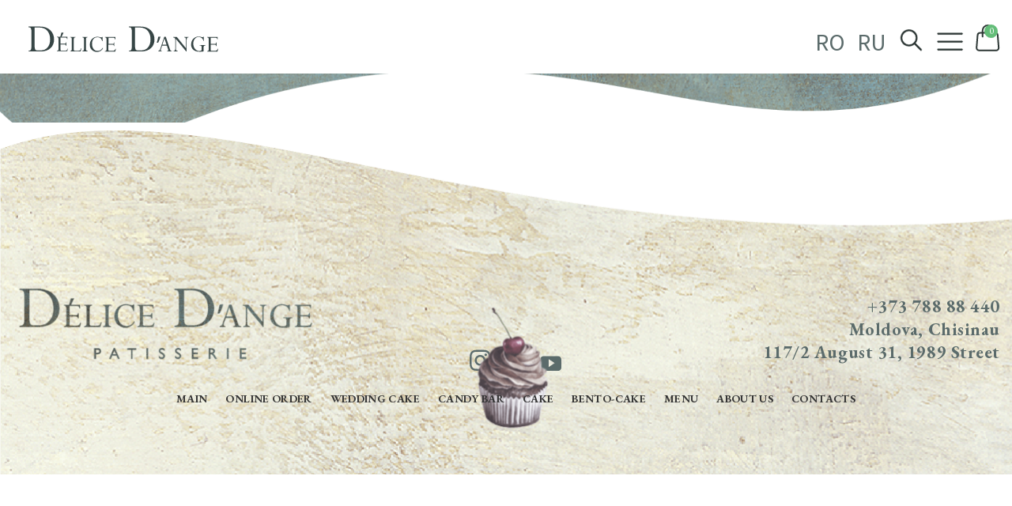

--- FILE ---
content_type: text/html; charset=UTF-8
request_url: https://delicedange.md/en/product/cupcakes-kartoshka-in-assortment/
body_size: 16969
content:
<!doctype html>
<html lang="en-US">
<head>
<meta charset="UTF-8">
<meta name="viewport" content="width=device-width, initial-scale=1">
<link rel="profile" href="http://gmpg.org/xfn/11">
<link rel="preconnect" href="https://fonts.googleapis.com">
<link rel="preconnect" href="https://fonts.gstatic.com" crossorigin>
<link href="https://fonts.googleapis.com/css2?family=EB+Garamond:ital,wght@0,400;0,500;0,700;1,500&display=swap" rel="stylesheet">
<link rel="stylesheet" href="https://cdnjs.cloudflare.com/ajax/libs/aos/2.3.4/aos.css" />
<link rel="pingback" href="https://delicedange.md/xmlrpc.php">
<link rel="icon" href="https://delicedange.md/favicon.ico" type="image/x-icon"/>
<link rel="shortcut icon" href="https://delicedange.md/favicon.ico" type="image/x-icon"/>
<script>
!function(f,b,e,v,n,t,s)
{if(f.fbq)return;n=f.fbq=function(){n.callMethod?
n.callMethod.apply(n,arguments):n.queue.push(arguments)};
if(!f._fbq)f._fbq=n;n.push=n;n.loaded=!0;n.version='2.0';
n.queue=[];t=b.createElement(e);t.async=!0;
t.src=v;s=b.getElementsByTagName(e)[0];
s.parentNode.insertBefore(t,s)}(window, document,'script',
'https://connect.facebook.net/en_US/fbevents.js');
fbq('init', '279382550313483');
fbq('track', 'PageView');
</script>
<noscript><img height="1" width="1" style="display:none"
src="https://www.facebook.com/tr?id=279382550313483&ev=PageView&noscript=1"
/></noscript>
<script async src="https://www.googletagmanager.com/gtag/js?id=UA-169209996-1"></script>
 <script>
   window.dataLayer = window.dataLayer || [];
   function gtag(){dataLayer.push(arguments);}
   gtag('js', new Date());
 
   gtag('config', 'UA-169209996-1');
  gtag('config', 'AW-321218310');
 </script><script>
 function gtag_report_conversion(url) {
   var callback = function () {
     if (typeof(url) != 'undefined') {
       window.location = url;
     }
   };
   gtag('event', 'conversion', {
       'send_to': 'AW-321218310/CF7nCMfut8wDEIbOlZkB',
       'transaction_id': '',
       'event_callback': callback
   });
   return false;
 }
 </script>
<meta name='robots' content='index, follow, max-image-preview:large, max-snippet:-1, max-video-preview:-1' />
<link rel="alternate" href="https://delicedange.md/en/product/cupcakes-kartoshka-in-assortment/" hreflang="en" />
<link rel="alternate" href="https://delicedange.md/product/prajitura-cartofior-in-asortiment/" hreflang="ro" />
<link rel="alternate" href="https://delicedange.md/ru/product/pirozhnoe-kartoshka-v-assortimente/" hreflang="ru" />

	<!-- This site is optimized with the Yoast SEO plugin v22.6 - https://yoast.com/wordpress/plugins/seo/ -->
	<title>Cupcakes “Kartoshka” in assortment - Delice</title>
	<link rel="canonical" href="https://delicedange.md/en/product/cupcakes-kartoshka-in-assortment/" />
	<meta property="og:locale" content="en_US" />
	<meta property="og:locale:alternate" content="ro_RO" />
	<meta property="og:locale:alternate" content="ru_RU" />
	<meta property="og:type" content="article" />
	<meta property="og:title" content="Cupcakes “Kartoshka” in assortment - Delice" />
	<meta property="og:url" content="https://delicedange.md/en/product/cupcakes-kartoshka-in-assortment/" />
	<meta property="og:site_name" content="Delice" />
	<meta property="article:publisher" content="https://www.facebook.com/cafe.delicedange/" />
	<meta property="article:modified_time" content="2024-02-24T08:02:02+00:00" />
	<meta property="og:image" content="https://delicedange.md/wp-content/uploads/2022/12/imgl8212-scaled.jpg" />
	<meta property="og:image:width" content="2560" />
	<meta property="og:image:height" content="1707" />
	<meta property="og:image:type" content="image/jpeg" />
	<meta name="twitter:card" content="summary_large_image" />
	<script type="application/ld+json" class="yoast-schema-graph">{"@context":"https://schema.org","@graph":[{"@type":"WebPage","@id":"https://delicedange.md/en/product/cupcakes-kartoshka-in-assortment/","url":"https://delicedange.md/en/product/cupcakes-kartoshka-in-assortment/","name":"Cupcakes “Kartoshka” in assortment - Delice","isPartOf":{"@id":"https://delicedange.md/en/main-page/#website"},"primaryImageOfPage":{"@id":"https://delicedange.md/en/product/cupcakes-kartoshka-in-assortment/#primaryimage"},"image":{"@id":"https://delicedange.md/en/product/cupcakes-kartoshka-in-assortment/#primaryimage"},"thumbnailUrl":"https://delicedange.md/wp-content/uploads/2022/12/imgl8212-scaled.jpg","datePublished":"2022-12-07T17:58:10+00:00","dateModified":"2024-02-24T08:02:02+00:00","breadcrumb":{"@id":"https://delicedange.md/en/product/cupcakes-kartoshka-in-assortment/#breadcrumb"},"inLanguage":"en-US","potentialAction":[{"@type":"ReadAction","target":["https://delicedange.md/en/product/cupcakes-kartoshka-in-assortment/"]}]},{"@type":"ImageObject","inLanguage":"en-US","@id":"https://delicedange.md/en/product/cupcakes-kartoshka-in-assortment/#primaryimage","url":"https://delicedange.md/wp-content/uploads/2022/12/imgl8212-scaled.jpg","contentUrl":"https://delicedange.md/wp-content/uploads/2022/12/imgl8212-scaled.jpg","width":2560,"height":1707},{"@type":"BreadcrumbList","@id":"https://delicedange.md/en/product/cupcakes-kartoshka-in-assortment/#breadcrumb","itemListElement":[{"@type":"ListItem","position":1,"name":"Home","item":"https://delicedange.md/en/main-page/"},{"@type":"ListItem","position":2,"name":"Shop","item":"https://delicedange.md/en/shop/"},{"@type":"ListItem","position":3,"name":"Cupcakes “Kartoshka” in assortment"}]},{"@type":"WebSite","@id":"https://delicedange.md/en/main-page/#website","url":"https://delicedange.md/en/main-page/","name":"Delice D'ange","description":"","publisher":{"@id":"https://delicedange.md/en/main-page/#organization"},"potentialAction":[{"@type":"SearchAction","target":{"@type":"EntryPoint","urlTemplate":"https://delicedange.md/en/main-page/?s={search_term_string}"},"query-input":"required name=search_term_string"}],"inLanguage":"en-US"},{"@type":"Organization","@id":"https://delicedange.md/en/main-page/#organization","name":"Delice D'ange","url":"https://delicedange.md/en/main-page/","logo":{"@type":"ImageObject","inLanguage":"en-US","@id":"https://delicedange.md/en/main-page/#/schema/logo/image/","url":"https://delicedange.md/wp-content/uploads/2022/06/delice_logo.svg","contentUrl":"https://delicedange.md/wp-content/uploads/2022/06/delice_logo.svg","caption":"Delice D'ange"},"image":{"@id":"https://delicedange.md/en/main-page/#/schema/logo/image/"},"sameAs":["https://www.facebook.com/cafe.delicedange/","https://www.instagram.com/cafe.delicedange/","https://www.youtube.com/channel/UCTDD8Nmmoa-wcQeN4ZP28nQ"]}]}</script>
	<!-- / Yoast SEO plugin. -->


<link rel='dns-prefetch' href='//stackpath.bootstrapcdn.com' />
<link rel='dns-prefetch' href='//cdn.jsdelivr.net' />
<link rel='dns-prefetch' href='//cdnjs.cloudflare.com' />
<link rel='dns-prefetch' href='//www.googletagmanager.com' />
<link rel='dns-prefetch' href='//fonts.googleapis.com' />
<link rel="alternate" type="application/rss+xml" title="Delice &raquo; Feed" href="https://delicedange.md/en/feed/" />
<link rel="alternate" type="application/rss+xml" title="Delice &raquo; Comments Feed" href="https://delicedange.md/en/comments/feed/" />
<script>
window._wpemojiSettings = {"baseUrl":"https:\/\/s.w.org\/images\/core\/emoji\/15.0.3\/72x72\/","ext":".png","svgUrl":"https:\/\/s.w.org\/images\/core\/emoji\/15.0.3\/svg\/","svgExt":".svg","source":{"concatemoji":"https:\/\/delicedange.md\/wp-includes\/js\/wp-emoji-release.min.js"}};
/*! This file is auto-generated */
!function(i,n){var o,s,e;function c(e){try{var t={supportTests:e,timestamp:(new Date).valueOf()};sessionStorage.setItem(o,JSON.stringify(t))}catch(e){}}function p(e,t,n){e.clearRect(0,0,e.canvas.width,e.canvas.height),e.fillText(t,0,0);var t=new Uint32Array(e.getImageData(0,0,e.canvas.width,e.canvas.height).data),r=(e.clearRect(0,0,e.canvas.width,e.canvas.height),e.fillText(n,0,0),new Uint32Array(e.getImageData(0,0,e.canvas.width,e.canvas.height).data));return t.every(function(e,t){return e===r[t]})}function u(e,t,n){switch(t){case"flag":return n(e,"\ud83c\udff3\ufe0f\u200d\u26a7\ufe0f","\ud83c\udff3\ufe0f\u200b\u26a7\ufe0f")?!1:!n(e,"\ud83c\uddfa\ud83c\uddf3","\ud83c\uddfa\u200b\ud83c\uddf3")&&!n(e,"\ud83c\udff4\udb40\udc67\udb40\udc62\udb40\udc65\udb40\udc6e\udb40\udc67\udb40\udc7f","\ud83c\udff4\u200b\udb40\udc67\u200b\udb40\udc62\u200b\udb40\udc65\u200b\udb40\udc6e\u200b\udb40\udc67\u200b\udb40\udc7f");case"emoji":return!n(e,"\ud83d\udc26\u200d\u2b1b","\ud83d\udc26\u200b\u2b1b")}return!1}function f(e,t,n){var r="undefined"!=typeof WorkerGlobalScope&&self instanceof WorkerGlobalScope?new OffscreenCanvas(300,150):i.createElement("canvas"),a=r.getContext("2d",{willReadFrequently:!0}),o=(a.textBaseline="top",a.font="600 32px Arial",{});return e.forEach(function(e){o[e]=t(a,e,n)}),o}function t(e){var t=i.createElement("script");t.src=e,t.defer=!0,i.head.appendChild(t)}"undefined"!=typeof Promise&&(o="wpEmojiSettingsSupports",s=["flag","emoji"],n.supports={everything:!0,everythingExceptFlag:!0},e=new Promise(function(e){i.addEventListener("DOMContentLoaded",e,{once:!0})}),new Promise(function(t){var n=function(){try{var e=JSON.parse(sessionStorage.getItem(o));if("object"==typeof e&&"number"==typeof e.timestamp&&(new Date).valueOf()<e.timestamp+604800&&"object"==typeof e.supportTests)return e.supportTests}catch(e){}return null}();if(!n){if("undefined"!=typeof Worker&&"undefined"!=typeof OffscreenCanvas&&"undefined"!=typeof URL&&URL.createObjectURL&&"undefined"!=typeof Blob)try{var e="postMessage("+f.toString()+"("+[JSON.stringify(s),u.toString(),p.toString()].join(",")+"));",r=new Blob([e],{type:"text/javascript"}),a=new Worker(URL.createObjectURL(r),{name:"wpTestEmojiSupports"});return void(a.onmessage=function(e){c(n=e.data),a.terminate(),t(n)})}catch(e){}c(n=f(s,u,p))}t(n)}).then(function(e){for(var t in e)n.supports[t]=e[t],n.supports.everything=n.supports.everything&&n.supports[t],"flag"!==t&&(n.supports.everythingExceptFlag=n.supports.everythingExceptFlag&&n.supports[t]);n.supports.everythingExceptFlag=n.supports.everythingExceptFlag&&!n.supports.flag,n.DOMReady=!1,n.readyCallback=function(){n.DOMReady=!0}}).then(function(){return e}).then(function(){var e;n.supports.everything||(n.readyCallback(),(e=n.source||{}).concatemoji?t(e.concatemoji):e.wpemoji&&e.twemoji&&(t(e.twemoji),t(e.wpemoji)))}))}((window,document),window._wpemojiSettings);
</script>
<style id='wp-emoji-styles-inline-css'>

	img.wp-smiley, img.emoji {
		display: inline !important;
		border: none !important;
		box-shadow: none !important;
		height: 1em !important;
		width: 1em !important;
		margin: 0 0.07em !important;
		vertical-align: -0.1em !important;
		background: none !important;
		padding: 0 !important;
	}
</style>
<link rel='stylesheet' id='wp-block-library-css' href='https://delicedange.md/wp-includes/css/dist/block-library/style.min.css' media='all' />
<style id='wp-block-library-theme-inline-css'>
.wp-block-audio figcaption{color:#555;font-size:13px;text-align:center}.is-dark-theme .wp-block-audio figcaption{color:#ffffffa6}.wp-block-audio{margin:0 0 1em}.wp-block-code{border:1px solid #ccc;border-radius:4px;font-family:Menlo,Consolas,monaco,monospace;padding:.8em 1em}.wp-block-embed figcaption{color:#555;font-size:13px;text-align:center}.is-dark-theme .wp-block-embed figcaption{color:#ffffffa6}.wp-block-embed{margin:0 0 1em}.blocks-gallery-caption{color:#555;font-size:13px;text-align:center}.is-dark-theme .blocks-gallery-caption{color:#ffffffa6}.wp-block-image figcaption{color:#555;font-size:13px;text-align:center}.is-dark-theme .wp-block-image figcaption{color:#ffffffa6}.wp-block-image{margin:0 0 1em}.wp-block-pullquote{border-bottom:4px solid;border-top:4px solid;color:currentColor;margin-bottom:1.75em}.wp-block-pullquote cite,.wp-block-pullquote footer,.wp-block-pullquote__citation{color:currentColor;font-size:.8125em;font-style:normal;text-transform:uppercase}.wp-block-quote{border-left:.25em solid;margin:0 0 1.75em;padding-left:1em}.wp-block-quote cite,.wp-block-quote footer{color:currentColor;font-size:.8125em;font-style:normal;position:relative}.wp-block-quote.has-text-align-right{border-left:none;border-right:.25em solid;padding-left:0;padding-right:1em}.wp-block-quote.has-text-align-center{border:none;padding-left:0}.wp-block-quote.is-large,.wp-block-quote.is-style-large,.wp-block-quote.is-style-plain{border:none}.wp-block-search .wp-block-search__label{font-weight:700}.wp-block-search__button{border:1px solid #ccc;padding:.375em .625em}:where(.wp-block-group.has-background){padding:1.25em 2.375em}.wp-block-separator.has-css-opacity{opacity:.4}.wp-block-separator{border:none;border-bottom:2px solid;margin-left:auto;margin-right:auto}.wp-block-separator.has-alpha-channel-opacity{opacity:1}.wp-block-separator:not(.is-style-wide):not(.is-style-dots){width:100px}.wp-block-separator.has-background:not(.is-style-dots){border-bottom:none;height:1px}.wp-block-separator.has-background:not(.is-style-wide):not(.is-style-dots){height:2px}.wp-block-table{margin:0 0 1em}.wp-block-table td,.wp-block-table th{word-break:normal}.wp-block-table figcaption{color:#555;font-size:13px;text-align:center}.is-dark-theme .wp-block-table figcaption{color:#ffffffa6}.wp-block-video figcaption{color:#555;font-size:13px;text-align:center}.is-dark-theme .wp-block-video figcaption{color:#ffffffa6}.wp-block-video{margin:0 0 1em}.wp-block-template-part.has-background{margin-bottom:0;margin-top:0;padding:1.25em 2.375em}
</style>
<link rel='stylesheet' id='wc-blocks-vendors-style-css' href='https://delicedange.md/wp-content/plugins/woocommerce/packages/woocommerce-blocks/build/wc-blocks-vendors-style.css' media='all' />
<link rel='stylesheet' id='wc-blocks-style-css' href='https://delicedange.md/wp-content/plugins/woocommerce/packages/woocommerce-blocks/build/wc-blocks-style.css' media='all' />
<link rel='stylesheet' id='yith-wcan-shortcodes-css' href='https://delicedange.md/wp-content/plugins/yith-woocommerce-ajax-navigation/assets/css/shortcodes.css' media='all' />
<style id='yith-wcan-shortcodes-inline-css'>
:root{
	--yith-wcan-filters_colors_titles: #434343;
	--yith-wcan-filters_colors_background: #FFFFFF;
	--yith-wcan-filters_colors_accent: #A7144C;
	--yith-wcan-filters_colors_accent_r: 167;
	--yith-wcan-filters_colors_accent_g: 20;
	--yith-wcan-filters_colors_accent_b: 76;
	--yith-wcan-color_swatches_border_radius: 100%;
	--yith-wcan-color_swatches_size: 30px;
	--yith-wcan-labels_style_background: #FFFFFF;
	--yith-wcan-labels_style_background_hover: #A7144C;
	--yith-wcan-labels_style_background_active: #A7144C;
	--yith-wcan-labels_style_text: #434343;
	--yith-wcan-labels_style_text_hover: #FFFFFF;
	--yith-wcan-labels_style_text_active: #FFFFFF;
	--yith-wcan-anchors_style_text: #434343;
	--yith-wcan-anchors_style_text_hover: #A7144C;
	--yith-wcan-anchors_style_text_active: #A7144C;
}
</style>
<link rel='stylesheet' id='storefront-gutenberg-blocks-css' href='https://delicedange.md/wp-content/themes/storefront/assets/css/base/gutenberg-blocks.css' media='all' />
<style id='storefront-gutenberg-blocks-inline-css'>

				.wp-block-button__link:not(.has-text-color) {
					color: #333333;
				}

				.wp-block-button__link:not(.has-text-color):hover,
				.wp-block-button__link:not(.has-text-color):focus,
				.wp-block-button__link:not(.has-text-color):active {
					color: #333333;
				}

				.wp-block-button__link:not(.has-background) {
					background-color: #eeeeee;
				}

				.wp-block-button__link:not(.has-background):hover,
				.wp-block-button__link:not(.has-background):focus,
				.wp-block-button__link:not(.has-background):active {
					border-color: #d5d5d5;
					background-color: #d5d5d5;
				}

				.wp-block-quote footer,
				.wp-block-quote cite,
				.wp-block-quote__citation {
					color: #6d6d6d;
				}

				.wp-block-pullquote cite,
				.wp-block-pullquote footer,
				.wp-block-pullquote__citation {
					color: #6d6d6d;
				}

				.wp-block-image figcaption {
					color: #6d6d6d;
				}

				.wp-block-separator.is-style-dots::before {
					color: #333333;
				}

				.wp-block-file a.wp-block-file__button {
					color: #333333;
					background-color: #eeeeee;
					border-color: #eeeeee;
				}

				.wp-block-file a.wp-block-file__button:hover,
				.wp-block-file a.wp-block-file__button:focus,
				.wp-block-file a.wp-block-file__button:active {
					color: #333333;
					background-color: #d5d5d5;
				}

				.wp-block-code,
				.wp-block-preformatted pre {
					color: #6d6d6d;
				}

				.wp-block-table:not( .has-background ):not( .is-style-stripes ) tbody tr:nth-child(2n) td {
					background-color: #fdfdfd;
				}

				.wp-block-cover .wp-block-cover__inner-container h1:not(.has-text-color),
				.wp-block-cover .wp-block-cover__inner-container h2:not(.has-text-color),
				.wp-block-cover .wp-block-cover__inner-container h3:not(.has-text-color),
				.wp-block-cover .wp-block-cover__inner-container h4:not(.has-text-color),
				.wp-block-cover .wp-block-cover__inner-container h5:not(.has-text-color),
				.wp-block-cover .wp-block-cover__inner-container h6:not(.has-text-color) {
					color: #000000;
				}

				.wc-block-components-price-slider__range-input-progress,
				.rtl .wc-block-components-price-slider__range-input-progress {
					--range-color: #5b6b6b;
				}

				/* Target only IE11 */
				@media all and (-ms-high-contrast: none), (-ms-high-contrast: active) {
					.wc-block-components-price-slider__range-input-progress {
						background: #5b6b6b;
					}
				}

				.wc-block-components-button:not(.is-link) {
					background-color: #333333;
					color: #ffffff;
				}

				.wc-block-components-button:not(.is-link):hover,
				.wc-block-components-button:not(.is-link):focus,
				.wc-block-components-button:not(.is-link):active {
					background-color: #1a1a1a;
					color: #ffffff;
				}

				.wc-block-components-button:not(.is-link):disabled {
					background-color: #333333;
					color: #ffffff;
				}

				.wc-block-cart__submit-container {
					background-color: #ffffff;
				}

				.wc-block-cart__submit-container::before {
					color: rgba(220,220,220,0.5);
				}

				.wc-block-components-order-summary-item__quantity {
					background-color: #ffffff;
					border-color: #6d6d6d;
					box-shadow: 0 0 0 2px #ffffff;
					color: #6d6d6d;
				}
			
</style>
<style id='classic-theme-styles-inline-css'>
/*! This file is auto-generated */
.wp-block-button__link{color:#fff;background-color:#32373c;border-radius:9999px;box-shadow:none;text-decoration:none;padding:calc(.667em + 2px) calc(1.333em + 2px);font-size:1.125em}.wp-block-file__button{background:#32373c;color:#fff;text-decoration:none}
</style>
<style id='global-styles-inline-css'>
body{--wp--preset--color--black: #000000;--wp--preset--color--cyan-bluish-gray: #abb8c3;--wp--preset--color--white: #ffffff;--wp--preset--color--pale-pink: #f78da7;--wp--preset--color--vivid-red: #cf2e2e;--wp--preset--color--luminous-vivid-orange: #ff6900;--wp--preset--color--luminous-vivid-amber: #fcb900;--wp--preset--color--light-green-cyan: #7bdcb5;--wp--preset--color--vivid-green-cyan: #00d084;--wp--preset--color--pale-cyan-blue: #8ed1fc;--wp--preset--color--vivid-cyan-blue: #0693e3;--wp--preset--color--vivid-purple: #9b51e0;--wp--preset--gradient--vivid-cyan-blue-to-vivid-purple: linear-gradient(135deg,rgba(6,147,227,1) 0%,rgb(155,81,224) 100%);--wp--preset--gradient--light-green-cyan-to-vivid-green-cyan: linear-gradient(135deg,rgb(122,220,180) 0%,rgb(0,208,130) 100%);--wp--preset--gradient--luminous-vivid-amber-to-luminous-vivid-orange: linear-gradient(135deg,rgba(252,185,0,1) 0%,rgba(255,105,0,1) 100%);--wp--preset--gradient--luminous-vivid-orange-to-vivid-red: linear-gradient(135deg,rgba(255,105,0,1) 0%,rgb(207,46,46) 100%);--wp--preset--gradient--very-light-gray-to-cyan-bluish-gray: linear-gradient(135deg,rgb(238,238,238) 0%,rgb(169,184,195) 100%);--wp--preset--gradient--cool-to-warm-spectrum: linear-gradient(135deg,rgb(74,234,220) 0%,rgb(151,120,209) 20%,rgb(207,42,186) 40%,rgb(238,44,130) 60%,rgb(251,105,98) 80%,rgb(254,248,76) 100%);--wp--preset--gradient--blush-light-purple: linear-gradient(135deg,rgb(255,206,236) 0%,rgb(152,150,240) 100%);--wp--preset--gradient--blush-bordeaux: linear-gradient(135deg,rgb(254,205,165) 0%,rgb(254,45,45) 50%,rgb(107,0,62) 100%);--wp--preset--gradient--luminous-dusk: linear-gradient(135deg,rgb(255,203,112) 0%,rgb(199,81,192) 50%,rgb(65,88,208) 100%);--wp--preset--gradient--pale-ocean: linear-gradient(135deg,rgb(255,245,203) 0%,rgb(182,227,212) 50%,rgb(51,167,181) 100%);--wp--preset--gradient--electric-grass: linear-gradient(135deg,rgb(202,248,128) 0%,rgb(113,206,126) 100%);--wp--preset--gradient--midnight: linear-gradient(135deg,rgb(2,3,129) 0%,rgb(40,116,252) 100%);--wp--preset--font-size--small: 14px;--wp--preset--font-size--medium: 23px;--wp--preset--font-size--large: 26px;--wp--preset--font-size--x-large: 42px;--wp--preset--font-size--normal: 16px;--wp--preset--font-size--huge: 37px;--wp--preset--spacing--20: 0.44rem;--wp--preset--spacing--30: 0.67rem;--wp--preset--spacing--40: 1rem;--wp--preset--spacing--50: 1.5rem;--wp--preset--spacing--60: 2.25rem;--wp--preset--spacing--70: 3.38rem;--wp--preset--spacing--80: 5.06rem;--wp--preset--shadow--natural: 6px 6px 9px rgba(0, 0, 0, 0.2);--wp--preset--shadow--deep: 12px 12px 50px rgba(0, 0, 0, 0.4);--wp--preset--shadow--sharp: 6px 6px 0px rgba(0, 0, 0, 0.2);--wp--preset--shadow--outlined: 6px 6px 0px -3px rgba(255, 255, 255, 1), 6px 6px rgba(0, 0, 0, 1);--wp--preset--shadow--crisp: 6px 6px 0px rgba(0, 0, 0, 1);}:where(.is-layout-flex){gap: 0.5em;}:where(.is-layout-grid){gap: 0.5em;}body .is-layout-flex{display: flex;}body .is-layout-flex{flex-wrap: wrap;align-items: center;}body .is-layout-flex > *{margin: 0;}body .is-layout-grid{display: grid;}body .is-layout-grid > *{margin: 0;}:where(.wp-block-columns.is-layout-flex){gap: 2em;}:where(.wp-block-columns.is-layout-grid){gap: 2em;}:where(.wp-block-post-template.is-layout-flex){gap: 1.25em;}:where(.wp-block-post-template.is-layout-grid){gap: 1.25em;}.has-black-color{color: var(--wp--preset--color--black) !important;}.has-cyan-bluish-gray-color{color: var(--wp--preset--color--cyan-bluish-gray) !important;}.has-white-color{color: var(--wp--preset--color--white) !important;}.has-pale-pink-color{color: var(--wp--preset--color--pale-pink) !important;}.has-vivid-red-color{color: var(--wp--preset--color--vivid-red) !important;}.has-luminous-vivid-orange-color{color: var(--wp--preset--color--luminous-vivid-orange) !important;}.has-luminous-vivid-amber-color{color: var(--wp--preset--color--luminous-vivid-amber) !important;}.has-light-green-cyan-color{color: var(--wp--preset--color--light-green-cyan) !important;}.has-vivid-green-cyan-color{color: var(--wp--preset--color--vivid-green-cyan) !important;}.has-pale-cyan-blue-color{color: var(--wp--preset--color--pale-cyan-blue) !important;}.has-vivid-cyan-blue-color{color: var(--wp--preset--color--vivid-cyan-blue) !important;}.has-vivid-purple-color{color: var(--wp--preset--color--vivid-purple) !important;}.has-black-background-color{background-color: var(--wp--preset--color--black) !important;}.has-cyan-bluish-gray-background-color{background-color: var(--wp--preset--color--cyan-bluish-gray) !important;}.has-white-background-color{background-color: var(--wp--preset--color--white) !important;}.has-pale-pink-background-color{background-color: var(--wp--preset--color--pale-pink) !important;}.has-vivid-red-background-color{background-color: var(--wp--preset--color--vivid-red) !important;}.has-luminous-vivid-orange-background-color{background-color: var(--wp--preset--color--luminous-vivid-orange) !important;}.has-luminous-vivid-amber-background-color{background-color: var(--wp--preset--color--luminous-vivid-amber) !important;}.has-light-green-cyan-background-color{background-color: var(--wp--preset--color--light-green-cyan) !important;}.has-vivid-green-cyan-background-color{background-color: var(--wp--preset--color--vivid-green-cyan) !important;}.has-pale-cyan-blue-background-color{background-color: var(--wp--preset--color--pale-cyan-blue) !important;}.has-vivid-cyan-blue-background-color{background-color: var(--wp--preset--color--vivid-cyan-blue) !important;}.has-vivid-purple-background-color{background-color: var(--wp--preset--color--vivid-purple) !important;}.has-black-border-color{border-color: var(--wp--preset--color--black) !important;}.has-cyan-bluish-gray-border-color{border-color: var(--wp--preset--color--cyan-bluish-gray) !important;}.has-white-border-color{border-color: var(--wp--preset--color--white) !important;}.has-pale-pink-border-color{border-color: var(--wp--preset--color--pale-pink) !important;}.has-vivid-red-border-color{border-color: var(--wp--preset--color--vivid-red) !important;}.has-luminous-vivid-orange-border-color{border-color: var(--wp--preset--color--luminous-vivid-orange) !important;}.has-luminous-vivid-amber-border-color{border-color: var(--wp--preset--color--luminous-vivid-amber) !important;}.has-light-green-cyan-border-color{border-color: var(--wp--preset--color--light-green-cyan) !important;}.has-vivid-green-cyan-border-color{border-color: var(--wp--preset--color--vivid-green-cyan) !important;}.has-pale-cyan-blue-border-color{border-color: var(--wp--preset--color--pale-cyan-blue) !important;}.has-vivid-cyan-blue-border-color{border-color: var(--wp--preset--color--vivid-cyan-blue) !important;}.has-vivid-purple-border-color{border-color: var(--wp--preset--color--vivid-purple) !important;}.has-vivid-cyan-blue-to-vivid-purple-gradient-background{background: var(--wp--preset--gradient--vivid-cyan-blue-to-vivid-purple) !important;}.has-light-green-cyan-to-vivid-green-cyan-gradient-background{background: var(--wp--preset--gradient--light-green-cyan-to-vivid-green-cyan) !important;}.has-luminous-vivid-amber-to-luminous-vivid-orange-gradient-background{background: var(--wp--preset--gradient--luminous-vivid-amber-to-luminous-vivid-orange) !important;}.has-luminous-vivid-orange-to-vivid-red-gradient-background{background: var(--wp--preset--gradient--luminous-vivid-orange-to-vivid-red) !important;}.has-very-light-gray-to-cyan-bluish-gray-gradient-background{background: var(--wp--preset--gradient--very-light-gray-to-cyan-bluish-gray) !important;}.has-cool-to-warm-spectrum-gradient-background{background: var(--wp--preset--gradient--cool-to-warm-spectrum) !important;}.has-blush-light-purple-gradient-background{background: var(--wp--preset--gradient--blush-light-purple) !important;}.has-blush-bordeaux-gradient-background{background: var(--wp--preset--gradient--blush-bordeaux) !important;}.has-luminous-dusk-gradient-background{background: var(--wp--preset--gradient--luminous-dusk) !important;}.has-pale-ocean-gradient-background{background: var(--wp--preset--gradient--pale-ocean) !important;}.has-electric-grass-gradient-background{background: var(--wp--preset--gradient--electric-grass) !important;}.has-midnight-gradient-background{background: var(--wp--preset--gradient--midnight) !important;}.has-small-font-size{font-size: var(--wp--preset--font-size--small) !important;}.has-medium-font-size{font-size: var(--wp--preset--font-size--medium) !important;}.has-large-font-size{font-size: var(--wp--preset--font-size--large) !important;}.has-x-large-font-size{font-size: var(--wp--preset--font-size--x-large) !important;}
.wp-block-navigation a:where(:not(.wp-element-button)){color: inherit;}
:where(.wp-block-post-template.is-layout-flex){gap: 1.25em;}:where(.wp-block-post-template.is-layout-grid){gap: 1.25em;}
:where(.wp-block-columns.is-layout-flex){gap: 2em;}:where(.wp-block-columns.is-layout-grid){gap: 2em;}
.wp-block-pullquote{font-size: 1.5em;line-height: 1.6;}
</style>
<link rel='stylesheet' id='contact-form-7-css' href='https://delicedange.md/wp-content/plugins/contact-form-7/includes/css/styles.css' media='all' />
<link rel='stylesheet' id='smntcswcqb-style-css' href='https://delicedange.md/wp-content/plugins/smntcs-woocommerce-quantity-buttons/style.css' media='screen' />
<link rel='stylesheet' id='tz-wc-ajax-qty-css' href='https://delicedange.md/wp-content/plugins/themeszone-woocommerce-ajax-quantity/public/css/tz-wc-ajax-qty-public.css' media='all' />
<link rel='stylesheet' id='photoswipe-css' href='https://delicedange.md/wp-content/plugins/woocommerce/assets/css/photoswipe/photoswipe.min.css' media='all' />
<link rel='stylesheet' id='photoswipe-default-skin-css' href='https://delicedange.md/wp-content/plugins/woocommerce/assets/css/photoswipe/default-skin/default-skin.min.css' media='all' />
<style id='woocommerce-inline-inline-css'>
.woocommerce form .form-row .required { visibility: visible; }
</style>
<link rel='stylesheet' id='yith-infs-style-css' href='https://delicedange.md/wp-content/plugins/yith-infinite-scrolling/assets/css/frontend.css' media='all' />
<link rel='stylesheet' id='dgwt-wcas-style-css' href='https://delicedange.md/wp-content/plugins/ajax-search-for-woocommerce/assets/css/style.min.css' media='all' />
<link rel='stylesheet' id='al-range-slider-css' href='https://delicedange.md/wp-content/themes/storefront-child/assets/css/al-range-slider.css' media='all' />
<link rel='stylesheet' id='lightbox-styles-css' href='https://cdnjs.cloudflare.com/ajax/libs/lightbox2/2.11.3/css/lightbox.min.css' media='all' />
<link rel='stylesheet' id='slick-theme-styles-css' href='https://cdnjs.cloudflare.com/ajax/libs/slick-carousel/1.8.1/slick-theme.min.css' media='all' />
<link rel='stylesheet' id='slick-styles-css' href='https://cdnjs.cloudflare.com/ajax/libs/slick-carousel/1.8.1/slick.min.css' media='all' />
<link rel='stylesheet' id='select2-styles-css' href='https://cdn.jsdelivr.net/npm/select2@4.1.0-rc.0/dist/css/select2.min.css' media='all' />
<link rel='stylesheet' id='jquery-ui-styles-css' href='https://cdnjs.cloudflare.com/ajax/libs/jqueryui/1.12.1/jquery-ui.min.css' media='all' />
<link rel='stylesheet' id='main-styles-css' href='https://delicedange.md/wp-content/themes/storefront-child/assets/css/app.min.css' media='all' />
<link rel='stylesheet' id='storefront-style-css' href='https://delicedange.md/wp-content/themes/storefront/style.css' media='all' />
<style id='storefront-style-inline-css'>

			.main-navigation ul li a,
			.site-title a,
			ul.menu li a,
			.site-branding h1 a,
			button.menu-toggle,
			button.menu-toggle:hover,
			.handheld-navigation .dropdown-toggle {
				color: #333333;
			}

			button.menu-toggle,
			button.menu-toggle:hover {
				border-color: #333333;
			}

			.main-navigation ul li a:hover,
			.main-navigation ul li:hover > a,
			.site-title a:hover,
			.site-header ul.menu li.current-menu-item > a {
				color: #747474;
			}

			table:not( .has-background ) th {
				background-color: #f8f8f8;
			}

			table:not( .has-background ) tbody td {
				background-color: #fdfdfd;
			}

			table:not( .has-background ) tbody tr:nth-child(2n) td,
			fieldset,
			fieldset legend {
				background-color: #fbfbfb;
			}

			.site-header,
			.secondary-navigation ul ul,
			.main-navigation ul.menu > li.menu-item-has-children:after,
			.secondary-navigation ul.menu ul,
			.storefront-handheld-footer-bar,
			.storefront-handheld-footer-bar ul li > a,
			.storefront-handheld-footer-bar ul li.search .site-search,
			button.menu-toggle,
			button.menu-toggle:hover {
				background-color: #ffffff;
			}

			p.site-description,
			.site-header,
			.storefront-handheld-footer-bar {
				color: #404040;
			}

			button.menu-toggle:after,
			button.menu-toggle:before,
			button.menu-toggle span:before {
				background-color: #333333;
			}

			h1, h2, h3, h4, h5, h6, .wc-block-grid__product-title {
				color: #333333;
			}

			.widget h1 {
				border-bottom-color: #333333;
			}

			body,
			.secondary-navigation a {
				color: #6d6d6d;
			}

			.widget-area .widget a,
			.hentry .entry-header .posted-on a,
			.hentry .entry-header .post-author a,
			.hentry .entry-header .post-comments a,
			.hentry .entry-header .byline a {
				color: #727272;
			}

			a {
				color: #5b6b6b;
			}

			a:focus,
			button:focus,
			.button.alt:focus,
			input:focus,
			textarea:focus,
			input[type="button"]:focus,
			input[type="reset"]:focus,
			input[type="submit"]:focus,
			input[type="email"]:focus,
			input[type="tel"]:focus,
			input[type="url"]:focus,
			input[type="password"]:focus,
			input[type="search"]:focus {
				outline-color: #5b6b6b;
			}

			button, input[type="button"], input[type="reset"], input[type="submit"], .button, .widget a.button {
				background-color: #eeeeee;
				border-color: #eeeeee;
				color: #333333;
			}

			button:hover, input[type="button"]:hover, input[type="reset"]:hover, input[type="submit"]:hover, .button:hover, .widget a.button:hover {
				background-color: #d5d5d5;
				border-color: #d5d5d5;
				color: #333333;
			}

			button.alt, input[type="button"].alt, input[type="reset"].alt, input[type="submit"].alt, .button.alt, .widget-area .widget a.button.alt {
				background-color: #333333;
				border-color: #333333;
				color: #ffffff;
			}

			button.alt:hover, input[type="button"].alt:hover, input[type="reset"].alt:hover, input[type="submit"].alt:hover, .button.alt:hover, .widget-area .widget a.button.alt:hover {
				background-color: #1a1a1a;
				border-color: #1a1a1a;
				color: #ffffff;
			}

			.pagination .page-numbers li .page-numbers.current {
				background-color: #e6e6e6;
				color: #636363;
			}

			#comments .comment-list .comment-content .comment-text {
				background-color: #f8f8f8;
			}

			.site-footer {
				background-color: #f0f0f0;
				color: #6d6d6d;
			}

			.site-footer a:not(.button):not(.components-button) {
				color: #333333;
			}

			.site-footer .storefront-handheld-footer-bar a:not(.button):not(.components-button) {
				color: #333333;
			}

			.site-footer h1, .site-footer h2, .site-footer h3, .site-footer h4, .site-footer h5, .site-footer h6, .site-footer .widget .widget-title, .site-footer .widget .widgettitle {
				color: #333333;
			}

			.page-template-template-homepage.has-post-thumbnail .type-page.has-post-thumbnail .entry-title {
				color: #000000;
			}

			.page-template-template-homepage.has-post-thumbnail .type-page.has-post-thumbnail .entry-content {
				color: #000000;
			}

			@media screen and ( min-width: 768px ) {
				.secondary-navigation ul.menu a:hover {
					color: #595959;
				}

				.secondary-navigation ul.menu a {
					color: #404040;
				}

				.main-navigation ul.menu ul.sub-menu,
				.main-navigation ul.nav-menu ul.children {
					background-color: #f0f0f0;
				}

				.site-header {
					border-bottom-color: #f0f0f0;
				}
			}
</style>
<link rel='stylesheet' id='storefront-icons-css' href='https://delicedange.md/wp-content/themes/storefront/assets/css/base/icons.css' media='all' />
<link rel='stylesheet' id='storefront-fonts-css' href='https://fonts.googleapis.com/css?family=Source+Sans+Pro%3A400%2C300%2C300italic%2C400italic%2C600%2C700%2C900&#038;subset=latin%2Clatin-ext&#038;ver=3.9.1' media='all' />
<link rel='stylesheet' id='storefront-woocommerce-style-css' href='https://delicedange.md/wp-content/themes/storefront/assets/css/woocommerce/woocommerce.css' media='all' />
<style id='storefront-woocommerce-style-inline-css'>
@font-face {
				font-family: star;
				src: url(https://delicedange.md/wp-content/plugins/woocommerce/assets/fonts/star.eot);
				src:
					url(https://delicedange.md/wp-content/plugins/woocommerce/assets/fonts/star.eot?#iefix) format("embedded-opentype"),
					url(https://delicedange.md/wp-content/plugins/woocommerce/assets/fonts/star.woff) format("woff"),
					url(https://delicedange.md/wp-content/plugins/woocommerce/assets/fonts/star.ttf) format("truetype"),
					url(https://delicedange.md/wp-content/plugins/woocommerce/assets/fonts/star.svg#star) format("svg");
				font-weight: 400;
				font-style: normal;
			}
			@font-face {
				font-family: WooCommerce;
				src: url(https://delicedange.md/wp-content/plugins/woocommerce/assets/fonts/WooCommerce.eot);
				src:
					url(https://delicedange.md/wp-content/plugins/woocommerce/assets/fonts/WooCommerce.eot?#iefix) format("embedded-opentype"),
					url(https://delicedange.md/wp-content/plugins/woocommerce/assets/fonts/WooCommerce.woff) format("woff"),
					url(https://delicedange.md/wp-content/plugins/woocommerce/assets/fonts/WooCommerce.ttf) format("truetype"),
					url(https://delicedange.md/wp-content/plugins/woocommerce/assets/fonts/WooCommerce.svg#WooCommerce) format("svg");
				font-weight: 400;
				font-style: normal;
			}

			a.cart-contents,
			.site-header-cart .widget_shopping_cart a {
				color: #333333;
			}

			a.cart-contents:hover,
			.site-header-cart .widget_shopping_cart a:hover,
			.site-header-cart:hover > li > a {
				color: #747474;
			}

			table.cart td.product-remove,
			table.cart td.actions {
				border-top-color: #ffffff;
			}

			.storefront-handheld-footer-bar ul li.cart .count {
				background-color: #333333;
				color: #ffffff;
				border-color: #ffffff;
			}

			.woocommerce-tabs ul.tabs li.active a,
			ul.products li.product .price,
			.onsale,
			.wc-block-grid__product-onsale,
			.widget_search form:before,
			.widget_product_search form:before {
				color: #6d6d6d;
			}

			.woocommerce-breadcrumb a,
			a.woocommerce-review-link,
			.product_meta a {
				color: #727272;
			}

			.wc-block-grid__product-onsale,
			.onsale {
				border-color: #6d6d6d;
			}

			.star-rating span:before,
			.quantity .plus, .quantity .minus,
			p.stars a:hover:after,
			p.stars a:after,
			.star-rating span:before,
			#payment .payment_methods li input[type=radio]:first-child:checked+label:before {
				color: #5b6b6b;
			}

			.widget_price_filter .ui-slider .ui-slider-range,
			.widget_price_filter .ui-slider .ui-slider-handle {
				background-color: #5b6b6b;
			}

			.order_details {
				background-color: #f8f8f8;
			}

			.order_details > li {
				border-bottom: 1px dotted #e3e3e3;
			}

			.order_details:before,
			.order_details:after {
				background: -webkit-linear-gradient(transparent 0,transparent 0),-webkit-linear-gradient(135deg,#f8f8f8 33.33%,transparent 33.33%),-webkit-linear-gradient(45deg,#f8f8f8 33.33%,transparent 33.33%)
			}

			#order_review {
				background-color: #ffffff;
			}

			#payment .payment_methods > li .payment_box,
			#payment .place-order {
				background-color: #fafafa;
			}

			#payment .payment_methods > li:not(.woocommerce-notice) {
				background-color: #f5f5f5;
			}

			#payment .payment_methods > li:not(.woocommerce-notice):hover {
				background-color: #f0f0f0;
			}

			.woocommerce-pagination .page-numbers li .page-numbers.current {
				background-color: #e6e6e6;
				color: #636363;
			}

			.wc-block-grid__product-onsale,
			.onsale,
			.woocommerce-pagination .page-numbers li .page-numbers:not(.current) {
				color: #6d6d6d;
			}

			p.stars a:before,
			p.stars a:hover~a:before,
			p.stars.selected a.active~a:before {
				color: #6d6d6d;
			}

			p.stars.selected a.active:before,
			p.stars:hover a:before,
			p.stars.selected a:not(.active):before,
			p.stars.selected a.active:before {
				color: #5b6b6b;
			}

			.single-product div.product .woocommerce-product-gallery .woocommerce-product-gallery__trigger {
				background-color: #eeeeee;
				color: #333333;
			}

			.single-product div.product .woocommerce-product-gallery .woocommerce-product-gallery__trigger:hover {
				background-color: #d5d5d5;
				border-color: #d5d5d5;
				color: #333333;
			}

			.button.added_to_cart:focus,
			.button.wc-forward:focus {
				outline-color: #5b6b6b;
			}

			.added_to_cart,
			.site-header-cart .widget_shopping_cart a.button,
			.wc-block-grid__products .wc-block-grid__product .wp-block-button__link {
				background-color: #eeeeee;
				border-color: #eeeeee;
				color: #333333;
			}

			.added_to_cart:hover,
			.site-header-cart .widget_shopping_cart a.button:hover,
			.wc-block-grid__products .wc-block-grid__product .wp-block-button__link:hover {
				background-color: #d5d5d5;
				border-color: #d5d5d5;
				color: #333333;
			}

			.added_to_cart.alt, .added_to_cart, .widget a.button.checkout {
				background-color: #333333;
				border-color: #333333;
				color: #ffffff;
			}

			.added_to_cart.alt:hover, .added_to_cart:hover, .widget a.button.checkout:hover {
				background-color: #1a1a1a;
				border-color: #1a1a1a;
				color: #ffffff;
			}

			.button.loading {
				color: #eeeeee;
			}

			.button.loading:hover {
				background-color: #eeeeee;
			}

			.button.loading:after {
				color: #333333;
			}

			@media screen and ( min-width: 768px ) {
				.site-header-cart .widget_shopping_cart,
				.site-header .product_list_widget li .quantity {
					color: #404040;
				}

				.site-header-cart .widget_shopping_cart .buttons,
				.site-header-cart .widget_shopping_cart .total {
					background-color: #f5f5f5;
				}

				.site-header-cart .widget_shopping_cart {
					background-color: #f0f0f0;
				}
			}
				.storefront-product-pagination a {
					color: #6d6d6d;
					background-color: #ffffff;
				}
				.storefront-sticky-add-to-cart {
					color: #6d6d6d;
					background-color: #ffffff;
				}

				.storefront-sticky-add-to-cart a:not(.button) {
					color: #333333;
				}
</style>
<link rel='stylesheet' id='storefront-child-style-css' href='https://delicedange.md/wp-content/themes/storefront-child/style.css' media='all' />
<script src="https://delicedange.md/wp-includes/js/jquery/jquery.min.js" id="jquery-core-js"></script>
<script src="https://delicedange.md/wp-includes/js/jquery/jquery-migrate.min.js" id="jquery-migrate-js"></script>
<script id="equal-height-columns-js-extra">
var equalHeightColumnElements = {"element-groups":{"1":{"selector":".order__item .order__item-link","breakpoint":768},"2":{"selector":".order__item .order__item-title","breakpoint":300}}};
</script>
<script src="https://delicedange.md/wp-content/plugins/equal-height-columns/public/js/equal-height-columns-public.js" id="equal-height-columns-js"></script>
<script id="tz-wc-ajax-qty-js-extra">
var tz_call = {"ajax_call_path":"https:\/\/delicedange.md\/wp-admin\/admin-ajax.php"};
</script>
<script src="https://delicedange.md/wp-content/plugins/themeszone-woocommerce-ajax-quantity/public/js/tz-wc-ajax-qty-public.js" id="tz-wc-ajax-qty-js"></script>
<script src="https://stackpath.bootstrapcdn.com/bootstrap/4.3.1/js/bootstrap.min.js" id="bootstrap-js"></script>
<script src="https://cdn.jsdelivr.net/gh/dixonandmoe/rellax@master/rellax.min.js" id="rellax-js"></script>
<script src="https://cdnjs.cloudflare.com/ajax/libs/parallax/3.1.0/parallax.min.js" id="parallax-js"></script>
<script src="https://cdnjs.cloudflare.com/ajax/libs/aos/2.3.4/aos.js" id="aos-js"></script>
<script src="https://cdnjs.cloudflare.com/ajax/libs/smoothscroll/1.4.10/SmoothScroll.min.js" id="smoothscroll-js"></script>
<script src="https://delicedange.md/wp-content/themes/storefront-child/assets/js/dynamicAdapt.js" id="dynamicAdapt-js"></script>
<script src="https://cdnjs.cloudflare.com/ajax/libs/lightbox2/2.11.3/js/lightbox.min.js" id="lightbox2-js"></script>
<script src="https://cdnjs.cloudflare.com/ajax/libs/slick-carousel/1.8.1/slick.min.js" id="slick-carousel-scripts-js"></script>
<script src="https://cdn.jsdelivr.net/npm/select2@4.1.0-rc.0/dist/js/select2.min.js" id="select2-scripts-js"></script>
<script src="https://delicedange.md/wp-content/themes/storefront-child/assets/js/al-range-slider.js" id="al-range-slider-scripts-js"></script>
<script src="https://delicedange.md/wp-content/themes/storefront-child/assets/js/app.min.js" id="main-scripts-js"></script>
<script id="true_loadmore-js-extra">
var misha = {"ajaxurl":"https:\/\/delicedange.md\/wp-admin\/admin-ajax.php"};
</script>
<script src="https://delicedange.md/wp-content/themes/storefront-child/assets/js/loadmore.js" id="true_loadmore-js"></script>

<!-- Google tag (gtag.js) snippet added by Site Kit -->

<!-- Google Analytics snippet added by Site Kit -->
<script src="https://www.googletagmanager.com/gtag/js?id=G-KVSWVTQF72" id="google_gtagjs-js" async></script>
<script id="google_gtagjs-js-after">
window.dataLayer = window.dataLayer || [];function gtag(){dataLayer.push(arguments);}
gtag("set","linker",{"domains":["delicedange.md"]});
gtag("js", new Date());
gtag("set", "developer_id.dZTNiMT", true);
gtag("config", "G-KVSWVTQF72");
</script>

<!-- End Google tag (gtag.js) snippet added by Site Kit -->
<link rel="https://api.w.org/" href="https://delicedange.md/wp-json/" /><link rel="alternate" type="application/json" href="https://delicedange.md/wp-json/wp/v2/product/3627" /><link rel="EditURI" type="application/rsd+xml" title="RSD" href="https://delicedange.md/xmlrpc.php?rsd" />
<meta name="generator" content="WordPress 6.5.5" />
<meta name="generator" content="WooCommerce 6.2.2" />
<link rel='shortlink' href='https://delicedange.md/?p=3627' />
<link rel="alternate" type="application/json+oembed" href="https://delicedange.md/wp-json/oembed/1.0/embed?url=https%3A%2F%2Fdelicedange.md%2Fen%2Fproduct%2Fcupcakes-kartoshka-in-assortment%2F" />
<link rel="alternate" type="text/xml+oembed" href="https://delicedange.md/wp-json/oembed/1.0/embed?url=https%3A%2F%2Fdelicedange.md%2Fen%2Fproduct%2Fcupcakes-kartoshka-in-assortment%2F&#038;format=xml" />
<meta name="generator" content="Site Kit by Google 1.127.0" />        <style>
            #comments {
                display: none;
            }
            .nocomments,
            .no-comments,
            .has-comments,
            .post-comments,
            .comments-link,
            .comments-area,
            .comment-respond,
            .comments-closed,
            .comments-wrapper,
            .wp-block-comments,
            .comments-area__wrapper,
            .wp-block-post-comments,
            .wp-block-comments-title,
            .wp-block-comment-template,
            .wp-block-comments-query-loop {
                display: none;
            }
            /** Blocksy **/
            li.meta-comments {
                display: none;
            }
        </style>
    <style>.dgwt-wcas-ico-magnifier,.dgwt-wcas-ico-magnifier-handler{max-width:20px}.dgwt-wcas-search-wrapp{max-width:600px}</style>	<noscript><style>.woocommerce-product-gallery{ opacity: 1 !important; }</style></noscript>
	
<!-- Google Tag Manager snippet added by Site Kit -->
<script>
			( function( w, d, s, l, i ) {
				w[l] = w[l] || [];
				w[l].push( {'gtm.start': new Date().getTime(), event: 'gtm.js'} );
				var f = d.getElementsByTagName( s )[0],
					j = d.createElement( s ), dl = l != 'dataLayer' ? '&l=' + l : '';
				j.async = true;
				j.src = 'https://www.googletagmanager.com/gtm.js?id=' + i + dl;
				f.parentNode.insertBefore( j, f );
			} )( window, document, 'script', 'dataLayer', 'GTM-KNJ9ZQG' );
			
</script>

<!-- End Google Tag Manager snippet added by Site Kit -->
<link rel="icon" href="https://delicedange.md/wp-content/uploads/2024/05/dd_logo_512x512-64x64.png" sizes="32x32" />
<link rel="icon" href="https://delicedange.md/wp-content/uploads/2024/05/dd_logo_512x512-310x310.png" sizes="192x192" />
<link rel="apple-touch-icon" href="https://delicedange.md/wp-content/uploads/2024/05/dd_logo_512x512-310x310.png" />
<meta name="msapplication-TileImage" content="https://delicedange.md/wp-content/uploads/2024/05/dd_logo_512x512-310x310.png" />
		<style id="wp-custom-css">
			/* @media (max-width: 1280px) {
	#exampleModal .modal-content{
		max-width: 1000px!important;
		width: 80%;
	}
}

@media (max-width: 768px) {
	#exampleModal .modal-content{
		max-width: 1000px!important;
		width: 90%;
	}
} */

.brunch__plate-wrap-hide1 .brunch__plate {
	top: 35px!important;
}

.iti.iti--allow-dropdown.iti--separate-dial-code {
	width: 100%;
}

.page-template-custom-cart-page .iti .input-text.wooccm-required-field {
	padding-left: 90px!important;
}

.page-template-custom-cart-page .iti--separate-dial-code .iti__selected-flag:hover, 
.page-template-custom-cart-page .iti--separate-dial-code .iti__selected-flag {
	background: transparent!important;
}

.intl-tel-input.allow-dropdown .flag-container:hover .selected-flag {
	background: transparent!important;
}


.intl-tel-input {
	width: 100%;
}
.intl-tel-input .country-list .country {
	display: flex;
  flex-direction: row;
  flex-wrap: wrap;
  align-content: center;
  justify-content: flex-start;
  align-items: center;
  width: 100%;
}

.intl-tel-input .country-list {
	z-index: 20000!important;
}

input.wpcf7-form-control.wpcf7-intl-tel.wpcf7-intl_tel.wpcf7-validates-as-required {
	padding-left: 55px!important;
}

.intl-tel-input .country-list .country .dial-code {
	flex: 0!important;
}

span.country-name {
	flex: 0!important;
}

#shipping_method label {
	width: 80%;
	text-align: left!important;
}
.shipping_method_description {
	padding-left: 25px;
	    text-align: left;
}

@media (max-width: 768px) {
	.brunch__plate-wrap-hide1 .brunch__plate {
	top: -40px!important;
}
	.shipping_method_description {
	padding-left: 96px;
	    text-align: left;
}
}

@media (max-width: 570px) {

	.shipping_method_description {
	padding-left: 4em;
	    text-align: left;
}
}

		</style>
		</head>

<body class="product-template-default single single-product postid-3627 wp-custom-logo wp-embed-responsive theme-storefront woocommerce woocommerce-page woocommerce-no-js yith-wcan-free storefront-full-width-content storefront-secondary-navigation storefront-align-wide right-sidebar woocommerce-active" class="body">

		<!-- Google Tag Manager (noscript) snippet added by Site Kit -->
		<noscript>
			<iframe src="https://www.googletagmanager.com/ns.html?id=GTM-KNJ9ZQG" height="0" width="0" style="display:none;visibility:hidden"></iframe>
		</noscript>
		<!-- End Google Tag Manager (noscript) snippet added by Site Kit -->
		

<div id="page" class="hfeed site">
	<!-- main__header-short-bg -->

	<header id="masthead" class="main__header main__header-short-bg"  style="">

	
		<div class="main__header-menu">
			<div class="main__header-menu-close"><button></button>	</div>

			<div class="container">
				<div class="row">
					<div class="col-md-12">
						<div class="main__header-menu-left-angel"><img src="https://delicedange.md/wp-content/themes/storefront-child/assets/img/main-angel-left.png" alt="" ></div>
						<div class="main__header-menu-right-angel"><img src="https://delicedange.md/wp-content/themes/storefront-child/assets/img/main-angel-right.png" alt=""></div>
						<nav>


							<ul id="menu-main-menu" class="menu"><li id="menu-item-30" class="menu-item menu-item-type-custom menu-item-object-custom menu-item-30"><a href="/">MAIN</a></li>
<li id="menu-item-230" class="menu-item menu-item-type-post_type menu-item-object-page current_page_parent menu-item-230"><a href="https://delicedange.md/en/shop/">Online Order</a></li>
<li id="menu-item-1822" class="menu-item menu-item-type-custom menu-item-object-custom menu-item-1822"><a href="https://delicedange.md/en/product/weeding-cake-en/">Wedding Cake</a></li>
<li id="menu-item-206" class="menu-item menu-item-type-post_type menu-item-object-page menu-item-206"><a href="https://delicedange.md/en/candy-bar/">CANDY BAR</a></li>
<li id="menu-item-175" class="menu-item menu-item-type-post_type menu-item-object-page menu-item-175"><a href="https://delicedange.md/en/cake/">Cake</a></li>
<li id="menu-item-2331" class="menu-item menu-item-type-post_type menu-item-object-product menu-item-2331"><a href="https://delicedange.md/en/product/bento-cake-2/">Bento-Cake</a></li>
<li id="menu-item-113" class="menu-item menu-item-type-post_type menu-item-object-page menu-item-113"><a href="https://delicedange.md/en/brunch/">MENU</a></li>
<li id="menu-item-84" class="menu-item menu-item-type-post_type menu-item-object-page menu-item-84"><a href="https://delicedange.md/en/about-us/">About us</a></li>
<li id="menu-item-189" class="menu-item menu-item-type-post_type menu-item-object-page menu-item-189"><a href="https://delicedange.md/en/contact/">Contacts</a></li>
</ul>						
						</nav>
					</div>
				</div>
			</div>


		</div>

		<div class="container" >
			<div class="row">
				<div class="col-md-12">
					<div class="main__header-wrap">

						<div class="main__header-logo">
							<!-- <a href="#"><img src="/assets/img/logo.png" alt="#"></a> -->
							<a href="https://delicedange.md/en/main-page/" class="custom-logo-link" rel="home"><img width="1" height="1" src="https://delicedange.md/wp-content/uploads/2022/06/delice_logo.svg" class="custom-logo" alt="Delice" decoding="async" /></a>						</div>
						<div class="main__header-links">
							<ul>
								<li>
									<ul>
																																								 							 									<li class="lang-item lang-item-17 lang-item-en lang-item-first current-lang">
							 		<a lang="en-US" hreflang="en-US" href="https://delicedange.md/en/product/cupcakes-kartoshka-in-assortment/">en</a>
							 	</li>
							 	<li class="lang-item lang-item-19 lang-item-ro">
							 		<a lang="ro-RO" hreflang="ro-RO" href="https://delicedange.md/product/prajitura-cartofior-in-asortiment/">ro</a>
							 	</li>
							 	<li class="lang-item lang-item-21 lang-item-ru">
							 		<a lang="ru-RU" hreflang="ru-RU" href="https://delicedange.md/ru/product/pirozhnoe-kartoshka-v-assortimente/">ru</a>
							 	</li>
							 	
										


									</ul>
								</li>
								<li style="position: relative;display: flex;flex-direction: row;flex-wrap: nowrap;align-content: center;justify-content: center;align-items: center;">
									<a href="#" class="main__header-search">
										<img src="https://delicedange.md/wp-content/themes/storefront-child/assets/img/search.svg" alt="search" class="main__header-search-lp">
										<img src="https://delicedange.md/wp-content/themes/storefront-child/assets/img/cart_remove.svg" alt="close search" class="main__header-search-close">
									</a>
									<div  class="dgwt-wcas-search-wrapp dgwt-wcas-has-submit woocommerce js-dgwt-wcas-layout-classic dgwt-wcas-layout-classic js-dgwt-wcas-mobile-overlay-enabled">
		<form class="dgwt-wcas-search-form" role="search" action="https://delicedange.md/en/" method="get">
		<div class="dgwt-wcas-sf-wrapp">
						<label class="screen-reader-text"
			       for="dgwt-wcas-search-input-1">Products search</label>

			<input id="dgwt-wcas-search-input-1"
			       type="search"
			       class="dgwt-wcas-search-input"
			       name="s"
			       value=""
			       placeholder="Search"
			       autocomplete="off"
				   			/>
			<div class="dgwt-wcas-preloader"></div>

							<button type="submit"
				        aria-label="Search"
				        class="dgwt-wcas-search-submit">				<svg version="1.1" class="dgwt-wcas-ico-magnifier" xmlns="http://www.w3.org/2000/svg"
					 xmlns:xlink="http://www.w3.org/1999/xlink" x="0px" y="0px"
					 viewBox="0 0 51.539 51.361" enable-background="new 0 0 51.539 51.361" xml:space="preserve">
		             <path fill="#444"
						   d="M51.539,49.356L37.247,35.065c3.273-3.74,5.272-8.623,5.272-13.983c0-11.742-9.518-21.26-21.26-21.26 S0,9.339,0,21.082s9.518,21.26,21.26,21.26c5.361,0,10.244-1.999,13.983-5.272l14.292,14.292L51.539,49.356z M2.835,21.082 c0-10.176,8.249-18.425,18.425-18.425s18.425,8.249,18.425,18.425S31.436,39.507,21.26,39.507S2.835,31.258,2.835,21.082z"/>
				</svg>
				</button>
			
			<input type="hidden" name="post_type" value="product"/>
			<input type="hidden" name="dgwt_wcas" value="1"/>

			
					</div>
	</form>
</div>
								</li>
								<li><a href="#" class="menu-btn"><img src="https://delicedange.md/wp-content/themes/storefront-child/assets/img/menu.svg" alt=""></a></li>
								<li>							 									<a href="https://delicedange.md/en/cart/" class="main__header-cart"><img src="https://delicedange.md/wp-content/themes/storefront-child/assets/img/cart.svg" alt="">
							 								 	<span id="mini-cart-count">0</span></a></li>
							</ul>
						</div>

					</div>

				</div>
			
			</div>
	</header><!-- #masthead -->

	
<main>

		<div class="woocommerce"></div>
			<div id="primary" class="content-area">
			<main id="main" class="site-main" role="main">
		<section class="cake main__short-bg ">
			<div class="container">
				<div class="row">
 
 <!-- dont edit -->

			
					




		



 <!-- dont edit -->
				</div>
			</div>
		</section>
				</main><!-- #main -->
		</div><!-- #primary -->

		
	

		</main>

	
	<footer class="footer footer__cake ">
		
		
			<div class="container">
				<div class="row">
					<div class="col-md-4">
						<div class="footer__item">
							<div class="footer__item-logo" data-da=".footer__item-mobile,768,1" ><a href="https://delicedange.md/en/main-page/"><img src="https://delicedange.md/wp-content/themes/storefront-child/assets/img/footer-logo.png" alt=""></a></div>
						</div>
					</div>
					<div class="col-md-4">
						<div class="footer__item footer__item-mobile" >
							<div class="footer__item-cake "><a href="#" class="_anim-items"><img src="https://delicedange.md/wp-content/themes/storefront-child/assets/img/footer-cake.png" alt=""></a></div>
							<div class="footer__item-social">
								<ul>
									<li><a href="https://www.instagram.com/cafe.delicedange/" target="_blank"><img src="https://delicedange.md/wp-content/themes/storefront-child/assets/img/inst.svg" alt=""></a></li>
									<li><a href="https://www.facebook.com/cafe.delicedange/" target="_blank"><img src="https://delicedange.md/wp-content/themes/storefront-child/assets/img/fb.svg" alt=""></a></li>
									<li><a href="https://www.youtube.com/channel/UCTDD8Nmmoa-wcQeN4ZP28nQ" target="_blank"><img src="https://delicedange.md/wp-content/themes/storefront-child/assets/img/yt.svg" alt=""></a></li>
								
								</ul>
							</div>
						</div>
					</div>
					<div class="col-md-4">
						<div class="footer__item">
							<div class="footer__item-address">
																<a href="tel:+37378888440">+373 788 88 440</a>
																<h4><strong>Moldova, Chisinau</strong><br />
<strong>117/2 August 31, 1989 Street</strong></h4>
								
							</div>
						</div>
					</div>
					<div class="col-md-12">
						<div class="footer__menu">
							<nav>
								
								<ul id="menu-main-menu-1" class="menu"><li class="menu-item menu-item-type-custom menu-item-object-custom menu-item-30"><a href="/">MAIN</a></li>
<li class="menu-item menu-item-type-post_type menu-item-object-page current_page_parent menu-item-230"><a href="https://delicedange.md/en/shop/">Online Order</a></li>
<li class="menu-item menu-item-type-custom menu-item-object-custom menu-item-1822"><a href="https://delicedange.md/en/product/weeding-cake-en/">Wedding Cake</a></li>
<li class="menu-item menu-item-type-post_type menu-item-object-page menu-item-206"><a href="https://delicedange.md/en/candy-bar/">CANDY BAR</a></li>
<li class="menu-item menu-item-type-post_type menu-item-object-page menu-item-175"><a href="https://delicedange.md/en/cake/">Cake</a></li>
<li class="menu-item menu-item-type-post_type menu-item-object-product menu-item-2331"><a href="https://delicedange.md/en/product/bento-cake-2/">Bento-Cake</a></li>
<li class="menu-item menu-item-type-post_type menu-item-object-page menu-item-113"><a href="https://delicedange.md/en/brunch/">MENU</a></li>
<li class="menu-item menu-item-type-post_type menu-item-object-page menu-item-84"><a href="https://delicedange.md/en/about-us/">About us</a></li>
<li class="menu-item menu-item-type-post_type menu-item-object-page menu-item-189"><a href="https://delicedange.md/en/contact/">Contacts</a></li>
</ul>

							</nav>

						</div>
					</div>
				</div>
			</div>




			<!-- <div class="modal fade" id="exampleModal1" tabindex="-1" role="dialog" aria-labelledby="exampleModalLabel1" aria-hidden="true"><div class="modal-dialog" role="document"><div class="modal-content"><button type="button" class="close" data-dismiss="modal" aria-label="Close"><span aria-hidden="true">&times;</span></button><div class="modal-body"><label for="file-upload" class="custom-file-upload"><i class="fa fa-cloud-upload"></i>Загрузить фото</label>[file file-701 limit:10mb filetypes:gif|png|jpg|jpeg id:file-upload class:field class:field__file]</div></div></div></div> -->


					</footer>

	
<!-- </div>#page -->
<script type="text/javascript">
jQuery(document).ready(function($){
	$(document).on("click", ".cake__form-btn", function(){
  //cakes
		gtag_report_conversion();
});
	
});
</script>
<script>
	jQuery(document).ready(function($) {	
			
		jQuery("#billing_wooccm5").datepicker({
			changeMonth: true,
			yearRange:  '1901:2023',
			changeYear: true,
			defaultDate: new Date(2000, 0, 1) // 1 січня 2000 року (місяці рахуються з 0)
		});
	});

	function getCookie(name) {
		var matches = document.cookie.match(new RegExp(
			"(?:^|; )" + name.replace(/([\.$?*|{}\(\)\[\]\\\/\+^])/g, '\\$1') + "=([^;]*)"
			));
		return matches ? decodeURIComponent(matches[1]) : undefined;
	}
	function modals(){

		if (getCookie('modalCo') != 1) {
			jQuery('#exampleModal').modal();
		}
	}
	jQuery('#exampleModal').on('hidden.bs.modal', function (e) {
		
		// document.cookie = "modalCo=1; expired='10' path=" + document.location.href;
	});
</script>
				<script>
			jQuery(document).ready(function() {
				setTimeout(modals, 3000);
			});
		</script>
	<script>
	jQuery("#billing_wooccm7 option:first-child").val("Delivery across Chisinau");
	jQuery("#billing_wooccm7 option:first-child" ).text("Delivery across Chisinau");
	jQuery("#billing_wooccm7 option:last-child").val("Self-delivery");
	jQuery("#billing_wooccm7 option:last-child" ).text("Self-delivery");
	// jQuery(".payment_method_cod label" ).text("Cash on Delivery");
	// jQuery(".payment_method_bacs label" ).text("Card on Delivery");
	jQuery('body').on( 'updated_checkout', function() { 
		// jQuery(".payment_method_cod label" ).text("Cash on Delivery");
		// jQuery(".payment_method_bacs label" ).text("Card on Delivery");
	}); 
</script>

	
<div class="pswp" tabindex="-1" role="dialog" aria-hidden="true">
	<div class="pswp__bg"></div>
	<div class="pswp__scroll-wrap">
		<div class="pswp__container">
			<div class="pswp__item"></div>
			<div class="pswp__item"></div>
			<div class="pswp__item"></div>
		</div>
		<div class="pswp__ui pswp__ui--hidden">
			<div class="pswp__top-bar">
				<div class="pswp__counter"></div>
				<button class="pswp__button pswp__button--close" aria-label="Close (Esc)"></button>
				<button class="pswp__button pswp__button--share" aria-label="Share"></button>
				<button class="pswp__button pswp__button--fs" aria-label="Toggle fullscreen"></button>
				<button class="pswp__button pswp__button--zoom" aria-label="Zoom in/out"></button>
				<div class="pswp__preloader">
					<div class="pswp__preloader__icn">
						<div class="pswp__preloader__cut">
							<div class="pswp__preloader__donut"></div>
						</div>
					</div>
				</div>
			</div>
			<div class="pswp__share-modal pswp__share-modal--hidden pswp__single-tap">
				<div class="pswp__share-tooltip"></div>
			</div>
			<button class="pswp__button pswp__button--arrow--left" aria-label="Previous (arrow left)"></button>
			<button class="pswp__button pswp__button--arrow--right" aria-label="Next (arrow right)"></button>
			<div class="pswp__caption">
				<div class="pswp__caption__center"></div>
			</div>
		</div>
	</div>
</div>
	<script type="text/javascript">
		(function () {
			var c = document.body.className;
			c = c.replace(/woocommerce-no-js/, 'woocommerce-js');
			document.body.className = c;
		})();
	</script>
	<script src="https://delicedange.md/wp-content/plugins/woocommerce/assets/js/accounting/accounting.min.js" id="accounting-js"></script>
<script src="https://delicedange.md/wp-content/plugins/woocommerce/assets/js/selectWoo/selectWoo.full.min.js" id="selectWoo-js"></script>
<script id="yith-wcan-shortcodes-js-extra">
var yith_wcan_shortcodes = {"query_param":"yith_wcan","supported_taxonomies":["product_cat","product_tag"],"content":"#content","change_browser_url":"1","instant_filters":"1","ajax_filters":"1","show_clear_filter":"","scroll_top":"","scroll_target":"","modal_on_mobile":"","session_param":"","show_current_children":"","loader":"","toggles_open_on_modal":"","mobile_media_query":"991","base_url":"https:\/\/delicedange.md\/en\/product\/cupcakes-kartoshka-in-assortment\/","terms_per_page":"10","currency_format":{"symbol":"MDL","decimal":".","thousand":",","precision":2,"format":"%v&nbsp;%s"},"labels":{"empty_option":"All","search_placeholder":"Search...","no_items":"No item found","show_more":"Show %d more","close":"Close","save":"Save","show_results":"Show results","clear_selection":"Clear","clear_all_selections":"Clear All"}};
</script>
<script src="https://delicedange.md/wp-content/plugins/yith-woocommerce-ajax-navigation/assets/js/yith-wcan-shortcodes.min.js" id="yith-wcan-shortcodes-js"></script>
<script src="https://delicedange.md/wp-includes/js/dist/vendor/wp-polyfill-inert.min.js" id="wp-polyfill-inert-js"></script>
<script src="https://delicedange.md/wp-includes/js/dist/vendor/regenerator-runtime.min.js" id="regenerator-runtime-js"></script>
<script src="https://delicedange.md/wp-includes/js/dist/vendor/wp-polyfill.min.js" id="wp-polyfill-js"></script>
<script id="contact-form-7-js-extra">
var wpcf7 = {"api":{"root":"https:\/\/delicedange.md\/wp-json\/","namespace":"contact-form-7\/v1"},"cached":"1"};
</script>
<script src="https://delicedange.md/wp-content/plugins/contact-form-7/includes/js/index.js" id="contact-form-7-js"></script>
<script src="https://delicedange.md/wp-content/plugins/smntcs-woocommerce-quantity-buttons/button-handler.js" id="smntcswcqb-script-js"></script>
<script src="https://delicedange.md/wp-content/plugins/woocommerce/assets/js/jquery-blockui/jquery.blockUI.min.js" id="jquery-blockui-js"></script>
<script id="wc-add-to-cart-js-extra">
var wc_add_to_cart_params = {"ajax_url":"\/wp-admin\/admin-ajax.php","wc_ajax_url":"\/en\/main-page\/?wc-ajax=%%endpoint%%","i18n_view_cart":"View cart","cart_url":"https:\/\/delicedange.md\/en\/cart\/","is_cart":"","cart_redirect_after_add":"no"};
</script>
<script src="https://delicedange.md/wp-content/plugins/woocommerce/assets/js/frontend/add-to-cart.min.js" id="wc-add-to-cart-js"></script>
<script src="https://delicedange.md/wp-content/plugins/woocommerce/assets/js/zoom/jquery.zoom.min.js" id="zoom-js"></script>
<script src="https://delicedange.md/wp-content/plugins/woocommerce/assets/js/flexslider/jquery.flexslider.min.js" id="flexslider-js"></script>
<script src="https://delicedange.md/wp-content/plugins/woocommerce/assets/js/photoswipe/photoswipe.min.js" id="photoswipe-js"></script>
<script src="https://delicedange.md/wp-content/plugins/woocommerce/assets/js/photoswipe/photoswipe-ui-default.min.js" id="photoswipe-ui-default-js"></script>
<script id="wc-single-product-js-extra">
var wc_single_product_params = {"i18n_required_rating_text":"Please select a rating","review_rating_required":"yes","flexslider":{"rtl":false,"animation":"slide","smoothHeight":true,"directionNav":false,"controlNav":"thumbnails","slideshow":false,"animationSpeed":500,"animationLoop":false,"allowOneSlide":false},"zoom_enabled":"1","zoom_options":[],"photoswipe_enabled":"1","photoswipe_options":{"shareEl":false,"closeOnScroll":false,"history":false,"hideAnimationDuration":0,"showAnimationDuration":0},"flexslider_enabled":"1"};
</script>
<script src="https://delicedange.md/wp-content/plugins/woocommerce/assets/js/frontend/single-product.min.js" id="wc-single-product-js"></script>
<script src="https://delicedange.md/wp-content/plugins/woocommerce/assets/js/js-cookie/js.cookie.min.js" id="js-cookie-js"></script>
<script id="woocommerce-js-extra">
var woocommerce_params = {"ajax_url":"\/wp-admin\/admin-ajax.php","wc_ajax_url":"\/en\/main-page\/?wc-ajax=%%endpoint%%"};
</script>
<script src="https://delicedange.md/wp-content/plugins/woocommerce/assets/js/frontend/woocommerce.min.js" id="woocommerce-js"></script>
<script src="https://delicedange.md/wp-content/plugins/woocommerce/assets/js/jquery-cookie/jquery.cookie.min.js" id="jquery-cookie-js"></script>
<script id="wc-cart-fragments-js-extra">
var wc_cart_fragments_params = {"ajax_url":"\/wp-admin\/admin-ajax.php","wc_ajax_url":"\/en\/main-page\/?wc-ajax=%%endpoint%%","cart_hash_key":"wc_cart_hash_980ad292cee180fb5bdcc0f0c017190b","fragment_name":"wc_fragments_980ad292cee180fb5bdcc0f0c017190b","request_timeout":"5000"};
</script>
<script src="https://delicedange.md/wp-content/plugins/woo-poly-integration/public/js/Cart.min.js" id="wc-cart-fragments-js"></script>
<script src="https://delicedange.md/wp-content/plugins/yith-infinite-scrolling/assets/js/yith.infinitescroll.min.js" id="yith-infinitescroll-js"></script>
<script id="yith-infs-js-extra">
var yith_infs = {"navSelector":"nav.navigation","nextSelector":"nav.navigation a.next","itemSelector":"article.post","contentSelector":"#main","loader":"https:\/\/delicedange.md\/wp-content\/plugins\/yith-infinite-scrolling\/assets\/images\/loader.gif","shop":""};
</script>
<script src="https://delicedange.md/wp-content/plugins/yith-infinite-scrolling/assets/js/yith-infs.min.js" id="yith-infs-js"></script>
<script src="https://delicedange.md/wp-content/themes/storefront/assets/js/navigation.min.js" id="storefront-navigation-js"></script>
<script src="https://delicedange.md/wp-content/themes/storefront/assets/js/woocommerce/header-cart.min.js" id="storefront-header-cart-js"></script>
<script src="https://delicedange.md/wp-content/themes/storefront/assets/js/footer.min.js" id="storefront-handheld-footer-bar-js"></script>
<script id="jquery-dgwt-wcas-js-extra">
var dgwt_wcas = {"labels":{"post":"Post","page":"Page","vendor":"Vendor","product_plu":"Products","post_plu":"Posts","page_plu":"Pages","vendor_plu":"Vendors","sku_label":"SKU:","sale_badge":"Sale","vendor_sold_by":"Sold by:","featured_badge":"Featured","in":"in","read_more":"continue reading","no_results":"No results","show_more":"See all products...","show_more_details":"See all products...","search_placeholder":"Search","submit":"","tax_product_cat_plu":"Categories","tax_product_cat":"Category","tax_product_tag_plu":"Tags","tax_product_tag":"Tag"},"ajax_search_endpoint":"\/en\/main-page\/?wc-ajax=dgwt_wcas_ajax_search","ajax_details_endpoint":"\/en\/main-page\/?wc-ajax=dgwt_wcas_result_details","ajax_prices_endpoint":"\/en\/main-page\/?wc-ajax=dgwt_wcas_get_prices","action_search":"dgwt_wcas_ajax_search","action_result_details":"dgwt_wcas_result_details","action_get_prices":"dgwt_wcas_get_prices","min_chars":"3","width":"auto","show_details_box":"","show_images":"1","show_price":"","show_desc":"","show_sale_badge":"","show_featured_badge":"","dynamic_prices":"","is_rtl":"","show_preloader":"1","show_headings":"","preloader_url":"","taxonomy_brands":"","img_url":"https:\/\/delicedange.md\/wp-content\/plugins\/ajax-search-for-woocommerce\/assets\/img\/","is_premium":"","mobile_breakpoint":"992","mobile_overlay_wrapper":"body","mobile_overlay_delay":"0","debounce_wait_ms":"400","send_ga_events":"1","enable_ga_site_search_module":"","magnifier_icon":"\t\t\t\t<svg version=\"1.1\" class=\"\" xmlns=\"http:\/\/www.w3.org\/2000\/svg\"\n\t\t\t\t\t xmlns:xlink=\"http:\/\/www.w3.org\/1999\/xlink\" x=\"0px\" y=\"0px\"\n\t\t\t\t\t viewBox=\"0 0 51.539 51.361\" enable-background=\"new 0 0 51.539 51.361\" xml:space=\"preserve\">\n\t\t             <path fill=\"#444\"\n\t\t\t\t\t\t   d=\"M51.539,49.356L37.247,35.065c3.273-3.74,5.272-8.623,5.272-13.983c0-11.742-9.518-21.26-21.26-21.26 S0,9.339,0,21.082s9.518,21.26,21.26,21.26c5.361,0,10.244-1.999,13.983-5.272l14.292,14.292L51.539,49.356z M2.835,21.082 c0-10.176,8.249-18.425,18.425-18.425s18.425,8.249,18.425,18.425S31.436,39.507,21.26,39.507S2.835,31.258,2.835,21.082z\"\/>\n\t\t\t\t<\/svg>\n\t\t\t\t","close_icon":"\t\t\t\t<svg class=\"\" xmlns=\"http:\/\/www.w3.org\/2000\/svg\" height=\"24\" viewBox=\"0 0 24 24\"\n\t\t\t\t\t width=\"24\">\n\t\t\t\t\t<path fill=\"#ccc\"\n\t\t\t\t\t\t  d=\"M18.3 5.71c-.39-.39-1.02-.39-1.41 0L12 10.59 7.11 5.7c-.39-.39-1.02-.39-1.41 0-.39.39-.39 1.02 0 1.41L10.59 12 5.7 16.89c-.39.39-.39 1.02 0 1.41.39.39 1.02.39 1.41 0L12 13.41l4.89 4.89c.39.39 1.02.39 1.41 0 .39-.39.39-1.02 0-1.41L13.41 12l4.89-4.89c.38-.38.38-1.02 0-1.4z\"\/>\n\t\t\t\t<\/svg>\n\t\t\t\t","back_icon":"\t\t\t\t<svg class=\"\" xmlns=\"http:\/\/www.w3.org\/2000\/svg\" viewBox=\"0 0 16 16\">\n\t\t\t\t\t<path fill=\"#fff\"\n\t\t\t\t\t\t  d=\"M14 6.125H3.351l4.891-4.891L7 0 0 7l7 7 1.234-1.234L3.35 7.875H14z\" fill-rule=\"evenodd\"\/>\n\t\t\t\t<\/svg>\n\t\t\t\t","preloader_icon":"\t\t\t\t<svg class=\"dgwt-wcas-loader-circular \" viewBox=\"25 25 50 50\">\n\t\t\t\t\t<circle class=\"dgwt-wcas-loader-circular-path\" cx=\"50\" cy=\"50\" r=\"20\" fill=\"none\"\n\t\t\t\t\t\t\tstroke=\"#ddd\" stroke-miterlimit=\"10\"\/>\n\t\t\t\t<\/svg>\n\t\t\t\t","custom_params":{},"convert_html":"1","suggestions_wrapper":"body","show_product_vendor":"","disable_hits":"","disable_submit":"","current_lang":"en"};
</script>
<script src="https://delicedange.md/wp-content/plugins/ajax-search-for-woocommerce/assets/js/search.min.js" id="jquery-dgwt-wcas-js"></script>
<script>
(function() {
				var expirationDate = new Date();
				expirationDate.setTime( expirationDate.getTime() + 31536000 * 1000 );
				document.cookie = "pll_language=en; expires=" + expirationDate.toUTCString() + "; path=/; secure; SameSite=Lax";
			}());

</script>
</body>
</html>


<!-- Page cached by LiteSpeed Cache 7.1 on 2026-01-19 13:58:21 -->

--- FILE ---
content_type: text/css
request_url: https://delicedange.md/wp-content/themes/storefront-child/assets/css/app.min.css
body_size: 19960
content:
/*!
 * Bootstrap Reboot v4.5.0 (https://getbootstrap.com/)
 * Copyright 2011-2020 The Bootstrap Authors
 * Copyright 2011-2020 Twitter, Inc.
 * Licensed under MIT (https://github.com/twbs/bootstrap/blob/master/LICENSE)
 * Forked from Normalize.css, licensed MIT (https://github.com/necolas/normalize.css/blob/master/LICENSE.md)
 */
*,
*::before,
*::after {
	-webkit-box-sizing: border-box;
					box-sizing: border-box; }

html {
	font-family: sans-serif;
	line-height: 1.15;
	-webkit-text-size-adjust: 100%;
	-webkit-tap-highlight-color: rgba(0, 0, 0, 0); }

article, aside, figcaption, figure, footer, header, hgroup, main, nav, section {
	display: block; }

body {
	margin: 0;
	font-family: -apple-system, BlinkMacSystemFont, "Segoe UI", Roboto, "Helvetica Neue", Arial, "Noto Sans", sans-serif, "Apple Color Emoji", "Segoe UI Emoji", "Segoe UI Symbol", "Noto Color Emoji";
	font-size: 1rem;
	font-weight: 400;
	line-height: 1.5;
	color: #212529;
	text-align: left;
	background-color: #fff; }

[tabindex="-1"]:focus:not(:focus-visible) {
	outline: 0 !important; }

input:disabled {
	border: 2px solid #5b6b6b;
	color: #fff!important;
	background: #5b6b6b!important;
}

hr {
	-webkit-box-sizing: content-box;
					box-sizing: content-box;
	height: 0;
	overflow: visible; }

h1, h2, h3, h4, h5, h6 {
	margin-top: 0;
	margin-bottom: 0.5rem; }

p {
	margin-top: 0;
	margin-bottom: 1rem; }

abbr[title],
abbr[data-original-title] {
	text-decoration: underline;
	-webkit-text-decoration: underline dotted;
					text-decoration: underline dotted;
	cursor: help;
	border-bottom: 0;
	-webkit-text-decoration-skip-ink: none;
					text-decoration-skip-ink: none; }

address {
	margin-bottom: 1rem;
	font-style: normal;
	line-height: inherit; }

/* Chrome, Safari, Edge, Opera */
input::-webkit-outer-spin-button,
input::-webkit-inner-spin-button {
  -webkit-appearance: none;
  margin: 0;
}

/* Firefox */
input[type=number] {
  -moz-appearance: textfield;
}

ol,
ul,
dl {
	margin-top: 0;
	margin-bottom: 1rem; }

ol ol,
ul ul,
ol ul,
ul ol {
	margin-bottom: 0; }

dt {
	font-weight: 700; }

dd {
	margin-bottom: .5rem;
	margin-left: 0; }

blockquote {
	margin: 0 0 1rem; }

b,
strong {
	font-weight: bolder; }

small {
	font-size: 80%; }

sub,
sup {
	position: relative;
	font-size: 75%;
	line-height: 0;
	vertical-align: baseline; }

sub {
	bottom: -.25em; }

sup {
	top: -.5em; }

a {
	color: #007bff;
	text-decoration: none;
	background-color: transparent; }
	a:hover {
		color: #0056b3;
		text-decoration: underline; }

a:not([href]) {
	color: inherit;
	text-decoration: none; }
	a:not([href]):hover {
		color: inherit;
		text-decoration: none; }

pre,
code,
kbd,
samp {
	font-family: SFMono-Regular, Menlo, Monaco, Consolas, "Liberation Mono", "Courier New", monospace;
	font-size: 1em; }

pre {
	margin-top: 0;
	margin-bottom: 1rem;
	overflow: auto;
	-ms-overflow-style: scrollbar; }

figure {
	margin: 0 0 1rem; }

img {
	vertical-align: middle;
	border-style: none; }

svg {
	overflow: hidden;
	vertical-align: middle; }

table {
	border-collapse: collapse; }

caption {
	padding-top: 0.75rem;
	padding-bottom: 0.75rem;
	color: #6c757d;
	text-align: left;
	caption-side: bottom; }

th {
	text-align: inherit; }

label {
	display: inline-block;
	margin-bottom: 0.5rem; }

button {
	border-radius: 0; }

button:focus {
	outline: 1px dotted;
	outline: 5px auto -webkit-focus-ring-color; }

input,
button,
select,
optgroup,
textarea {
	margin: 0;
	font-family: inherit;
	font-size: inherit;
	line-height: inherit; }

button,
input {
	overflow: visible; }

button,
select {
	text-transform: none; }

[role="button"] {
	cursor: pointer; }

select {
	word-wrap: normal; }

button,
[type="button"],
[type="reset"],
[type="submit"] {
	-webkit-appearance: button; }

button:not(:disabled),
[type="button"]:not(:disabled),
[type="reset"]:not(:disabled),
[type="submit"]:not(:disabled) {
	cursor: pointer; }

button::-moz-focus-inner,
[type="button"]::-moz-focus-inner,
[type="reset"]::-moz-focus-inner,
[type="submit"]::-moz-focus-inner {
	padding: 0;
	border-style: none; }

input[type="radio"],
input[type="checkbox"] {
	-webkit-box-sizing: border-box;
					box-sizing: border-box;
	padding: 0; }

textarea {
	overflow: auto;
	resize: vertical; }

fieldset {
	min-width: 0;
	padding: 0;
	margin: 0;
	border: 0; }

legend {
	display: block;
	width: 100%;
	max-width: 100%;
	padding: 0;
	margin-bottom: .5rem;
	font-size: 1.5rem;
	line-height: inherit;
	color: inherit;
	white-space: normal; }

progress {
	vertical-align: baseline; }

[type="number"]::-webkit-inner-spin-button,
[type="number"]::-webkit-outer-spin-button {
	height: auto; }

[type="search"] {
	outline-offset: -2px;
	-webkit-appearance: none; }

[type="search"]::-webkit-search-decoration {
	-webkit-appearance: none; }

::-webkit-file-upload-button {
	font: inherit;
	-webkit-appearance: button; }

output {
	display: inline-block; }

summary {
	display: list-item;
	cursor: pointer; }

template {
	display: none; }

[hidden] {
	display: none !important; }

/*!
 * Bootstrap Grid v4.5.0 (https://getbootstrap.com/)
 * Copyright 2011-2020 The Bootstrap Authors
 * Copyright 2011-2020 Twitter, Inc.
 * Licensed under MIT (https://github.com/twbs/bootstrap/blob/master/LICENSE)
 */
html {
	-webkit-box-sizing: border-box;
					box-sizing: border-box;
	-ms-overflow-style: scrollbar; }

*,
*::before,
*::after {
	-webkit-box-sizing: inherit;
					box-sizing: inherit; }

.container {
	width: 100%;
	padding-right: 15px;
	padding-left: 15px;
	margin-right: auto;
	margin-left: auto; }
	@media (min-width: 576px) {
		.container {
			max-width: 540px; } }
	@media (min-width: 768px) {
		.container {
			max-width: 720px; } }
	@media (min-width: 992px) {
		.container {
			max-width: 960px; } }
	@media (min-width: 1200px) {
		.container {
			max-width: 1240px; } }

.container-fluid, .container-sm, .container-md, .container-lg, .container-xl {
	width: 100%;
	padding-right: 15px;
	padding-left: 15px;
	margin-right: auto;
	margin-left: auto; }

@media (min-width: 576px) {
	.container, .container-sm {
		max-width: 540px; } }

@media (min-width: 768px) {
	.container, .container-sm, .container-md {
		max-width: 720px; } }

@media (min-width: 992px) {
	.container, .container-sm, .container-md, .container-lg {
		max-width: 960px; } }

@media (min-width: 1200px) {
	.container, .container-sm, .container-md, .container-lg, .container-xl {
		max-width: 1240px; } }

.row {
	display: -webkit-box;
	display: -ms-flexbox;
	display: flex;
	-ms-flex-wrap: wrap;
			flex-wrap: wrap;
	margin-right: -15px;
	margin-left: -15px; }

.no-gutters {
	margin-right: 0;
	margin-left: 0; }
	.no-gutters > .col,
	.no-gutters > [class*="col-"] {
		padding-right: 0;
		padding-left: 0; }

.col-1, .col-2, .col-3, .col-4, .col-5, .col-6, .col-7, .col-8, .col-9, .col-10, .col-11, .col-12, .col,
.col-auto, .col-sm-1, .col-sm-2, .col-sm-3, .col-sm-4, .col-sm-5, .col-sm-6, .col-sm-7, .col-sm-8, .col-sm-9, .col-sm-10, .col-sm-11, .col-sm-12, .col-sm,
.col-sm-auto, .col-md-1, .col-md-2, .col-md-3, .col-md-4, .col-md-5, .col-md-6, .col-md-7, .col-md-8, .col-md-9, .col-md-10, .col-md-11, .col-md-12, .col-md,
.col-md-auto, .col-lg-1, .col-lg-2, .col-lg-3, .col-lg-4, .col-lg-5, .col-lg-6, .col-lg-7, .col-lg-8, .col-lg-9, .col-lg-10, .col-lg-11, .col-lg-12, .col-lg,
.col-lg-auto, .col-xl-1, .col-xl-2, .col-xl-3, .col-xl-4, .col-xl-5, .col-xl-6, .col-xl-7, .col-xl-8, .col-xl-9, .col-xl-10, .col-xl-11, .col-xl-12, .col-xl,
.col-xl-auto {
	position: relative;
	width: 100%;
	padding-right: 15px;
	padding-left: 15px; }

.col {
	-ms-flex-preferred-size: 0;
			flex-basis: 0;
	-webkit-box-flex: 1;
			-ms-flex-positive: 1;
					flex-grow: 1;
	min-width: 0;
	max-width: 100%; }

.row-cols-1 > * {
	-webkit-box-flex: 0;
			-ms-flex: 0 0 100%;
					flex: 0 0 100%;
	max-width: 100%; }

.row-cols-2 > * {
	-webkit-box-flex: 0;
			-ms-flex: 0 0 50%;
					flex: 0 0 50%;
	max-width: 50%; }

.row-cols-3 > * {
	-webkit-box-flex: 0;
			-ms-flex: 0 0 33.33333%;
					flex: 0 0 33.33333%;
	max-width: 33.33333%; }

.row-cols-4 > * {
	-webkit-box-flex: 0;
			-ms-flex: 0 0 25%;
					flex: 0 0 25%;
	max-width: 25%; }

.row-cols-5 > * {
	-webkit-box-flex: 0;
			-ms-flex: 0 0 20%;
					flex: 0 0 20%;
	max-width: 20%; }

.row-cols-6 > * {
	-webkit-box-flex: 0;
			-ms-flex: 0 0 16.66667%;
					flex: 0 0 16.66667%;
	max-width: 16.66667%; }

.col-auto {
	-webkit-box-flex: 0;
			-ms-flex: 0 0 auto;
					flex: 0 0 auto;
	width: auto;
	max-width: 100%; }

.col-1 {
	-webkit-box-flex: 0;
			-ms-flex: 0 0 8.33333%;
					flex: 0 0 8.33333%;
	max-width: 8.33333%; }

.col-2 {
	-webkit-box-flex: 0;
			-ms-flex: 0 0 16.66667%;
					flex: 0 0 16.66667%;
	max-width: 16.66667%; }

.col-3 {
	-webkit-box-flex: 0;
			-ms-flex: 0 0 25%;
					flex: 0 0 25%;
	max-width: 25%; }

.col-4 {
	-webkit-box-flex: 0;
			-ms-flex: 0 0 33.33333%;
					flex: 0 0 33.33333%;
	max-width: 33.33333%; }

.col-5 {
	-webkit-box-flex: 0;
			-ms-flex: 0 0 41.66667%;
					flex: 0 0 41.66667%;
	max-width: 41.66667%; }

.col-6 {
	-webkit-box-flex: 0;
			-ms-flex: 0 0 50%;
					flex: 0 0 50%;
	max-width: 50%; }

.col-7 {
	-webkit-box-flex: 0;
			-ms-flex: 0 0 58.33333%;
					flex: 0 0 58.33333%;
	max-width: 58.33333%; }

.col-8 {
	-webkit-box-flex: 0;
			-ms-flex: 0 0 66.66667%;
					flex: 0 0 66.66667%;
	max-width: 66.66667%; }

.col-9 {
	-webkit-box-flex: 0;
			-ms-flex: 0 0 75%;
					flex: 0 0 75%;
	max-width: 75%; }

.col-10 {
	-webkit-box-flex: 0;
			-ms-flex: 0 0 83.33333%;
					flex: 0 0 83.33333%;
	max-width: 83.33333%; }

.col-11 {
	-webkit-box-flex: 0;
			-ms-flex: 0 0 91.66667%;
					flex: 0 0 91.66667%;
	max-width: 91.66667%; }

.col-12 {
	-webkit-box-flex: 0;
			-ms-flex: 0 0 100%;
					flex: 0 0 100%;
	max-width: 100%; }

.order-first {
	-webkit-box-ordinal-group: 0;
			-ms-flex-order: -1;
					order: -1; }

.order-last {
	-webkit-box-ordinal-group: 14;
			-ms-flex-order: 13;
					order: 13; }

.order-0 {
	-webkit-box-ordinal-group: 1;
			-ms-flex-order: 0;
					order: 0; }

.order-1 {
	-webkit-box-ordinal-group: 2;
			-ms-flex-order: 1;
					order: 1; }

.order-2 {
	-webkit-box-ordinal-group: 3;
			-ms-flex-order: 2;
					order: 2; }

.order-3 {
	-webkit-box-ordinal-group: 4;
			-ms-flex-order: 3;
					order: 3; }

.order-4 {
	-webkit-box-ordinal-group: 5;
			-ms-flex-order: 4;
					order: 4; }

.order-5 {
	-webkit-box-ordinal-group: 6;
			-ms-flex-order: 5;
					order: 5; }

.order-6 {
	-webkit-box-ordinal-group: 7;
			-ms-flex-order: 6;
					order: 6; }

.order-7 {
	-webkit-box-ordinal-group: 8;
			-ms-flex-order: 7;
					order: 7; }

.order-8 {
	-webkit-box-ordinal-group: 9;
			-ms-flex-order: 8;
					order: 8; }

.order-9 {
	-webkit-box-ordinal-group: 10;
			-ms-flex-order: 9;
					order: 9; }

.order-10 {
	-webkit-box-ordinal-group: 11;
			-ms-flex-order: 10;
					order: 10; }

.order-11 {
	-webkit-box-ordinal-group: 12;
			-ms-flex-order: 11;
					order: 11; }

.order-12 {
	-webkit-box-ordinal-group: 13;
			-ms-flex-order: 12;
					order: 12; }

.offset-1 {
	margin-left: 8.33333%; }

.offset-2 {
	margin-left: 16.66667%; }

.offset-3 {
	margin-left: 25%; }

.offset-4 {
	margin-left: 33.33333%; }

.offset-5 {
	margin-left: 41.66667%; }

.offset-6 {
	margin-left: 50%; }

.offset-7 {
	margin-left: 58.33333%; }

.offset-8 {
	margin-left: 66.66667%; }

.offset-9 {
	margin-left: 75%; }

.offset-10 {
	margin-left: 83.33333%; }

.offset-11 {
	margin-left: 91.66667%; }

@media (min-width: 576px) {
	.col-sm {
		-ms-flex-preferred-size: 0;
				flex-basis: 0;
		-webkit-box-flex: 1;
				-ms-flex-positive: 1;
						flex-grow: 1;
		min-width: 0;
		max-width: 100%; }
	.row-cols-sm-1 > * {
		-webkit-box-flex: 0;
				-ms-flex: 0 0 100%;
						flex: 0 0 100%;
		max-width: 100%; }
	.row-cols-sm-2 > * {
		-webkit-box-flex: 0;
				-ms-flex: 0 0 50%;
						flex: 0 0 50%;
		max-width: 50%; }
	.row-cols-sm-3 > * {
		-webkit-box-flex: 0;
				-ms-flex: 0 0 33.33333%;
						flex: 0 0 33.33333%;
		max-width: 33.33333%; }
	.row-cols-sm-4 > * {
		-webkit-box-flex: 0;
				-ms-flex: 0 0 25%;
						flex: 0 0 25%;
		max-width: 25%; }
	.row-cols-sm-5 > * {
		-webkit-box-flex: 0;
				-ms-flex: 0 0 20%;
						flex: 0 0 20%;
		max-width: 20%; }
	.row-cols-sm-6 > * {
		-webkit-box-flex: 0;
				-ms-flex: 0 0 16.66667%;
						flex: 0 0 16.66667%;
		max-width: 16.66667%; }
	.col-sm-auto {
		-webkit-box-flex: 0;
				-ms-flex: 0 0 auto;
						flex: 0 0 auto;
		width: auto;
		max-width: 100%; }
	.col-sm-1 {
		-webkit-box-flex: 0;
				-ms-flex: 0 0 8.33333%;
						flex: 0 0 8.33333%;
		max-width: 8.33333%; }
	.col-sm-2 {
		-webkit-box-flex: 0;
				-ms-flex: 0 0 16.66667%;
						flex: 0 0 16.66667%;
		max-width: 16.66667%; }
	.col-sm-3 {
		-webkit-box-flex: 0;
				-ms-flex: 0 0 25%;
						flex: 0 0 25%;
		max-width: 25%; }
	.col-sm-4 {
		-webkit-box-flex: 0;
				-ms-flex: 0 0 33.33333%;
						flex: 0 0 33.33333%;
		max-width: 33.33333%; }
	.col-sm-5 {
		-webkit-box-flex: 0;
				-ms-flex: 0 0 41.66667%;
						flex: 0 0 41.66667%;
		max-width: 41.66667%; }
	.col-sm-6 {
		-webkit-box-flex: 0;
				-ms-flex: 0 0 50%;
						flex: 0 0 50%;
		max-width: 50%; }
	.col-sm-7 {
		-webkit-box-flex: 0;
				-ms-flex: 0 0 58.33333%;
						flex: 0 0 58.33333%;
		max-width: 58.33333%; }
	.col-sm-8 {
		-webkit-box-flex: 0;
				-ms-flex: 0 0 66.66667%;
						flex: 0 0 66.66667%;
		max-width: 66.66667%; }
	.col-sm-9 {
		-webkit-box-flex: 0;
				-ms-flex: 0 0 75%;
						flex: 0 0 75%;
		max-width: 75%; }
	.col-sm-10 {
		-webkit-box-flex: 0;
				-ms-flex: 0 0 83.33333%;
						flex: 0 0 83.33333%;
		max-width: 83.33333%; }
	.col-sm-11 {
		-webkit-box-flex: 0;
				-ms-flex: 0 0 91.66667%;
						flex: 0 0 91.66667%;
		max-width: 91.66667%; }
	.col-sm-12 {
		-webkit-box-flex: 0;
				-ms-flex: 0 0 100%;
						flex: 0 0 100%;
		max-width: 100%; }
	.order-sm-first {
		-webkit-box-ordinal-group: 0;
				-ms-flex-order: -1;
						order: -1; }
	.order-sm-last {
		-webkit-box-ordinal-group: 14;
				-ms-flex-order: 13;
						order: 13; }
	.order-sm-0 {
		-webkit-box-ordinal-group: 1;
				-ms-flex-order: 0;
						order: 0; }
	.order-sm-1 {
		-webkit-box-ordinal-group: 2;
				-ms-flex-order: 1;
						order: 1; }
	.order-sm-2 {
		-webkit-box-ordinal-group: 3;
				-ms-flex-order: 2;
						order: 2; }
	.order-sm-3 {
		-webkit-box-ordinal-group: 4;
				-ms-flex-order: 3;
						order: 3; }
	.order-sm-4 {
		-webkit-box-ordinal-group: 5;
				-ms-flex-order: 4;
						order: 4; }
	.order-sm-5 {
		-webkit-box-ordinal-group: 6;
				-ms-flex-order: 5;
						order: 5; }
	.order-sm-6 {
		-webkit-box-ordinal-group: 7;
				-ms-flex-order: 6;
						order: 6; }
	.order-sm-7 {
		-webkit-box-ordinal-group: 8;
				-ms-flex-order: 7;
						order: 7; }
	.order-sm-8 {
		-webkit-box-ordinal-group: 9;
				-ms-flex-order: 8;
						order: 8; }
	.order-sm-9 {
		-webkit-box-ordinal-group: 10;
				-ms-flex-order: 9;
						order: 9; }
	.order-sm-10 {
		-webkit-box-ordinal-group: 11;
				-ms-flex-order: 10;
						order: 10; }
	.order-sm-11 {
		-webkit-box-ordinal-group: 12;
				-ms-flex-order: 11;
						order: 11; }
	.order-sm-12 {
		-webkit-box-ordinal-group: 13;
				-ms-flex-order: 12;
						order: 12; }
	.offset-sm-0 {
		margin-left: 0; }
	.offset-sm-1 {
		margin-left: 8.33333%; }
	.offset-sm-2 {
		margin-left: 16.66667%; }
	.offset-sm-3 {
		margin-left: 25%; }
	.offset-sm-4 {
		margin-left: 33.33333%; }
	.offset-sm-5 {
		margin-left: 41.66667%; }
	.offset-sm-6 {
		margin-left: 50%; }
	.offset-sm-7 {
		margin-left: 58.33333%; }
	.offset-sm-8 {
		margin-left: 66.66667%; }
	.offset-sm-9 {
		margin-left: 75%; }
	.offset-sm-10 {
		margin-left: 83.33333%; }
	.offset-sm-11 {
		margin-left: 91.66667%; } }

@media (min-width: 768px) {
	.col-md {
		-ms-flex-preferred-size: 0;
				flex-basis: 0;
		-webkit-box-flex: 1;
				-ms-flex-positive: 1;
						flex-grow: 1;
		min-width: 0;
		max-width: 100%; }
	.row-cols-md-1 > * {
		-webkit-box-flex: 0;
				-ms-flex: 0 0 100%;
						flex: 0 0 100%;
		max-width: 100%; }
	.row-cols-md-2 > * {
		-webkit-box-flex: 0;
				-ms-flex: 0 0 50%;
						flex: 0 0 50%;
		max-width: 50%; }
	.row-cols-md-3 > * {
		-webkit-box-flex: 0;
				-ms-flex: 0 0 33.33333%;
						flex: 0 0 33.33333%;
		max-width: 33.33333%; }
	.row-cols-md-4 > * {
		-webkit-box-flex: 0;
				-ms-flex: 0 0 25%;
						flex: 0 0 25%;
		max-width: 25%; }
	.row-cols-md-5 > * {
		-webkit-box-flex: 0;
				-ms-flex: 0 0 20%;
						flex: 0 0 20%;
		max-width: 20%; }
	.row-cols-md-6 > * {
		-webkit-box-flex: 0;
				-ms-flex: 0 0 16.66667%;
						flex: 0 0 16.66667%;
		max-width: 16.66667%; }
	.col-md-auto {
		-webkit-box-flex: 0;
				-ms-flex: 0 0 auto;
						flex: 0 0 auto;
		width: auto;
		max-width: 100%; }
	.col-md-1 {
		-webkit-box-flex: 0;
				-ms-flex: 0 0 8.33333%;
						flex: 0 0 8.33333%;
		max-width: 8.33333%; }
	.col-md-2 {
		-webkit-box-flex: 0;
				-ms-flex: 0 0 16.66667%;
						flex: 0 0 16.66667%;
		max-width: 16.66667%; }
	.col-md-3 {
		-webkit-box-flex: 0;
				-ms-flex: 0 0 25%;
						flex: 0 0 25%;
		max-width: 25%; }
	.col-md-4 {
		-webkit-box-flex: 0;
				-ms-flex: 0 0 33.33333%;
						flex: 0 0 33.33333%;
		max-width: 33.33333%; }
	.col-md-5 {
		-webkit-box-flex: 0;
				-ms-flex: 0 0 41.66667%;
						flex: 0 0 41.66667%;
		max-width: 41.66667%; }
	.col-md-6 {
		-webkit-box-flex: 0;
				-ms-flex: 0 0 50%;
						flex: 0 0 50%;
		max-width: 50%; }
	.col-md-7 {
		-webkit-box-flex: 0;
				-ms-flex: 0 0 58.33333%;
						flex: 0 0 58.33333%;
		max-width: 58.33333%; }
	.col-md-8 {
		-webkit-box-flex: 0;
				-ms-flex: 0 0 66.66667%;
						flex: 0 0 66.66667%;
		max-width: 66.66667%; }
	.col-md-9 {
		-webkit-box-flex: 0;
				-ms-flex: 0 0 75%;
						flex: 0 0 75%;
		max-width: 75%; }
	.col-md-10 {
		-webkit-box-flex: 0;
				-ms-flex: 0 0 83.33333%;
						flex: 0 0 83.33333%;
		max-width: 83.33333%; }
	.col-md-11 {
		-webkit-box-flex: 0;
				-ms-flex: 0 0 91.66667%;
						flex: 0 0 91.66667%;
		max-width: 91.66667%; }
	.col-md-12 {
		-webkit-box-flex: 0;
				-ms-flex: 0 0 100%;
						flex: 0 0 100%;
		max-width: 100%; }
	.order-md-first {
		-webkit-box-ordinal-group: 0;
				-ms-flex-order: -1;
						order: -1; }
	.order-md-last {
		-webkit-box-ordinal-group: 14;
				-ms-flex-order: 13;
						order: 13; }
	.order-md-0 {
		-webkit-box-ordinal-group: 1;
				-ms-flex-order: 0;
						order: 0; }
	.order-md-1 {
		-webkit-box-ordinal-group: 2;
				-ms-flex-order: 1;
						order: 1; }
	.order-md-2 {
		-webkit-box-ordinal-group: 3;
				-ms-flex-order: 2;
						order: 2; }
	.order-md-3 {
		-webkit-box-ordinal-group: 4;
				-ms-flex-order: 3;
						order: 3; }
	.order-md-4 {
		-webkit-box-ordinal-group: 5;
				-ms-flex-order: 4;
						order: 4; }
	.order-md-5 {
		-webkit-box-ordinal-group: 6;
				-ms-flex-order: 5;
						order: 5; }
	.order-md-6 {
		-webkit-box-ordinal-group: 7;
				-ms-flex-order: 6;
						order: 6; }
	.order-md-7 {
		-webkit-box-ordinal-group: 8;
				-ms-flex-order: 7;
						order: 7; }
	.order-md-8 {
		-webkit-box-ordinal-group: 9;
				-ms-flex-order: 8;
						order: 8; }
	.order-md-9 {
		-webkit-box-ordinal-group: 10;
				-ms-flex-order: 9;
						order: 9; }
	.order-md-10 {
		-webkit-box-ordinal-group: 11;
				-ms-flex-order: 10;
						order: 10; }
	.order-md-11 {
		-webkit-box-ordinal-group: 12;
				-ms-flex-order: 11;
						order: 11; }
	.order-md-12 {
		-webkit-box-ordinal-group: 13;
				-ms-flex-order: 12;
						order: 12; }
	.offset-md-0 {
		margin-left: 0; }
	.offset-md-1 {
		margin-left: 8.33333%; }
	.offset-md-2 {
		margin-left: 16.66667%; }
	.offset-md-3 {
		margin-left: 25%; }
	.offset-md-4 {
		margin-left: 33.33333%; }
	.offset-md-5 {
		margin-left: 41.66667%; }
	.offset-md-6 {
		margin-left: 50%; }
	.offset-md-7 {
		margin-left: 58.33333%; }
	.offset-md-8 {
		margin-left: 66.66667%; }
	.offset-md-9 {
		margin-left: 75%; }
	.offset-md-10 {
		margin-left: 83.33333%; }
	.offset-md-11 {
		margin-left: 91.66667%; } }

@media (min-width: 992px) {
	.col-lg {
		-ms-flex-preferred-size: 0;
				flex-basis: 0;
		-webkit-box-flex: 1;
				-ms-flex-positive: 1;
						flex-grow: 1;
		min-width: 0;
		max-width: 100%; }
	.row-cols-lg-1 > * {
		-webkit-box-flex: 0;
				-ms-flex: 0 0 100%;
						flex: 0 0 100%;
		max-width: 100%; }
	.row-cols-lg-2 > * {
		-webkit-box-flex: 0;
				-ms-flex: 0 0 50%;
						flex: 0 0 50%;
		max-width: 50%; }
	.row-cols-lg-3 > * {
		-webkit-box-flex: 0;
				-ms-flex: 0 0 33.33333%;
						flex: 0 0 33.33333%;
		max-width: 33.33333%; }
	.row-cols-lg-4 > * {
		-webkit-box-flex: 0;
				-ms-flex: 0 0 25%;
						flex: 0 0 25%;
		max-width: 25%; }
	.row-cols-lg-5 > * {
		-webkit-box-flex: 0;
				-ms-flex: 0 0 20%;
						flex: 0 0 20%;
		max-width: 20%; }
	.row-cols-lg-6 > * {
		-webkit-box-flex: 0;
				-ms-flex: 0 0 16.66667%;
						flex: 0 0 16.66667%;
		max-width: 16.66667%; }
	.col-lg-auto {
		-webkit-box-flex: 0;
				-ms-flex: 0 0 auto;
						flex: 0 0 auto;
		width: auto;
		max-width: 100%; }
	.col-lg-1 {
		-webkit-box-flex: 0;
				-ms-flex: 0 0 8.33333%;
						flex: 0 0 8.33333%;
		max-width: 8.33333%; }
	.col-lg-2 {
		-webkit-box-flex: 0;
				-ms-flex: 0 0 16.66667%;
						flex: 0 0 16.66667%;
		max-width: 16.66667%; }
	.col-lg-3 {
		-webkit-box-flex: 0;
				-ms-flex: 0 0 25%;
						flex: 0 0 25%;
		max-width: 25%; }
	.col-lg-4 {
		-webkit-box-flex: 0;
				-ms-flex: 0 0 33.33333%;
						flex: 0 0 33.33333%;
		max-width: 33.33333%; }
	.col-lg-5 {
		-webkit-box-flex: 0;
				-ms-flex: 0 0 41.66667%;
						flex: 0 0 41.66667%;
		max-width: 41.66667%; }
	.col-lg-6 {
		-webkit-box-flex: 0;
				-ms-flex: 0 0 50%;
						flex: 0 0 50%;
		max-width: 50%; }
	.col-lg-7 {
		-webkit-box-flex: 0;
				-ms-flex: 0 0 58.33333%;
						flex: 0 0 58.33333%;
		max-width: 58.33333%; }
	.col-lg-8 {
		-webkit-box-flex: 0;
				-ms-flex: 0 0 66.66667%;
						flex: 0 0 66.66667%;
		max-width: 66.66667%; }
	.col-lg-9 {
		-webkit-box-flex: 0;
				-ms-flex: 0 0 75%;
						flex: 0 0 75%;
		max-width: 75%; }
	.col-lg-10 {
		-webkit-box-flex: 0;
				-ms-flex: 0 0 83.33333%;
						flex: 0 0 83.33333%;
		max-width: 83.33333%; }
	.col-lg-11 {
		-webkit-box-flex: 0;
				-ms-flex: 0 0 91.66667%;
						flex: 0 0 91.66667%;
		max-width: 91.66667%; }
	.col-lg-12 {
		-webkit-box-flex: 0;
				-ms-flex: 0 0 100%;
						flex: 0 0 100%;
		max-width: 100%; }
	.order-lg-first {
		-webkit-box-ordinal-group: 0;
				-ms-flex-order: -1;
						order: -1; }
	.order-lg-last {
		-webkit-box-ordinal-group: 14;
				-ms-flex-order: 13;
						order: 13; }
	.order-lg-0 {
		-webkit-box-ordinal-group: 1;
				-ms-flex-order: 0;
						order: 0; }
	.order-lg-1 {
		-webkit-box-ordinal-group: 2;
				-ms-flex-order: 1;
						order: 1; }
	.order-lg-2 {
		-webkit-box-ordinal-group: 3;
				-ms-flex-order: 2;
						order: 2; }
	.order-lg-3 {
		-webkit-box-ordinal-group: 4;
				-ms-flex-order: 3;
						order: 3; }
	.order-lg-4 {
		-webkit-box-ordinal-group: 5;
				-ms-flex-order: 4;
						order: 4; }
	.order-lg-5 {
		-webkit-box-ordinal-group: 6;
				-ms-flex-order: 5;
						order: 5; }
	.order-lg-6 {
		-webkit-box-ordinal-group: 7;
				-ms-flex-order: 6;
						order: 6; }
	.order-lg-7 {
		-webkit-box-ordinal-group: 8;
				-ms-flex-order: 7;
						order: 7; }
	.order-lg-8 {
		-webkit-box-ordinal-group: 9;
				-ms-flex-order: 8;
						order: 8; }
	.order-lg-9 {
		-webkit-box-ordinal-group: 10;
				-ms-flex-order: 9;
						order: 9; }
	.order-lg-10 {
		-webkit-box-ordinal-group: 11;
				-ms-flex-order: 10;
						order: 10; }
	.order-lg-11 {
		-webkit-box-ordinal-group: 12;
				-ms-flex-order: 11;
						order: 11; }
	.order-lg-12 {
		-webkit-box-ordinal-group: 13;
				-ms-flex-order: 12;
						order: 12; }
	.offset-lg-0 {
		margin-left: 0; }
	.offset-lg-1 {
		margin-left: 8.33333%; }
	.offset-lg-2 {
		margin-left: 16.66667%; }
	.offset-lg-3 {
		margin-left: 25%; }
	.offset-lg-4 {
		margin-left: 33.33333%; }
	.offset-lg-5 {
		margin-left: 41.66667%; }
	.offset-lg-6 {
		margin-left: 50%; }
	.offset-lg-7 {
		margin-left: 58.33333%; }
	.offset-lg-8 {
		margin-left: 66.66667%; }
	.offset-lg-9 {
		margin-left: 75%; }
	.offset-lg-10 {
		margin-left: 83.33333%; }
	.offset-lg-11 {
		margin-left: 91.66667%; } }

@media (min-width: 1200px) {
	.col-xl {
		-ms-flex-preferred-size: 0;
				flex-basis: 0;
		-webkit-box-flex: 1;
				-ms-flex-positive: 1;
						flex-grow: 1;
		min-width: 0;
		max-width: 100%; }
	.row-cols-xl-1 > * {
		-webkit-box-flex: 0;
				-ms-flex: 0 0 100%;
						flex: 0 0 100%;
		max-width: 100%; }
	.row-cols-xl-2 > * {
		-webkit-box-flex: 0;
				-ms-flex: 0 0 50%;
						flex: 0 0 50%;
		max-width: 50%; }
	.row-cols-xl-3 > * {
		-webkit-box-flex: 0;
				-ms-flex: 0 0 33.33333%;
						flex: 0 0 33.33333%;
		max-width: 33.33333%; }
	.row-cols-xl-4 > * {
		-webkit-box-flex: 0;
				-ms-flex: 0 0 25%;
						flex: 0 0 25%;
		max-width: 25%; }
	.row-cols-xl-5 > * {
		-webkit-box-flex: 0;
				-ms-flex: 0 0 20%;
						flex: 0 0 20%;
		max-width: 20%; }
	.row-cols-xl-6 > * {
		-webkit-box-flex: 0;
				-ms-flex: 0 0 16.66667%;
						flex: 0 0 16.66667%;
		max-width: 16.66667%; }
	.col-xl-auto {
		-webkit-box-flex: 0;
				-ms-flex: 0 0 auto;
						flex: 0 0 auto;
		width: auto;
		max-width: 100%; }
	.col-xl-1 {
		-webkit-box-flex: 0;
				-ms-flex: 0 0 8.33333%;
						flex: 0 0 8.33333%;
		max-width: 8.33333%; }
	.col-xl-2 {
		-webkit-box-flex: 0;
				-ms-flex: 0 0 16.66667%;
						flex: 0 0 16.66667%;
		max-width: 16.66667%; }
	.col-xl-3 {
		-webkit-box-flex: 0;
				-ms-flex: 0 0 25%;
						flex: 0 0 25%;
		max-width: 25%; }
	.col-xl-4 {
		-webkit-box-flex: 0;
				-ms-flex: 0 0 33.33333%;
						flex: 0 0 33.33333%;
		max-width: 33.33333%; }
	.col-xl-5 {
		-webkit-box-flex: 0;
				-ms-flex: 0 0 41.66667%;
						flex: 0 0 41.66667%;
		max-width: 41.66667%; }
	.col-xl-6 {
		-webkit-box-flex: 0;
				-ms-flex: 0 0 50%;
						flex: 0 0 50%;
		max-width: 50%; }
	.col-xl-7 {
		-webkit-box-flex: 0;
				-ms-flex: 0 0 58.33333%;
						flex: 0 0 58.33333%;
		max-width: 58.33333%; }
	.col-xl-8 {
		-webkit-box-flex: 0;
				-ms-flex: 0 0 66.66667%;
						flex: 0 0 66.66667%;
		max-width: 66.66667%; }
	.col-xl-9 {
		-webkit-box-flex: 0;
				-ms-flex: 0 0 75%;
						flex: 0 0 75%;
		max-width: 75%; }
	.col-xl-10 {
		-webkit-box-flex: 0;
				-ms-flex: 0 0 83.33333%;
						flex: 0 0 83.33333%;
		max-width: 83.33333%; }
	.col-xl-11 {
		-webkit-box-flex: 0;
				-ms-flex: 0 0 91.66667%;
						flex: 0 0 91.66667%;
		max-width: 91.66667%; }
	.col-xl-12 {
		-webkit-box-flex: 0;
				-ms-flex: 0 0 100%;
						flex: 0 0 100%;
		max-width: 100%; }
	.order-xl-first {
		-webkit-box-ordinal-group: 0;
				-ms-flex-order: -1;
						order: -1; }
	.order-xl-last {
		-webkit-box-ordinal-group: 14;
				-ms-flex-order: 13;
						order: 13; }
	.order-xl-0 {
		-webkit-box-ordinal-group: 1;
				-ms-flex-order: 0;
						order: 0; }
	.order-xl-1 {
		-webkit-box-ordinal-group: 2;
				-ms-flex-order: 1;
						order: 1; }
	.order-xl-2 {
		-webkit-box-ordinal-group: 3;
				-ms-flex-order: 2;
						order: 2; }
	.order-xl-3 {
		-webkit-box-ordinal-group: 4;
				-ms-flex-order: 3;
						order: 3; }
	.order-xl-4 {
		-webkit-box-ordinal-group: 5;
				-ms-flex-order: 4;
						order: 4; }
	.order-xl-5 {
		-webkit-box-ordinal-group: 6;
				-ms-flex-order: 5;
						order: 5; }
	.order-xl-6 {
		-webkit-box-ordinal-group: 7;
				-ms-flex-order: 6;
						order: 6; }
	.order-xl-7 {
		-webkit-box-ordinal-group: 8;
				-ms-flex-order: 7;
						order: 7; }
	.order-xl-8 {
		-webkit-box-ordinal-group: 9;
				-ms-flex-order: 8;
						order: 8; }
	.order-xl-9 {
		-webkit-box-ordinal-group: 10;
				-ms-flex-order: 9;
						order: 9; }
	.order-xl-10 {
		-webkit-box-ordinal-group: 11;
				-ms-flex-order: 10;
						order: 10; }
	.order-xl-11 {
		-webkit-box-ordinal-group: 12;
				-ms-flex-order: 11;
						order: 11; }
	.order-xl-12 {
		-webkit-box-ordinal-group: 13;
				-ms-flex-order: 12;
						order: 12; }
	.offset-xl-0 {
		margin-left: 0; }
	.offset-xl-1 {
		margin-left: 8.33333%; }
	.offset-xl-2 {
		margin-left: 16.66667%; }
	.offset-xl-3 {
		margin-left: 25%; }
	.offset-xl-4 {
		margin-left: 33.33333%; }
	.offset-xl-5 {
		margin-left: 41.66667%; }
	.offset-xl-6 {
		margin-left: 50%; }
	.offset-xl-7 {
		margin-left: 58.33333%; }
	.offset-xl-8 {
		margin-left: 66.66667%; }
	.offset-xl-9 {
		margin-left: 75%; }
	.offset-xl-10 {
		margin-left: 83.33333%; }
	.offset-xl-11 {
		margin-left: 91.66667%; } }

.d-none {
	display: none !important; }

.d-inline {
	display: inline !important; }

.d-inline-block {
	display: inline-block !important; }

.d-block {
	display: block !important; }

.d-table {
	display: table !important; }

.d-table-row {
	display: table-row !important; }

.d-table-cell {
	display: table-cell !important; }

.d-flex {
	display: -webkit-box !important;
	display: -ms-flexbox !important;
	display: flex !important; }

.d-inline-flex {
	display: -webkit-inline-box !important;
	display: -ms-inline-flexbox !important;
	display: inline-flex !important; }

@media (min-width: 576px) {
	.d-sm-none {
		display: none !important; }
	.d-sm-inline {
		display: inline !important; }
	.d-sm-inline-block {
		display: inline-block !important; }
	.d-sm-block {
		display: block !important; }
	.d-sm-table {
		display: table !important; }
	.d-sm-table-row {
		display: table-row !important; }
	.d-sm-table-cell {
		display: table-cell !important; }
	.d-sm-flex {
		display: -webkit-box !important;
		display: -ms-flexbox !important;
		display: flex !important; }
	.d-sm-inline-flex {
		display: -webkit-inline-box !important;
		display: -ms-inline-flexbox !important;
		display: inline-flex !important; } }

@media (min-width: 768px) {
	.d-md-none {
		display: none !important; }
	.d-md-inline {
		display: inline !important; }
	.d-md-inline-block {
		display: inline-block !important; }
	.d-md-block {
		display: block !important; }
	.d-md-table {
		display: table !important; }
	.d-md-table-row {
		display: table-row !important; }
	.d-md-table-cell {
		display: table-cell !important; }
	.d-md-flex {
		display: -webkit-box !important;
		display: -ms-flexbox !important;
		display: flex !important; }
	.d-md-inline-flex {
		display: -webkit-inline-box !important;
		display: -ms-inline-flexbox !important;
		display: inline-flex !important; } }

@media (min-width: 992px) {
	.d-lg-none {
		display: none !important; }
	.d-lg-inline {
		display: inline !important; }
	.d-lg-inline-block {
		display: inline-block !important; }
	.d-lg-block {
		display: block !important; }
	.d-lg-table {
		display: table !important; }
	.d-lg-table-row {
		display: table-row !important; }
	.d-lg-table-cell {
		display: table-cell !important; }
	.d-lg-flex {
		display: -webkit-box !important;
		display: -ms-flexbox !important;
		display: flex !important; }
	.d-lg-inline-flex {
		display: -webkit-inline-box !important;
		display: -ms-inline-flexbox !important;
		display: inline-flex !important; } }

@media (min-width: 1200px) {
	.d-xl-none {
		display: none !important; }
	.d-xl-inline {
		display: inline !important; }
	.d-xl-inline-block {
		display: inline-block !important; }
	.d-xl-block {
		display: block !important; }
	.d-xl-table {
		display: table !important; }
	.d-xl-table-row {
		display: table-row !important; }
	.d-xl-table-cell {
		display: table-cell !important; }
	.d-xl-flex {
		display: -webkit-box !important;
		display: -ms-flexbox !important;
		display: flex !important; }
	.d-xl-inline-flex {
		display: -webkit-inline-box !important;
		display: -ms-inline-flexbox !important;
		display: inline-flex !important; } }

@media print {
	.d-print-none {
		display: none !important; }
	.d-print-inline {
		display: inline !important; }
	.d-print-inline-block {
		display: inline-block !important; }
	.d-print-block {
		display: block !important; }
	.d-print-table {
		display: table !important; }
	.d-print-table-row {
		display: table-row !important; }
	.d-print-table-cell {
		display: table-cell !important; }
	.d-print-flex {
		display: -webkit-box !important;
		display: -ms-flexbox !important;
		display: flex !important; }
	.d-print-inline-flex {
		display: -webkit-inline-box !important;
		display: -ms-inline-flexbox !important;
		display: inline-flex !important; } }

.flex-row {
	-webkit-box-orient: horizontal !important;
	-webkit-box-direction: normal !important;
			-ms-flex-direction: row !important;
					flex-direction: row !important; }

.flex-column {
	-webkit-box-orient: vertical !important;
	-webkit-box-direction: normal !important;
			-ms-flex-direction: column !important;
					flex-direction: column !important; }

.flex-row-reverse {
	-webkit-box-orient: horizontal !important;
	-webkit-box-direction: reverse !important;
			-ms-flex-direction: row-reverse !important;
					flex-direction: row-reverse !important; }

.flex-column-reverse {
	-webkit-box-orient: vertical !important;
	-webkit-box-direction: reverse !important;
			-ms-flex-direction: column-reverse !important;
					flex-direction: column-reverse !important; }

.flex-wrap {
	-ms-flex-wrap: wrap !important;
			flex-wrap: wrap !important; }

.flex-nowrap {
	-ms-flex-wrap: nowrap !important;
			flex-wrap: nowrap !important; }

.flex-wrap-reverse {
	-ms-flex-wrap: wrap-reverse !important;
			flex-wrap: wrap-reverse !important; }

.flex-fill {
	-webkit-box-flex: 1 !important;
			-ms-flex: 1 1 auto !important;
					flex: 1 1 auto !important; }

.flex-grow-0 {
	-webkit-box-flex: 0 !important;
			-ms-flex-positive: 0 !important;
					flex-grow: 0 !important; }

.flex-grow-1 {
	-webkit-box-flex: 1 !important;
			-ms-flex-positive: 1 !important;
					flex-grow: 1 !important; }

.flex-shrink-0 {
	-ms-flex-negative: 0 !important;
			flex-shrink: 0 !important; }

.flex-shrink-1 {
	-ms-flex-negative: 1 !important;
			flex-shrink: 1 !important; }

.justify-content-start {
	-webkit-box-pack: start !important;
			-ms-flex-pack: start !important;
					justify-content: flex-start !important; }

.justify-content-end {
	-webkit-box-pack: end !important;
			-ms-flex-pack: end !important;
					justify-content: flex-end !important; }

.justify-content-center {
	-webkit-box-pack: center !important;
			-ms-flex-pack: center !important;
					justify-content: center !important; }

.justify-content-between {
	-webkit-box-pack: justify !important;
			-ms-flex-pack: justify !important;
					justify-content: space-between !important; }

.justify-content-around {
	-ms-flex-pack: distribute !important;
			justify-content: space-around !important; }

.align-items-start {
	-webkit-box-align: start !important;
			-ms-flex-align: start !important;
					align-items: flex-start !important; }

.align-items-end {
	-webkit-box-align: end !important;
			-ms-flex-align: end !important;
					align-items: flex-end !important; }

.align-items-center {
	-webkit-box-align: center !important;
			-ms-flex-align: center !important;
					align-items: center !important; }

.align-items-baseline {
	-webkit-box-align: baseline !important;
			-ms-flex-align: baseline !important;
					align-items: baseline !important; }

.align-items-stretch {
	-webkit-box-align: stretch !important;
			-ms-flex-align: stretch !important;
					align-items: stretch !important; }

.align-content-start {
	-ms-flex-line-pack: start !important;
			align-content: flex-start !important; }

.align-content-end {
	-ms-flex-line-pack: end !important;
			align-content: flex-end !important; }

.align-content-center {
	-ms-flex-line-pack: center !important;
			align-content: center !important; }

.align-content-between {
	-ms-flex-line-pack: justify !important;
			align-content: space-between !important; }

.align-content-around {
	-ms-flex-line-pack: distribute !important;
			align-content: space-around !important; }

.align-content-stretch {
	-ms-flex-line-pack: stretch !important;
			align-content: stretch !important; }

.align-self-auto {
	-ms-flex-item-align: auto !important;
			-ms-grid-row-align: auto !important;
			align-self: auto !important; }

.align-self-start {
	-ms-flex-item-align: start !important;
			align-self: flex-start !important; }

.align-self-end {
	-ms-flex-item-align: end !important;
			align-self: flex-end !important; }

.align-self-center {
	-ms-flex-item-align: center !important;
			-ms-grid-row-align: center !important;
			align-self: center !important; }

.align-self-baseline {
	-ms-flex-item-align: baseline !important;
			align-self: baseline !important; }

.align-self-stretch {
	-ms-flex-item-align: stretch !important;
			-ms-grid-row-align: stretch !important;
			align-self: stretch !important; }

@media (min-width: 576px) {
	.flex-sm-row {
		-webkit-box-orient: horizontal !important;
		-webkit-box-direction: normal !important;
				-ms-flex-direction: row !important;
						flex-direction: row !important; }
	.flex-sm-column {
		-webkit-box-orient: vertical !important;
		-webkit-box-direction: normal !important;
				-ms-flex-direction: column !important;
						flex-direction: column !important; }
	.flex-sm-row-reverse {
		-webkit-box-orient: horizontal !important;
		-webkit-box-direction: reverse !important;
				-ms-flex-direction: row-reverse !important;
						flex-direction: row-reverse !important; }
	.flex-sm-column-reverse {
		-webkit-box-orient: vertical !important;
		-webkit-box-direction: reverse !important;
				-ms-flex-direction: column-reverse !important;
						flex-direction: column-reverse !important; }
	.flex-sm-wrap {
		-ms-flex-wrap: wrap !important;
				flex-wrap: wrap !important; }
	.flex-sm-nowrap {
		-ms-flex-wrap: nowrap !important;
				flex-wrap: nowrap !important; }
	.flex-sm-wrap-reverse {
		-ms-flex-wrap: wrap-reverse !important;
				flex-wrap: wrap-reverse !important; }
	.flex-sm-fill {
		-webkit-box-flex: 1 !important;
				-ms-flex: 1 1 auto !important;
						flex: 1 1 auto !important; }
	.flex-sm-grow-0 {
		-webkit-box-flex: 0 !important;
				-ms-flex-positive: 0 !important;
						flex-grow: 0 !important; }
	.flex-sm-grow-1 {
		-webkit-box-flex: 1 !important;
				-ms-flex-positive: 1 !important;
						flex-grow: 1 !important; }
	.flex-sm-shrink-0 {
		-ms-flex-negative: 0 !important;
				flex-shrink: 0 !important; }
	.flex-sm-shrink-1 {
		-ms-flex-negative: 1 !important;
				flex-shrink: 1 !important; }
	.justify-content-sm-start {
		-webkit-box-pack: start !important;
				-ms-flex-pack: start !important;
						justify-content: flex-start !important; }
	.justify-content-sm-end {
		-webkit-box-pack: end !important;
				-ms-flex-pack: end !important;
						justify-content: flex-end !important; }
	.justify-content-sm-center {
		-webkit-box-pack: center !important;
				-ms-flex-pack: center !important;
						justify-content: center !important; }
	.justify-content-sm-between {
		-webkit-box-pack: justify !important;
				-ms-flex-pack: justify !important;
						justify-content: space-between !important; }
	.justify-content-sm-around {
		-ms-flex-pack: distribute !important;
				justify-content: space-around !important; }
	.align-items-sm-start {
		-webkit-box-align: start !important;
				-ms-flex-align: start !important;
						align-items: flex-start !important; }
	.align-items-sm-end {
		-webkit-box-align: end !important;
				-ms-flex-align: end !important;
						align-items: flex-end !important; }
	.align-items-sm-center {
		-webkit-box-align: center !important;
				-ms-flex-align: center !important;
						align-items: center !important; }
	.align-items-sm-baseline {
		-webkit-box-align: baseline !important;
				-ms-flex-align: baseline !important;
						align-items: baseline !important; }
	.align-items-sm-stretch {
		-webkit-box-align: stretch !important;
				-ms-flex-align: stretch !important;
						align-items: stretch !important; }
	.align-content-sm-start {
		-ms-flex-line-pack: start !important;
				align-content: flex-start !important; }
	.align-content-sm-end {
		-ms-flex-line-pack: end !important;
				align-content: flex-end !important; }
	.align-content-sm-center {
		-ms-flex-line-pack: center !important;
				align-content: center !important; }
	.align-content-sm-between {
		-ms-flex-line-pack: justify !important;
				align-content: space-between !important; }
	.align-content-sm-around {
		-ms-flex-line-pack: distribute !important;
				align-content: space-around !important; }
	.align-content-sm-stretch {
		-ms-flex-line-pack: stretch !important;
				align-content: stretch !important; }
	.align-self-sm-auto {
		-ms-flex-item-align: auto !important;
				-ms-grid-row-align: auto !important;
				align-self: auto !important; }
	.align-self-sm-start {
		-ms-flex-item-align: start !important;
				align-self: flex-start !important; }
	.align-self-sm-end {
		-ms-flex-item-align: end !important;
				align-self: flex-end !important; }
	.align-self-sm-center {
		-ms-flex-item-align: center !important;
				-ms-grid-row-align: center !important;
				align-self: center !important; }
	.align-self-sm-baseline {
		-ms-flex-item-align: baseline !important;
				align-self: baseline !important; }
	.align-self-sm-stretch {
		-ms-flex-item-align: stretch !important;
				-ms-grid-row-align: stretch !important;
				align-self: stretch !important; } }

@media (min-width: 768px) {
	.flex-md-row {
		-webkit-box-orient: horizontal !important;
		-webkit-box-direction: normal !important;
				-ms-flex-direction: row !important;
						flex-direction: row !important; }
	.flex-md-column {
		-webkit-box-orient: vertical !important;
		-webkit-box-direction: normal !important;
				-ms-flex-direction: column !important;
						flex-direction: column !important; }
	.flex-md-row-reverse {
		-webkit-box-orient: horizontal !important;
		-webkit-box-direction: reverse !important;
				-ms-flex-direction: row-reverse !important;
						flex-direction: row-reverse !important; }
	.flex-md-column-reverse {
		-webkit-box-orient: vertical !important;
		-webkit-box-direction: reverse !important;
				-ms-flex-direction: column-reverse !important;
						flex-direction: column-reverse !important; }
	.flex-md-wrap {
		-ms-flex-wrap: wrap !important;
				flex-wrap: wrap !important; }
	.flex-md-nowrap {
		-ms-flex-wrap: nowrap !important;
				flex-wrap: nowrap !important; }
	.flex-md-wrap-reverse {
		-ms-flex-wrap: wrap-reverse !important;
				flex-wrap: wrap-reverse !important; }
	.flex-md-fill {
		-webkit-box-flex: 1 !important;
				-ms-flex: 1 1 auto !important;
						flex: 1 1 auto !important; }
	.flex-md-grow-0 {
		-webkit-box-flex: 0 !important;
				-ms-flex-positive: 0 !important;
						flex-grow: 0 !important; }
	.flex-md-grow-1 {
		-webkit-box-flex: 1 !important;
				-ms-flex-positive: 1 !important;
						flex-grow: 1 !important; }
	.flex-md-shrink-0 {
		-ms-flex-negative: 0 !important;
				flex-shrink: 0 !important; }
	.flex-md-shrink-1 {
		-ms-flex-negative: 1 !important;
				flex-shrink: 1 !important; }
	.justify-content-md-start {
		-webkit-box-pack: start !important;
				-ms-flex-pack: start !important;
						justify-content: flex-start !important; }
	.justify-content-md-end {
		-webkit-box-pack: end !important;
				-ms-flex-pack: end !important;
						justify-content: flex-end !important; }
	.justify-content-md-center {
		-webkit-box-pack: center !important;
				-ms-flex-pack: center !important;
						justify-content: center !important; }
	.justify-content-md-between {
		-webkit-box-pack: justify !important;
				-ms-flex-pack: justify !important;
						justify-content: space-between !important; }
	.justify-content-md-around {
		-ms-flex-pack: distribute !important;
				justify-content: space-around !important; }
	.align-items-md-start {
		-webkit-box-align: start !important;
				-ms-flex-align: start !important;
						align-items: flex-start !important; }
	.align-items-md-end {
		-webkit-box-align: end !important;
				-ms-flex-align: end !important;
						align-items: flex-end !important; }
	.align-items-md-center {
		-webkit-box-align: center !important;
				-ms-flex-align: center !important;
						align-items: center !important; }
	.align-items-md-baseline {
		-webkit-box-align: baseline !important;
				-ms-flex-align: baseline !important;
						align-items: baseline !important; }
	.align-items-md-stretch {
		-webkit-box-align: stretch !important;
				-ms-flex-align: stretch !important;
						align-items: stretch !important; }
	.align-content-md-start {
		-ms-flex-line-pack: start !important;
				align-content: flex-start !important; }
	.align-content-md-end {
		-ms-flex-line-pack: end !important;
				align-content: flex-end !important; }
	.align-content-md-center {
		-ms-flex-line-pack: center !important;
				align-content: center !important; }
	.align-content-md-between {
		-ms-flex-line-pack: justify !important;
				align-content: space-between !important; }
	.align-content-md-around {
		-ms-flex-line-pack: distribute !important;
				align-content: space-around !important; }
	.align-content-md-stretch {
		-ms-flex-line-pack: stretch !important;
				align-content: stretch !important; }
	.align-self-md-auto {
		-ms-flex-item-align: auto !important;
				-ms-grid-row-align: auto !important;
				align-self: auto !important; }
	.align-self-md-start {
		-ms-flex-item-align: start !important;
				align-self: flex-start !important; }
	.align-self-md-end {
		-ms-flex-item-align: end !important;
				align-self: flex-end !important; }
	.align-self-md-center {
		-ms-flex-item-align: center !important;
				-ms-grid-row-align: center !important;
				align-self: center !important; }
	.align-self-md-baseline {
		-ms-flex-item-align: baseline !important;
				align-self: baseline !important; }
	.align-self-md-stretch {
		-ms-flex-item-align: stretch !important;
				-ms-grid-row-align: stretch !important;
				align-self: stretch !important; } }

@media (min-width: 992px) {
	.flex-lg-row {
		-webkit-box-orient: horizontal !important;
		-webkit-box-direction: normal !important;
				-ms-flex-direction: row !important;
						flex-direction: row !important; }
	.flex-lg-column {
		-webkit-box-orient: vertical !important;
		-webkit-box-direction: normal !important;
				-ms-flex-direction: column !important;
						flex-direction: column !important; }
	.flex-lg-row-reverse {
		-webkit-box-orient: horizontal !important;
		-webkit-box-direction: reverse !important;
				-ms-flex-direction: row-reverse !important;
						flex-direction: row-reverse !important; }
	.flex-lg-column-reverse {
		-webkit-box-orient: vertical !important;
		-webkit-box-direction: reverse !important;
				-ms-flex-direction: column-reverse !important;
						flex-direction: column-reverse !important; }
	.flex-lg-wrap {
		-ms-flex-wrap: wrap !important;
				flex-wrap: wrap !important; }
	.flex-lg-nowrap {
		-ms-flex-wrap: nowrap !important;
				flex-wrap: nowrap !important; }
	.flex-lg-wrap-reverse {
		-ms-flex-wrap: wrap-reverse !important;
				flex-wrap: wrap-reverse !important; }
	.flex-lg-fill {
		-webkit-box-flex: 1 !important;
				-ms-flex: 1 1 auto !important;
						flex: 1 1 auto !important; }
	.flex-lg-grow-0 {
		-webkit-box-flex: 0 !important;
				-ms-flex-positive: 0 !important;
						flex-grow: 0 !important; }
	.flex-lg-grow-1 {
		-webkit-box-flex: 1 !important;
				-ms-flex-positive: 1 !important;
						flex-grow: 1 !important; }
	.flex-lg-shrink-0 {
		-ms-flex-negative: 0 !important;
				flex-shrink: 0 !important; }
	.flex-lg-shrink-1 {
		-ms-flex-negative: 1 !important;
				flex-shrink: 1 !important; }
	.justify-content-lg-start {
		-webkit-box-pack: start !important;
				-ms-flex-pack: start !important;
						justify-content: flex-start !important; }
	.justify-content-lg-end {
		-webkit-box-pack: end !important;
				-ms-flex-pack: end !important;
						justify-content: flex-end !important; }
	.justify-content-lg-center {
		-webkit-box-pack: center !important;
				-ms-flex-pack: center !important;
						justify-content: center !important; }
	.justify-content-lg-between {
		-webkit-box-pack: justify !important;
				-ms-flex-pack: justify !important;
						justify-content: space-between !important; }
	.justify-content-lg-around {
		-ms-flex-pack: distribute !important;
				justify-content: space-around !important; }
	.align-items-lg-start {
		-webkit-box-align: start !important;
				-ms-flex-align: start !important;
						align-items: flex-start !important; }
	.align-items-lg-end {
		-webkit-box-align: end !important;
				-ms-flex-align: end !important;
						align-items: flex-end !important; }
	.align-items-lg-center {
		-webkit-box-align: center !important;
				-ms-flex-align: center !important;
						align-items: center !important; }
	.align-items-lg-baseline {
		-webkit-box-align: baseline !important;
				-ms-flex-align: baseline !important;
						align-items: baseline !important; }
	.align-items-lg-stretch {
		-webkit-box-align: stretch !important;
				-ms-flex-align: stretch !important;
						align-items: stretch !important; }
	.align-content-lg-start {
		-ms-flex-line-pack: start !important;
				align-content: flex-start !important; }
	.align-content-lg-end {
		-ms-flex-line-pack: end !important;
				align-content: flex-end !important; }
	.align-content-lg-center {
		-ms-flex-line-pack: center !important;
				align-content: center !important; }
	.align-content-lg-between {
		-ms-flex-line-pack: justify !important;
				align-content: space-between !important; }
	.align-content-lg-around {
		-ms-flex-line-pack: distribute !important;
				align-content: space-around !important; }
	.align-content-lg-stretch {
		-ms-flex-line-pack: stretch !important;
				align-content: stretch !important; }
	.align-self-lg-auto {
		-ms-flex-item-align: auto !important;
				-ms-grid-row-align: auto !important;
				align-self: auto !important; }
	.align-self-lg-start {
		-ms-flex-item-align: start !important;
				align-self: flex-start !important; }
	.align-self-lg-end {
		-ms-flex-item-align: end !important;
				align-self: flex-end !important; }
	.align-self-lg-center {
		-ms-flex-item-align: center !important;
				-ms-grid-row-align: center !important;
				align-self: center !important; }
	.align-self-lg-baseline {
		-ms-flex-item-align: baseline !important;
				align-self: baseline !important; }
	.align-self-lg-stretch {
		-ms-flex-item-align: stretch !important;
				-ms-grid-row-align: stretch !important;
				align-self: stretch !important; } }

@media (min-width: 1200px) {
	.flex-xl-row {
		-webkit-box-orient: horizontal !important;
		-webkit-box-direction: normal !important;
				-ms-flex-direction: row !important;
						flex-direction: row !important; }
	.flex-xl-column {
		-webkit-box-orient: vertical !important;
		-webkit-box-direction: normal !important;
				-ms-flex-direction: column !important;
						flex-direction: column !important; }
	.flex-xl-row-reverse {
		-webkit-box-orient: horizontal !important;
		-webkit-box-direction: reverse !important;
				-ms-flex-direction: row-reverse !important;
						flex-direction: row-reverse !important; }
	.flex-xl-column-reverse {
		-webkit-box-orient: vertical !important;
		-webkit-box-direction: reverse !important;
				-ms-flex-direction: column-reverse !important;
						flex-direction: column-reverse !important; }
	.flex-xl-wrap {
		-ms-flex-wrap: wrap !important;
				flex-wrap: wrap !important; }
	.flex-xl-nowrap {
		-ms-flex-wrap: nowrap !important;
				flex-wrap: nowrap !important; }
	.flex-xl-wrap-reverse {
		-ms-flex-wrap: wrap-reverse !important;
				flex-wrap: wrap-reverse !important; }
	.flex-xl-fill {
		-webkit-box-flex: 1 !important;
				-ms-flex: 1 1 auto !important;
						flex: 1 1 auto !important; }
	.flex-xl-grow-0 {
		-webkit-box-flex: 0 !important;
				-ms-flex-positive: 0 !important;
						flex-grow: 0 !important; }
	.flex-xl-grow-1 {
		-webkit-box-flex: 1 !important;
				-ms-flex-positive: 1 !important;
						flex-grow: 1 !important; }
	.flex-xl-shrink-0 {
		-ms-flex-negative: 0 !important;
				flex-shrink: 0 !important; }
	.flex-xl-shrink-1 {
		-ms-flex-negative: 1 !important;
				flex-shrink: 1 !important; }
	.justify-content-xl-start {
		-webkit-box-pack: start !important;
				-ms-flex-pack: start !important;
						justify-content: flex-start !important; }
	.justify-content-xl-end {
		-webkit-box-pack: end !important;
				-ms-flex-pack: end !important;
						justify-content: flex-end !important; }
	.justify-content-xl-center {
		-webkit-box-pack: center !important;
				-ms-flex-pack: center !important;
						justify-content: center !important; }
	.justify-content-xl-between {
		-webkit-box-pack: justify !important;
				-ms-flex-pack: justify !important;
						justify-content: space-between !important; }
	.justify-content-xl-around {
		-ms-flex-pack: distribute !important;
				justify-content: space-around !important; }
	.align-items-xl-start {
		-webkit-box-align: start !important;
				-ms-flex-align: start !important;
						align-items: flex-start !important; }
	.align-items-xl-end {
		-webkit-box-align: end !important;
				-ms-flex-align: end !important;
						align-items: flex-end !important; }
	.align-items-xl-center {
		-webkit-box-align: center !important;
				-ms-flex-align: center !important;
						align-items: center !important; }
	.align-items-xl-baseline {
		-webkit-box-align: baseline !important;
				-ms-flex-align: baseline !important;
						align-items: baseline !important; }
	.align-items-xl-stretch {
		-webkit-box-align: stretch !important;
				-ms-flex-align: stretch !important;
						align-items: stretch !important; }
	.align-content-xl-start {
		-ms-flex-line-pack: start !important;
				align-content: flex-start !important; }
	.align-content-xl-end {
		-ms-flex-line-pack: end !important;
				align-content: flex-end !important; }
	.align-content-xl-center {
		-ms-flex-line-pack: center !important;
				align-content: center !important; }
	.align-content-xl-between {
		-ms-flex-line-pack: justify !important;
				align-content: space-between !important; }
	.align-content-xl-around {
		-ms-flex-line-pack: distribute !important;
				align-content: space-around !important; }
	.align-content-xl-stretch {
		-ms-flex-line-pack: stretch !important;
				align-content: stretch !important; }
	.align-self-xl-auto {
		-ms-flex-item-align: auto !important;
				-ms-grid-row-align: auto !important;
				align-self: auto !important; }
	.align-self-xl-start {
		-ms-flex-item-align: start !important;
				align-self: flex-start !important; }
	.align-self-xl-end {
		-ms-flex-item-align: end !important;
				align-self: flex-end !important; }
	.align-self-xl-center {
		-ms-flex-item-align: center !important;
				-ms-grid-row-align: center !important;
				align-self: center !important; }
	.align-self-xl-baseline {
		-ms-flex-item-align: baseline !important;
				align-self: baseline !important; }
	.align-self-xl-stretch {
		-ms-flex-item-align: stretch !important;
				-ms-grid-row-align: stretch !important;
				align-self: stretch !important; } }

.m-0 {
	margin: 0 !important; }

.mt-0,
.my-0 {
	margin-top: 0 !important; }

.mr-0,
.mx-0 {
	margin-right: 0 !important; }

.mb-0,
.my-0 {
	margin-bottom: 0 !important; }

.ml-0,
.mx-0 {
	margin-left: 0 !important; }

.m-1 {
	margin: 0.25rem !important; }

.mt-1,
.my-1 {
	margin-top: 0.25rem !important; }

.mr-1,
.mx-1 {
	margin-right: 0.25rem !important; }

.mb-1,
.my-1 {
	margin-bottom: 0.25rem !important; }

.ml-1,
.mx-1 {
	margin-left: 0.25rem !important; }

.m-2 {
	margin: 0.5rem !important; }

.mt-2,
.my-2 {
	margin-top: 0.5rem !important; }

.mr-2,
.mx-2 {
	margin-right: 0.5rem !important; }

.mb-2,
.my-2 {
	margin-bottom: 0.5rem !important; }

.ml-2,
.mx-2 {
	margin-left: 0.5rem !important; }

.m-3 {
	margin: 1rem !important; }

.mt-3,
.my-3 {
	margin-top: 1rem !important; }

.mr-3,
.mx-3 {
	margin-right: 1rem !important; }

.mb-3,
.my-3 {
	margin-bottom: 1rem !important; }

.ml-3,
.mx-3 {
	margin-left: 1rem !important; }

.m-4 {
	margin: 1.5rem !important; }

.mt-4,
.my-4 {
	margin-top: 1.5rem !important; }

.mr-4,
.mx-4 {
	margin-right: 1.5rem !important; }

.mb-4,
.my-4 {
	margin-bottom: 1.5rem !important; }

.ml-4,
.mx-4 {
	margin-left: 1.5rem !important; }

.m-5 {
	margin: 3rem !important; }

.mt-5,
.my-5 {
	margin-top: 3rem !important; }

.mr-5,
.mx-5 {
	margin-right: 3rem !important; }

.mb-5,
.my-5 {
	margin-bottom: 3rem !important; }

.ml-5,
.mx-5 {
	margin-left: 3rem !important; }

.p-0 {
	padding: 0 !important; }

.pt-0,
.py-0 {
	padding-top: 0 !important; }

.pr-0,
.px-0 {
	padding-right: 0 !important; }

.pb-0,
.py-0 {
	padding-bottom: 0 !important; }

.pl-0,
.px-0 {
	padding-left: 0 !important; }

.p-1 {
	padding: 0.25rem !important; }

.pt-1,
.py-1 {
	padding-top: 0.25rem !important; }

.pr-1,
.px-1 {
	padding-right: 0.25rem !important; }

.pb-1,
.py-1 {
	padding-bottom: 0.25rem !important; }

.pl-1,
.px-1 {
	padding-left: 0.25rem !important; }

.p-2 {
	padding: 0.5rem !important; }

.pt-2,
.py-2 {
	padding-top: 0.5rem !important; }

.pr-2,
.px-2 {
	padding-right: 0.5rem !important; }

.pb-2,
.py-2 {
	padding-bottom: 0.5rem !important; }

.pl-2,
.px-2 {
	padding-left: 0.5rem !important; }

.p-3 {
	padding: 1rem !important; }

.pt-3,
.py-3 {
	padding-top: 1rem !important; }

.pr-3,
.px-3 {
	padding-right: 1rem !important; }

.pb-3,
.py-3 {
	padding-bottom: 1rem !important; }

.pl-3,
.px-3 {
	padding-left: 1rem !important; }

.p-4 {
	padding: 1.5rem !important; }

.pt-4,
.py-4 {
	padding-top: 1.5rem !important; }

.pr-4,
.px-4 {
	padding-right: 1.5rem !important; }

.pb-4,
.py-4 {
	padding-bottom: 1.5rem !important; }

.pl-4,
.px-4 {
	padding-left: 1.5rem !important; }

.p-5 {
	padding: 3rem !important; }

.pt-5,
.py-5 {
	padding-top: 3rem !important; }

.pr-5,
.px-5 {
	padding-right: 3rem !important; }

.pb-5,
.py-5 {
	padding-bottom: 3rem !important; }

.pl-5,
.px-5 {
	padding-left: 3rem !important; }

.m-n1 {
	margin: -0.25rem !important; }

.mt-n1,
.my-n1 {
	margin-top: -0.25rem !important; }

.mr-n1,
.mx-n1 {
	margin-right: -0.25rem !important; }

.mb-n1,
.my-n1 {
	margin-bottom: -0.25rem !important; }

.ml-n1,
.mx-n1 {
	margin-left: -0.25rem !important; }

.m-n2 {
	margin: -0.5rem !important; }

.mt-n2,
.my-n2 {
	margin-top: -0.5rem !important; }

.mr-n2,
.mx-n2 {
	margin-right: -0.5rem !important; }

.mb-n2,
.my-n2 {
	margin-bottom: -0.5rem !important; }

.ml-n2,
.mx-n2 {
	margin-left: -0.5rem !important; }

.m-n3 {
	margin: -1rem !important; }

.mt-n3,
.my-n3 {
	margin-top: -1rem !important; }

.mr-n3,
.mx-n3 {
	margin-right: -1rem !important; }

.mb-n3,
.my-n3 {
	margin-bottom: -1rem !important; }

.ml-n3,
.mx-n3 {
	margin-left: -1rem !important; }

.m-n4 {
	margin: -1.5rem !important; }

.mt-n4,
.my-n4 {
	margin-top: -1.5rem !important; }

.mr-n4,
.mx-n4 {
	margin-right: -1.5rem !important; }

.mb-n4,
.my-n4 {
	margin-bottom: -1.5rem !important; }

.ml-n4,
.mx-n4 {
	margin-left: -1.5rem !important; }

.m-n5 {
	margin: -3rem !important; }

.mt-n5,
.my-n5 {
	margin-top: -3rem !important; }

.mr-n5,
.mx-n5 {
	margin-right: -3rem !important; }

.mb-n5,
.my-n5 {
	margin-bottom: -3rem !important; }

.ml-n5,
.mx-n5 {
	margin-left: -3rem !important; }

.m-auto {
	margin: auto !important; }

.mt-auto,
.my-auto {
	margin-top: auto !important; }

.mr-auto,
.mx-auto {
	margin-right: auto !important; }

.mb-auto,
.my-auto {
	margin-bottom: auto !important; }

.ml-auto,
.mx-auto {
	margin-left: auto !important; }

@media (min-width: 576px) {
	.m-sm-0 {
		margin: 0 !important; }
	.mt-sm-0,
	.my-sm-0 {
		margin-top: 0 !important; }
	.mr-sm-0,
	.mx-sm-0 {
		margin-right: 0 !important; }
	.mb-sm-0,
	.my-sm-0 {
		margin-bottom: 0 !important; }
	.ml-sm-0,
	.mx-sm-0 {
		margin-left: 0 !important; }
	.m-sm-1 {
		margin: 0.25rem !important; }
	.mt-sm-1,
	.my-sm-1 {
		margin-top: 0.25rem !important; }
	.mr-sm-1,
	.mx-sm-1 {
		margin-right: 0.25rem !important; }
	.mb-sm-1,
	.my-sm-1 {
		margin-bottom: 0.25rem !important; }
	.ml-sm-1,
	.mx-sm-1 {
		margin-left: 0.25rem !important; }
	.m-sm-2 {
		margin: 0.5rem !important; }
	.mt-sm-2,
	.my-sm-2 {
		margin-top: 0.5rem !important; }
	.mr-sm-2,
	.mx-sm-2 {
		margin-right: 0.5rem !important; }
	.mb-sm-2,
	.my-sm-2 {
		margin-bottom: 0.5rem !important; }
	.ml-sm-2,
	.mx-sm-2 {
		margin-left: 0.5rem !important; }
	.m-sm-3 {
		margin: 1rem !important; }
	.mt-sm-3,
	.my-sm-3 {
		margin-top: 1rem !important; }
	.mr-sm-3,
	.mx-sm-3 {
		margin-right: 1rem !important; }
	.mb-sm-3,
	.my-sm-3 {
		margin-bottom: 1rem !important; }
	.ml-sm-3,
	.mx-sm-3 {
		margin-left: 1rem !important; }
	.m-sm-4 {
		margin: 1.5rem !important; }
	.mt-sm-4,
	.my-sm-4 {
		margin-top: 1.5rem !important; }
	.mr-sm-4,
	.mx-sm-4 {
		margin-right: 1.5rem !important; }
	.mb-sm-4,
	.my-sm-4 {
		margin-bottom: 1.5rem !important; }
	.ml-sm-4,
	.mx-sm-4 {
		margin-left: 1.5rem !important; }
	.m-sm-5 {
		margin: 3rem !important; }
	.mt-sm-5,
	.my-sm-5 {
		margin-top: 3rem !important; }
	.mr-sm-5,
	.mx-sm-5 {
		margin-right: 3rem !important; }
	.mb-sm-5,
	.my-sm-5 {
		margin-bottom: 3rem !important; }
	.ml-sm-5,
	.mx-sm-5 {
		margin-left: 3rem !important; }
	.p-sm-0 {
		padding: 0 !important; }
	.pt-sm-0,
	.py-sm-0 {
		padding-top: 0 !important; }
	.pr-sm-0,
	.px-sm-0 {
		padding-right: 0 !important; }
	.pb-sm-0,
	.py-sm-0 {
		padding-bottom: 0 !important; }
	.pl-sm-0,
	.px-sm-0 {
		padding-left: 0 !important; }
	.p-sm-1 {
		padding: 0.25rem !important; }
	.pt-sm-1,
	.py-sm-1 {
		padding-top: 0.25rem !important; }
	.pr-sm-1,
	.px-sm-1 {
		padding-right: 0.25rem !important; }
	.pb-sm-1,
	.py-sm-1 {
		padding-bottom: 0.25rem !important; }
	.pl-sm-1,
	.px-sm-1 {
		padding-left: 0.25rem !important; }
	.p-sm-2 {
		padding: 0.5rem !important; }
	.pt-sm-2,
	.py-sm-2 {
		padding-top: 0.5rem !important; }
	.pr-sm-2,
	.px-sm-2 {
		padding-right: 0.5rem !important; }
	.pb-sm-2,
	.py-sm-2 {
		padding-bottom: 0.5rem !important; }
	.pl-sm-2,
	.px-sm-2 {
		padding-left: 0.5rem !important; }
	.p-sm-3 {
		padding: 1rem !important; }
	.pt-sm-3,
	.py-sm-3 {
		padding-top: 1rem !important; }
	.pr-sm-3,
	.px-sm-3 {
		padding-right: 1rem !important; }
	.pb-sm-3,
	.py-sm-3 {
		padding-bottom: 1rem !important; }
	.pl-sm-3,
	.px-sm-3 {
		padding-left: 1rem !important; }
	.p-sm-4 {
		padding: 1.5rem !important; }
	.pt-sm-4,
	.py-sm-4 {
		padding-top: 1.5rem !important; }
	.pr-sm-4,
	.px-sm-4 {
		padding-right: 1.5rem !important; }
	.pb-sm-4,
	.py-sm-4 {
		padding-bottom: 1.5rem !important; }
	.pl-sm-4,
	.px-sm-4 {
		padding-left: 1.5rem !important; }
	.p-sm-5 {
		padding: 3rem !important; }
	.pt-sm-5,
	.py-sm-5 {
		padding-top: 3rem !important; }
	.pr-sm-5,
	.px-sm-5 {
		padding-right: 3rem !important; }
	.pb-sm-5,
	.py-sm-5 {
		padding-bottom: 3rem !important; }
	.pl-sm-5,
	.px-sm-5 {
		padding-left: 3rem !important; }
	.m-sm-n1 {
		margin: -0.25rem !important; }
	.mt-sm-n1,
	.my-sm-n1 {
		margin-top: -0.25rem !important; }
	.mr-sm-n1,
	.mx-sm-n1 {
		margin-right: -0.25rem !important; }
	.mb-sm-n1,
	.my-sm-n1 {
		margin-bottom: -0.25rem !important; }
	.ml-sm-n1,
	.mx-sm-n1 {
		margin-left: -0.25rem !important; }
	.m-sm-n2 {
		margin: -0.5rem !important; }
	.mt-sm-n2,
	.my-sm-n2 {
		margin-top: -0.5rem !important; }
	.mr-sm-n2,
	.mx-sm-n2 {
		margin-right: -0.5rem !important; }
	.mb-sm-n2,
	.my-sm-n2 {
		margin-bottom: -0.5rem !important; }
	.ml-sm-n2,
	.mx-sm-n2 {
		margin-left: -0.5rem !important; }
	.m-sm-n3 {
		margin: -1rem !important; }
	.mt-sm-n3,
	.my-sm-n3 {
		margin-top: -1rem !important; }
	.mr-sm-n3,
	.mx-sm-n3 {
		margin-right: -1rem !important; }
	.mb-sm-n3,
	.my-sm-n3 {
		margin-bottom: -1rem !important; }
	.ml-sm-n3,
	.mx-sm-n3 {
		margin-left: -1rem !important; }
	.m-sm-n4 {
		margin: -1.5rem !important; }
	.mt-sm-n4,
	.my-sm-n4 {
		margin-top: -1.5rem !important; }
	.mr-sm-n4,
	.mx-sm-n4 {
		margin-right: -1.5rem !important; }
	.mb-sm-n4,
	.my-sm-n4 {
		margin-bottom: -1.5rem !important; }
	.ml-sm-n4,
	.mx-sm-n4 {
		margin-left: -1.5rem !important; }
	.m-sm-n5 {
		margin: -3rem !important; }
	.mt-sm-n5,
	.my-sm-n5 {
		margin-top: -3rem !important; }
	.mr-sm-n5,
	.mx-sm-n5 {
		margin-right: -3rem !important; }
	.mb-sm-n5,
	.my-sm-n5 {
		margin-bottom: -3rem !important; }
	.ml-sm-n5,
	.mx-sm-n5 {
		margin-left: -3rem !important; }
	.m-sm-auto {
		margin: auto !important; }
	.mt-sm-auto,
	.my-sm-auto {
		margin-top: auto !important; }
	.mr-sm-auto,
	.mx-sm-auto {
		margin-right: auto !important; }
	.mb-sm-auto,
	.my-sm-auto {
		margin-bottom: auto !important; }
	.ml-sm-auto,
	.mx-sm-auto {
		margin-left: auto !important; } }

@media (min-width: 768px) {
	.m-md-0 {
		margin: 0 !important; }
	.mt-md-0,
	.my-md-0 {
		margin-top: 0 !important; }
	.mr-md-0,
	.mx-md-0 {
		margin-right: 0 !important; }
	.mb-md-0,
	.my-md-0 {
		margin-bottom: 0 !important; }
	.ml-md-0,
	.mx-md-0 {
		margin-left: 0 !important; }
	.m-md-1 {
		margin: 0.25rem !important; }
	.mt-md-1,
	.my-md-1 {
		margin-top: 0.25rem !important; }
	.mr-md-1,
	.mx-md-1 {
		margin-right: 0.25rem !important; }
	.mb-md-1,
	.my-md-1 {
		margin-bottom: 0.25rem !important; }
	.ml-md-1,
	.mx-md-1 {
		margin-left: 0.25rem !important; }
	.m-md-2 {
		margin: 0.5rem !important; }
	.mt-md-2,
	.my-md-2 {
		margin-top: 0.5rem !important; }
	.mr-md-2,
	.mx-md-2 {
		margin-right: 0.5rem !important; }
	.mb-md-2,
	.my-md-2 {
		margin-bottom: 0.5rem !important; }
	.ml-md-2,
	.mx-md-2 {
		margin-left: 0.5rem !important; }
	.m-md-3 {
		margin: 1rem !important; }
	.mt-md-3,
	.my-md-3 {
		margin-top: 1rem !important; }
	.mr-md-3,
	.mx-md-3 {
		margin-right: 1rem !important; }
	.mb-md-3,
	.my-md-3 {
		margin-bottom: 1rem !important; }
	.ml-md-3,
	.mx-md-3 {
		margin-left: 1rem !important; }
	.m-md-4 {
		margin: 1.5rem !important; }
	.mt-md-4,
	.my-md-4 {
		margin-top: 1.5rem !important; }
	.mr-md-4,
	.mx-md-4 {
		margin-right: 1.5rem !important; }
	.mb-md-4,
	.my-md-4 {
		margin-bottom: 1.5rem !important; }
	.ml-md-4,
	.mx-md-4 {
		margin-left: 1.5rem !important; }
	.m-md-5 {
		margin: 3rem !important; }
	.mt-md-5,
	.my-md-5 {
		margin-top: 3rem !important; }
	.mr-md-5,
	.mx-md-5 {
		margin-right: 3rem !important; }
	.mb-md-5,
	.my-md-5 {
		margin-bottom: 3rem !important; }
	.ml-md-5,
	.mx-md-5 {
		margin-left: 3rem !important; }
	.p-md-0 {
		padding: 0 !important; }
	.pt-md-0,
	.py-md-0 {
		padding-top: 0 !important; }
	.pr-md-0,
	.px-md-0 {
		padding-right: 0 !important; }
	.pb-md-0,
	.py-md-0 {
		padding-bottom: 0 !important; }
	.pl-md-0,
	.px-md-0 {
		padding-left: 0 !important; }
	.p-md-1 {
		padding: 0.25rem !important; }
	.pt-md-1,
	.py-md-1 {
		padding-top: 0.25rem !important; }
	.pr-md-1,
	.px-md-1 {
		padding-right: 0.25rem !important; }
	.pb-md-1,
	.py-md-1 {
		padding-bottom: 0.25rem !important; }
	.pl-md-1,
	.px-md-1 {
		padding-left: 0.25rem !important; }
	.p-md-2 {
		padding: 0.5rem !important; }
	.pt-md-2,
	.py-md-2 {
		padding-top: 0.5rem !important; }
	.pr-md-2,
	.px-md-2 {
		padding-right: 0.5rem !important; }
	.pb-md-2,
	.py-md-2 {
		padding-bottom: 0.5rem !important; }
	.pl-md-2,
	.px-md-2 {
		padding-left: 0.5rem !important; }
	.p-md-3 {
		padding: 1rem !important; }
	.pt-md-3,
	.py-md-3 {
		padding-top: 1rem !important; }
	.pr-md-3,
	.px-md-3 {
		padding-right: 1rem !important; }
	.pb-md-3,
	.py-md-3 {
		padding-bottom: 1rem !important; }
	.pl-md-3,
	.px-md-3 {
		padding-left: 1rem !important; }
	.p-md-4 {
		padding: 1.5rem !important; }
	.pt-md-4,
	.py-md-4 {
		padding-top: 1.5rem !important; }
	.pr-md-4,
	.px-md-4 {
		padding-right: 1.5rem !important; }
	.pb-md-4,
	.py-md-4 {
		padding-bottom: 1.5rem !important; }
	.pl-md-4,
	.px-md-4 {
		padding-left: 1.5rem !important; }
	.p-md-5 {
		padding: 3rem !important; }
	.pt-md-5,
	.py-md-5 {
		padding-top: 3rem !important; }
	.pr-md-5,
	.px-md-5 {
		padding-right: 3rem !important; }
	.pb-md-5,
	.py-md-5 {
		padding-bottom: 3rem !important; }
	.pl-md-5,
	.px-md-5 {
		padding-left: 3rem !important; }
	.m-md-n1 {
		margin: -0.25rem !important; }
	.mt-md-n1,
	.my-md-n1 {
		margin-top: -0.25rem !important; }
	.mr-md-n1,
	.mx-md-n1 {
		margin-right: -0.25rem !important; }
	.mb-md-n1,
	.my-md-n1 {
		margin-bottom: -0.25rem !important; }
	.ml-md-n1,
	.mx-md-n1 {
		margin-left: -0.25rem !important; }
	.m-md-n2 {
		margin: -0.5rem !important; }
	.mt-md-n2,
	.my-md-n2 {
		margin-top: -0.5rem !important; }
	.mr-md-n2,
	.mx-md-n2 {
		margin-right: -0.5rem !important; }
	.mb-md-n2,
	.my-md-n2 {
		margin-bottom: -0.5rem !important; }
	.ml-md-n2,
	.mx-md-n2 {
		margin-left: -0.5rem !important; }
	.m-md-n3 {
		margin: -1rem !important; }
	.mt-md-n3,
	.my-md-n3 {
		margin-top: -1rem !important; }
	.mr-md-n3,
	.mx-md-n3 {
		margin-right: -1rem !important; }
	.mb-md-n3,
	.my-md-n3 {
		margin-bottom: -1rem !important; }
	.ml-md-n3,
	.mx-md-n3 {
		margin-left: -1rem !important; }
	.m-md-n4 {
		margin: -1.5rem !important; }
	.mt-md-n4,
	.my-md-n4 {
		margin-top: -1.5rem !important; }
	.mr-md-n4,
	.mx-md-n4 {
		margin-right: -1.5rem !important; }
	.mb-md-n4,
	.my-md-n4 {
		margin-bottom: -1.5rem !important; }
	.ml-md-n4,
	.mx-md-n4 {
		margin-left: -1.5rem !important; }
	.m-md-n5 {
		margin: -3rem !important; }
	.mt-md-n5,
	.my-md-n5 {
		margin-top: -3rem !important; }
	.mr-md-n5,
	.mx-md-n5 {
		margin-right: -3rem !important; }
	.mb-md-n5,
	.my-md-n5 {
		margin-bottom: -3rem !important; }
	.ml-md-n5,
	.mx-md-n5 {
		margin-left: -3rem !important; }
	.m-md-auto {
		margin: auto !important; }
	.mt-md-auto,
	.my-md-auto {
		margin-top: auto !important; }
	.mr-md-auto,
	.mx-md-auto {
		margin-right: auto !important; }
	.mb-md-auto,
	.my-md-auto {
		margin-bottom: auto !important; }
	.ml-md-auto,
	.mx-md-auto {
		margin-left: auto !important; } }

@media (min-width: 992px) {
	.m-lg-0 {
		margin: 0 !important; }
	.mt-lg-0,
	.my-lg-0 {
		margin-top: 0 !important; }
	.mr-lg-0,
	.mx-lg-0 {
		margin-right: 0 !important; }
	.mb-lg-0,
	.my-lg-0 {
		margin-bottom: 0 !important; }
	.ml-lg-0,
	.mx-lg-0 {
		margin-left: 0 !important; }
	.m-lg-1 {
		margin: 0.25rem !important; }
	.mt-lg-1,
	.my-lg-1 {
		margin-top: 0.25rem !important; }
	.mr-lg-1,
	.mx-lg-1 {
		margin-right: 0.25rem !important; }
	.mb-lg-1,
	.my-lg-1 {
		margin-bottom: 0.25rem !important; }
	.ml-lg-1,
	.mx-lg-1 {
		margin-left: 0.25rem !important; }
	.m-lg-2 {
		margin: 0.5rem !important; }
	.mt-lg-2,
	.my-lg-2 {
		margin-top: 0.5rem !important; }
	.mr-lg-2,
	.mx-lg-2 {
		margin-right: 0.5rem !important; }
	.mb-lg-2,
	.my-lg-2 {
		margin-bottom: 0.5rem !important; }
	.ml-lg-2,
	.mx-lg-2 {
		margin-left: 0.5rem !important; }
	.m-lg-3 {
		margin: 1rem !important; }
	.mt-lg-3,
	.my-lg-3 {
		margin-top: 1rem !important; }
	.mr-lg-3,
	.mx-lg-3 {
		margin-right: 1rem !important; }
	.mb-lg-3,
	.my-lg-3 {
		margin-bottom: 1rem !important; }
	.ml-lg-3,
	.mx-lg-3 {
		margin-left: 1rem !important; }
	.m-lg-4 {
		margin: 1.5rem !important; }
	.mt-lg-4,
	.my-lg-4 {
		margin-top: 1.5rem !important; }
	.mr-lg-4,
	.mx-lg-4 {
		margin-right: 1.5rem !important; }
	.mb-lg-4,
	.my-lg-4 {
		margin-bottom: 1.5rem !important; }
	.ml-lg-4,
	.mx-lg-4 {
		margin-left: 1.5rem !important; }
	.m-lg-5 {
		margin: 3rem !important; }
	.mt-lg-5,
	.my-lg-5 {
		margin-top: 3rem !important; }
	.mr-lg-5,
	.mx-lg-5 {
		margin-right: 3rem !important; }
	.mb-lg-5,
	.my-lg-5 {
		margin-bottom: 3rem !important; }
	.ml-lg-5,
	.mx-lg-5 {
		margin-left: 3rem !important; }
	.p-lg-0 {
		padding: 0 !important; }
	.pt-lg-0,
	.py-lg-0 {
		padding-top: 0 !important; }
	.pr-lg-0,
	.px-lg-0 {
		padding-right: 0 !important; }
	.pb-lg-0,
	.py-lg-0 {
		padding-bottom: 0 !important; }
	.pl-lg-0,
	.px-lg-0 {
		padding-left: 0 !important; }
	.p-lg-1 {
		padding: 0.25rem !important; }
	.pt-lg-1,
	.py-lg-1 {
		padding-top: 0.25rem !important; }
	.pr-lg-1,
	.px-lg-1 {
		padding-right: 0.25rem !important; }
	.pb-lg-1,
	.py-lg-1 {
		padding-bottom: 0.25rem !important; }
	.pl-lg-1,
	.px-lg-1 {
		padding-left: 0.25rem !important; }
	.p-lg-2 {
		padding: 0.5rem !important; }
	.pt-lg-2,
	.py-lg-2 {
		padding-top: 0.5rem !important; }
	.pr-lg-2,
	.px-lg-2 {
		padding-right: 0.5rem !important; }
	.pb-lg-2,
	.py-lg-2 {
		padding-bottom: 0.5rem !important; }
	.pl-lg-2,
	.px-lg-2 {
		padding-left: 0.5rem !important; }
	.p-lg-3 {
		padding: 1rem !important; }
	.pt-lg-3,
	.py-lg-3 {
		padding-top: 1rem !important; }
	.pr-lg-3,
	.px-lg-3 {
		padding-right: 1rem !important; }
	.pb-lg-3,
	.py-lg-3 {
		padding-bottom: 1rem !important; }
	.pl-lg-3,
	.px-lg-3 {
		padding-left: 1rem !important; }
	.p-lg-4 {
		padding: 1.5rem !important; }
	.pt-lg-4,
	.py-lg-4 {
		padding-top: 1.5rem !important; }
	.pr-lg-4,
	.px-lg-4 {
		padding-right: 1.5rem !important; }
	.pb-lg-4,
	.py-lg-4 {
		padding-bottom: 1.5rem !important; }
	.pl-lg-4,
	.px-lg-4 {
		padding-left: 1.5rem !important; }
	.p-lg-5 {
		padding: 3rem !important; }
	.pt-lg-5,
	.py-lg-5 {
		padding-top: 3rem !important; }
	.pr-lg-5,
	.px-lg-5 {
		padding-right: 3rem !important; }
	.pb-lg-5,
	.py-lg-5 {
		padding-bottom: 3rem !important; }
	.pl-lg-5,
	.px-lg-5 {
		padding-left: 3rem !important; }
	.m-lg-n1 {
		margin: -0.25rem !important; }
	.mt-lg-n1,
	.my-lg-n1 {
		margin-top: -0.25rem !important; }
	.mr-lg-n1,
	.mx-lg-n1 {
		margin-right: -0.25rem !important; }
	.mb-lg-n1,
	.my-lg-n1 {
		margin-bottom: -0.25rem !important; }
	.ml-lg-n1,
	.mx-lg-n1 {
		margin-left: -0.25rem !important; }
	.m-lg-n2 {
		margin: -0.5rem !important; }
	.mt-lg-n2,
	.my-lg-n2 {
		margin-top: -0.5rem !important; }
	.mr-lg-n2,
	.mx-lg-n2 {
		margin-right: -0.5rem !important; }
	.mb-lg-n2,
	.my-lg-n2 {
		margin-bottom: -0.5rem !important; }
	.ml-lg-n2,
	.mx-lg-n2 {
		margin-left: -0.5rem !important; }
	.m-lg-n3 {
		margin: -1rem !important; }
	.mt-lg-n3,
	.my-lg-n3 {
		margin-top: -1rem !important; }
	.mr-lg-n3,
	.mx-lg-n3 {
		margin-right: -1rem !important; }
	.mb-lg-n3,
	.my-lg-n3 {
		margin-bottom: -1rem !important; }
	.ml-lg-n3,
	.mx-lg-n3 {
		margin-left: -1rem !important; }
	.m-lg-n4 {
		margin: -1.5rem !important; }
	.mt-lg-n4,
	.my-lg-n4 {
		margin-top: -1.5rem !important; }
	.mr-lg-n4,
	.mx-lg-n4 {
		margin-right: -1.5rem !important; }
	.mb-lg-n4,
	.my-lg-n4 {
		margin-bottom: -1.5rem !important; }
	.ml-lg-n4,
	.mx-lg-n4 {
		margin-left: -1.5rem !important; }
	.m-lg-n5 {
		margin: -3rem !important; }
	.mt-lg-n5,
	.my-lg-n5 {
		margin-top: -3rem !important; }
	.mr-lg-n5,
	.mx-lg-n5 {
		margin-right: -3rem !important; }
	.mb-lg-n5,
	.my-lg-n5 {
		margin-bottom: -3rem !important; }
	.ml-lg-n5,
	.mx-lg-n5 {
		margin-left: -3rem !important; }
	.m-lg-auto {
		margin: auto !important; }
	.mt-lg-auto,
	.my-lg-auto {
		margin-top: auto !important; }
	.mr-lg-auto,
	.mx-lg-auto {
		margin-right: auto !important; }
	.mb-lg-auto,
	.my-lg-auto {
		margin-bottom: auto !important; }
	.ml-lg-auto,
	.mx-lg-auto {
		margin-left: auto !important; } }

@media (min-width: 1200px) {
	.m-xl-0 {
		margin: 0 !important; }
	.mt-xl-0,
	.my-xl-0 {
		margin-top: 0 !important; }
	.mr-xl-0,
	.mx-xl-0 {
		margin-right: 0 !important; }
	.mb-xl-0,
	.my-xl-0 {
		margin-bottom: 0 !important; }
	.ml-xl-0,
	.mx-xl-0 {
		margin-left: 0 !important; }
	.m-xl-1 {
		margin: 0.25rem !important; }
	.mt-xl-1,
	.my-xl-1 {
		margin-top: 0.25rem !important; }
	.mr-xl-1,
	.mx-xl-1 {
		margin-right: 0.25rem !important; }
	.mb-xl-1,
	.my-xl-1 {
		margin-bottom: 0.25rem !important; }
	.ml-xl-1,
	.mx-xl-1 {
		margin-left: 0.25rem !important; }
	.m-xl-2 {
		margin: 0.5rem !important; }
	.mt-xl-2,
	.my-xl-2 {
		margin-top: 0.5rem !important; }
	.mr-xl-2,
	.mx-xl-2 {
		margin-right: 0.5rem !important; }
	.mb-xl-2,
	.my-xl-2 {
		margin-bottom: 0.5rem !important; }
	.ml-xl-2,
	.mx-xl-2 {
		margin-left: 0.5rem !important; }
	.m-xl-3 {
		margin: 1rem !important; }
	.mt-xl-3,
	.my-xl-3 {
		margin-top: 1rem !important; }
	.mr-xl-3,
	.mx-xl-3 {
		margin-right: 1rem !important; }
	.mb-xl-3,
	.my-xl-3 {
		margin-bottom: 1rem !important; }
	.ml-xl-3,
	.mx-xl-3 {
		margin-left: 1rem !important; }
	.m-xl-4 {
		margin: 1.5rem !important; }
	.mt-xl-4,
	.my-xl-4 {
		margin-top: 1.5rem !important; }
	.mr-xl-4,
	.mx-xl-4 {
		margin-right: 1.5rem !important; }
	.mb-xl-4,
	.my-xl-4 {
		margin-bottom: 1.5rem !important; }
	.ml-xl-4,
	.mx-xl-4 {
		margin-left: 1.5rem !important; }
	.m-xl-5 {
		margin: 3rem !important; }
	.mt-xl-5,
	.my-xl-5 {
		margin-top: 3rem !important; }
	.mr-xl-5,
	.mx-xl-5 {
		margin-right: 3rem !important; }
	.mb-xl-5,
	.my-xl-5 {
		margin-bottom: 3rem !important; }
	.ml-xl-5,
	.mx-xl-5 {
		margin-left: 3rem !important; }
	.p-xl-0 {
		padding: 0 !important; }
	.pt-xl-0,
	.py-xl-0 {
		padding-top: 0 !important; }
	.pr-xl-0,
	.px-xl-0 {
		padding-right: 0 !important; }
	.pb-xl-0,
	.py-xl-0 {
		padding-bottom: 0 !important; }
	.pl-xl-0,
	.px-xl-0 {
		padding-left: 0 !important; }
	.p-xl-1 {
		padding: 0.25rem !important; }
	.pt-xl-1,
	.py-xl-1 {
		padding-top: 0.25rem !important; }
	.pr-xl-1,
	.px-xl-1 {
		padding-right: 0.25rem !important; }
	.pb-xl-1,
	.py-xl-1 {
		padding-bottom: 0.25rem !important; }
	.pl-xl-1,
	.px-xl-1 {
		padding-left: 0.25rem !important; }
	.p-xl-2 {
		padding: 0.5rem !important; }
	.pt-xl-2,
	.py-xl-2 {
		padding-top: 0.5rem !important; }
	.pr-xl-2,
	.px-xl-2 {
		padding-right: 0.5rem !important; }
	.pb-xl-2,
	.py-xl-2 {
		padding-bottom: 0.5rem !important; }
	.pl-xl-2,
	.px-xl-2 {
		padding-left: 0.5rem !important; }
	.p-xl-3 {
		padding: 1rem !important; }
	.pt-xl-3,
	.py-xl-3 {
		padding-top: 1rem !important; }
	.pr-xl-3,
	.px-xl-3 {
		padding-right: 1rem !important; }
	.pb-xl-3,
	.py-xl-3 {
		padding-bottom: 1rem !important; }
	.pl-xl-3,
	.px-xl-3 {
		padding-left: 1rem !important; }
	.p-xl-4 {
		padding: 1.5rem !important; }
	.pt-xl-4,
	.py-xl-4 {
		padding-top: 1.5rem !important; }
	.pr-xl-4,
	.px-xl-4 {
		padding-right: 1.5rem !important; }
	.pb-xl-4,
	.py-xl-4 {
		padding-bottom: 1.5rem !important; }
	.pl-xl-4,
	.px-xl-4 {
		padding-left: 1.5rem !important; }
	.p-xl-5 {
		padding: 3rem !important; }
	.pt-xl-5,
	.py-xl-5 {
		padding-top: 3rem !important; }
	.pr-xl-5,
	.px-xl-5 {
		padding-right: 3rem !important; }
	.pb-xl-5,
	.py-xl-5 {
		padding-bottom: 3rem !important; }
	.pl-xl-5,
	.px-xl-5 {
		padding-left: 3rem !important; }
	.m-xl-n1 {
		margin: -0.25rem !important; }
	.mt-xl-n1,
	.my-xl-n1 {
		margin-top: -0.25rem !important; }
	.mr-xl-n1,
	.mx-xl-n1 {
		margin-right: -0.25rem !important; }
	.mb-xl-n1,
	.my-xl-n1 {
		margin-bottom: -0.25rem !important; }
	.ml-xl-n1,
	.mx-xl-n1 {
		margin-left: -0.25rem !important; }
	.m-xl-n2 {
		margin: -0.5rem !important; }
	.mt-xl-n2,
	.my-xl-n2 {
		margin-top: -0.5rem !important; }
	.mr-xl-n2,
	.mx-xl-n2 {
		margin-right: -0.5rem !important; }
	.mb-xl-n2,
	.my-xl-n2 {
		margin-bottom: -0.5rem !important; }
	.ml-xl-n2,
	.mx-xl-n2 {
		margin-left: -0.5rem !important; }
	.m-xl-n3 {
		margin: -1rem !important; }
	.mt-xl-n3,
	.my-xl-n3 {
		margin-top: -1rem !important; }
	.mr-xl-n3,
	.mx-xl-n3 {
		margin-right: -1rem !important; }
	.mb-xl-n3,
	.my-xl-n3 {
		margin-bottom: -1rem !important; }
	.ml-xl-n3,
	.mx-xl-n3 {
		margin-left: -1rem !important; }
	.m-xl-n4 {
		margin: -1.5rem !important; }
	.mt-xl-n4,
	.my-xl-n4 {
		margin-top: -1.5rem !important; }
	.mr-xl-n4,
	.mx-xl-n4 {
		margin-right: -1.5rem !important; }
	.mb-xl-n4,
	.my-xl-n4 {
		margin-bottom: -1.5rem !important; }
	.ml-xl-n4,
	.mx-xl-n4 {
		margin-left: -1.5rem !important; }
	.m-xl-n5 {
		margin: -3rem !important; }
	.mt-xl-n5,
	.my-xl-n5 {
		margin-top: -3rem !important; }
	.mr-xl-n5,
	.mx-xl-n5 {
		margin-right: -3rem !important; }
	.mb-xl-n5,
	.my-xl-n5 {
		margin-bottom: -3rem !important; }
	.ml-xl-n5,
	.mx-xl-n5 {
		margin-left: -3rem !important; }
	.m-xl-auto {
		margin: auto !important; }
	.mt-xl-auto,
	.my-xl-auto {
		margin-top: auto !important; }
	.mr-xl-auto,
	.mx-xl-auto {
		margin-right: auto !important; }
	.mb-xl-auto,
	.my-xl-auto {
		margin-bottom: auto !important; }
	.ml-xl-auto,
	.mx-xl-auto {
		margin-left: auto !important; } }

.dropup,
.dropright,
.dropdown,
.dropleft {
	position: relative; }

.dropdown-toggle {
	white-space: nowrap; }
	.dropdown-toggle::after {
		display: inline-block;
		margin-left: 0.255em;
		vertical-align: 0.255em;
		content: "";
		border-top: 0.3em solid;
		border-right: 0.3em solid transparent;
		border-bottom: 0;
		border-left: 0.3em solid transparent; }
	.dropdown-toggle:empty::after {
		margin-left: 0; }

.dropdown-menu {
	position: absolute;
	top: 100%;
	left: 0;
	z-index: 1000;
	display: none;
	float: left;
	min-width: 10rem;
	padding: 0.5rem 0;
	margin: 0.125rem 0 0;
	font-size: 1rem;
	color: #212529;
	text-align: left;
	list-style: none;
	background-color: #fff;
	background-clip: padding-box;
	border: 1px solid rgba(0, 0, 0, 0.15);
	border-radius: 0.25rem; }

.dropdown-menu-left {
	right: auto;
	left: 0; }

.dropdown-menu-right {
	right: 0;
	left: auto; }

@media (min-width: 576px) {
	.dropdown-menu-sm-left {
		right: auto;
		left: 0; }
	.dropdown-menu-sm-right {
		right: 0;
		left: auto; } }

@media (min-width: 768px) {
	.dropdown-menu-md-left {
		right: auto;
		left: 0; }
	.dropdown-menu-md-right {
		right: 0;
		left: auto; } }

@media (min-width: 992px) {
	.dropdown-menu-lg-left {
		right: auto;
		left: 0; }
	.dropdown-menu-lg-right {
		right: 0;
		left: auto; } }

@media (min-width: 1200px) {
	.dropdown-menu-xl-left {
		right: auto;
		left: 0; }
	.dropdown-menu-xl-right {
		right: 0;
		left: auto; } }

.dropup .dropdown-menu {
	top: auto;
	bottom: 100%;
	margin-top: 0;
	margin-bottom: 0.125rem; }

.dropup .dropdown-toggle::after {
	display: inline-block;
	margin-left: 0.255em;
	vertical-align: 0.255em;
	content: "";
	border-top: 0;
	border-right: 0.3em solid transparent;
	border-bottom: 0.3em solid;
	border-left: 0.3em solid transparent; }

.dropup .dropdown-toggle:empty::after {
	margin-left: 0; }

.dropright .dropdown-menu {
	top: 0;
	right: auto;
	left: 100%;
	margin-top: 0;
	margin-left: 0.125rem; }

.dropright .dropdown-toggle::after {
	display: inline-block;
	margin-left: 0.255em;
	vertical-align: 0.255em;
	content: "";
	border-top: 0.3em solid transparent;
	border-right: 0;
	border-bottom: 0.3em solid transparent;
	border-left: 0.3em solid; }

.dropright .dropdown-toggle:empty::after {
	margin-left: 0; }

.dropright .dropdown-toggle::after {
	vertical-align: 0; }

.dropleft .dropdown-menu {
	top: 0;
	right: 100%;
	left: auto;
	margin-top: 0;
	margin-right: 0.125rem; }

.dropleft .dropdown-toggle::after {
	display: inline-block;
	margin-left: 0.255em;
	vertical-align: 0.255em;
	content: ""; }

.dropleft .dropdown-toggle::after {
	display: none; }

.dropleft .dropdown-toggle::before {
	display: inline-block;
	margin-right: 0.255em;
	vertical-align: 0.255em;
	content: "";
	border-top: 0.3em solid transparent;
	border-right: 0.3em solid;
	border-bottom: 0.3em solid transparent; }

.dropleft .dropdown-toggle:empty::after {
	margin-left: 0; }

.dropleft .dropdown-toggle::before {
	vertical-align: 0; }

.dropdown-menu[x-placement^="top"], .dropdown-menu[x-placement^="right"], .dropdown-menu[x-placement^="bottom"], .dropdown-menu[x-placement^="left"] {
	right: auto;
	bottom: auto; }

.dropdown-divider {
	height: 0;
	margin: 0.5rem 0;
	overflow: hidden;
	border-top: 1px solid #e9ecef; }

.dropdown-item {
	display: block;
	width: 100%;
	padding: 0.25rem 1.5rem;
	clear: both;
	font-weight: 400;
	color: #212529;
	text-align: inherit;
	white-space: nowrap;
	background-color: transparent;
	border: 0; }
	.dropdown-item:hover, .dropdown-item:focus {
		color: #16181b;
		text-decoration: none;
		background-color: #f8f9fa; }
	.dropdown-item.active, .dropdown-item:active {
		color: #fff;
		text-decoration: none;
		background-color: #007bff; }
	.dropdown-item.disabled, .dropdown-item:disabled {
		color: #6c757d;
		pointer-events: none;
		background-color: transparent; }

.dropdown-menu.show {
	display: block; }

.dropdown-header {
	display: block;
	padding: 0.5rem 1.5rem;
	margin-bottom: 0;
	font-size: 0.875rem;
	color: #6c757d;
	white-space: nowrap; }

.dropdown-item-text {
	display: block;
	padding: 0.25rem 1.5rem;
	color: #212529; }

.modal-open {
	overflow: hidden; }
	.modal-open .modal {
		overflow-x: hidden;
		overflow-y: auto; }

.modal {
	position: fixed;
	top: 0;
	left: 0;
	z-index: 1050;
	display: none;
	width: 100%;
	height: 100%;
	overflow: hidden;
	outline: 0; }

.modal-dialog {
	position: relative;
	width: auto;
	margin: 0.5rem;
	pointer-events: none; }
	.modal.fade .modal-dialog {
		-webkit-transition: -webkit-transform 0.3s ease-out;
		transition: -webkit-transform 0.3s ease-out;
		-o-transition: transform 0.3s ease-out;
		transition: transform 0.3s ease-out;
		transition: transform 0.3s ease-out, -webkit-transform 0.3s ease-out;
		-webkit-transform: translate(0, -50px);
				-ms-transform: translate(0, -50px);
						transform: translate(0, -50px); }
		@media (prefers-reduced-motion: reduce) {
			.modal.fade .modal-dialog {
				-webkit-transition: none;
				-o-transition: none;
				transition: none; } }
	.modal.show .modal-dialog {
		-webkit-transform: none;
				-ms-transform: none;
						transform: none; }
	.modal.modal-static .modal-dialog {
		-webkit-transform: scale(1.02);
				-ms-transform: scale(1.02);
						transform: scale(1.02); }

.modal-dialog-scrollable {
	display: -webkit-box;
	display: -ms-flexbox;
	display: flex;
	max-height: calc(100% - 1rem); }
	.modal-dialog-scrollable .modal-content {
		max-height: calc(100vh - 1rem);
		overflow: hidden; }
	.modal-dialog-scrollable .modal-header,
	.modal-dialog-scrollable .modal-footer {
		-ms-flex-negative: 0;
				flex-shrink: 0; }
	.modal-dialog-scrollable .modal-body {
		overflow-y: auto; }

.modal-dialog-centered {
	display: -webkit-box;
	display: -ms-flexbox;
	display: flex;
	-webkit-box-align: center;
			-ms-flex-align: center;
					align-items: center;
	min-height: calc(100% - 1rem); }
	.modal-dialog-centered::before {
		display: block;
		height: calc(100vh - 1rem);
		height: -webkit-min-content;
		height: -moz-min-content;
		height: min-content;
		content: ""; }
	.modal-dialog-centered.modal-dialog-scrollable {
		-webkit-box-orient: vertical;
		-webkit-box-direction: normal;
				-ms-flex-direction: column;
						flex-direction: column;
		-webkit-box-pack: center;
				-ms-flex-pack: center;
						justify-content: center;
		height: 100%; }
		.modal-dialog-centered.modal-dialog-scrollable .modal-content {
			max-height: none; }
		.modal-dialog-centered.modal-dialog-scrollable::before {
			content: none; }

.modal-content {
	position: relative;
	display: -webkit-box;
	display: -ms-flexbox;
	display: flex;
	-webkit-box-orient: vertical;
	-webkit-box-direction: normal;
			-ms-flex-direction: column;
					flex-direction: column;
	width: 100%;
	pointer-events: auto;
	background-color: #fff;
	background-clip: padding-box;
	border: 1px solid rgba(0, 0, 0, 0.2);
	border-radius: 0.3rem;
	outline: 0; }

.modal-backdrop {
	position: fixed;
	top: 0;
	left: 0;
	z-index: 1040;
	width: 100vw;
	height: 100vh;
	background-color: #000; }
	.modal-backdrop.fade {
		opacity: 0; }
	.modal-backdrop.show {
		opacity: 0.5; }

.modal-header {
	display: -webkit-box;
	display: -ms-flexbox;
	display: flex;
	-webkit-box-align: start;
			-ms-flex-align: start;
					align-items: flex-start;
	-webkit-box-pack: justify;
			-ms-flex-pack: justify;
					justify-content: space-between;
	padding: 1rem 1rem;
	border-bottom: 1px solid #dee2e6;
	border-top-left-radius: calc(0.3rem - 1px);
	border-top-right-radius: calc(0.3rem - 1px); }
	.modal-header .close {
		padding: 1rem 1rem;
		margin: -1rem -1rem -1rem auto; }

.modal-title {
	margin-bottom: 0;
	line-height: 1.5; }

.modal-body {
	position: relative;
	-webkit-box-flex: 1;
			-ms-flex: 1 1 auto;
					flex: 1 1 auto;
	padding: 1rem; }

.modal-footer {
	display: -webkit-box;
	display: -ms-flexbox;
	display: flex;
	-ms-flex-wrap: wrap;
			flex-wrap: wrap;
	-webkit-box-align: center;
			-ms-flex-align: center;
					align-items: center;
	-webkit-box-pack: end;
			-ms-flex-pack: end;
					justify-content: flex-end;
	padding: 0.75rem;
	border-top: 1px solid #dee2e6;
	border-bottom-right-radius: calc(0.3rem - 1px);
	border-bottom-left-radius: calc(0.3rem - 1px); }
	.modal-footer > * {
		margin: 0.25rem; }

.modal-scrollbar-measure {
	position: absolute;
	top: -9999px;
	width: 50px;
	height: 50px;
	overflow: scroll; }

@media (min-width: 576px) {
	.modal-dialog {
		max-width: 500px;
		margin: 1.75rem auto; }
	.modal-dialog-scrollable {
		max-height: calc(100% - 3.5rem); }
		.modal-dialog-scrollable .modal-content {
			max-height: calc(100vh - 3.5rem); }
	.modal-dialog-centered {
		min-height: calc(100% - 3.5rem); }
		.modal-dialog-centered::before {
			height: calc(100vh - 3.5rem);
			height: -webkit-min-content;
			height: -moz-min-content;
			height: min-content; }
	.modal-sm {
		max-width: 300px; } }

@media (min-width: 992px) {
	.modal-lg,
	.modal-xl {
		max-width: 800px; } }

@media (min-width: 1200px) {
	.modal-xl {
		max-width: 1140px; } }

.fade {
	-webkit-transition: opacity 0.15s linear;
	-o-transition: opacity 0.15s linear;
	transition: opacity 0.15s linear; }
	@media (prefers-reduced-motion: reduce) {
		.fade {
			-webkit-transition: none;
			-o-transition: none;
			transition: none; } }
	.fade:not(.show) {
		opacity: 0; }

.collapse:not(.show) {
	display: none; }

.collapsing {
	position: relative;
	height: 0;
	overflow: hidden;
	-webkit-transition: height 0.35s ease;
	-o-transition: height 0.35s ease;
	transition: height 0.35s ease; }
	@media (prefers-reduced-motion: reduce) {
		.collapsing {
			-webkit-transition: none;
			-o-transition: none;
			transition: none; } }

::-webkit-input-placeholder {
	color: #666; }

::-moz-placeholder {
	color: #666; }

:-ms-input-placeholder {
	color: #666; }

::-ms-input-placeholder {
	color: #666; }

::placeholder {
	color: #666; }

::-moz-selection {
	background-color: #1D4D5A;
	color: #fff; }

::selection {
	background-color: #1D4D5A;
	color: #fff; }

input, textarea {
	outline: none; }
	input:focus:required:invalid, textarea:focus:required:invalid {
		border-color: red; }
	input:required:valid, textarea:required:valid {
		border-color: green; }

body {
	font-family: "EB Garamond;", sans-serif;
	font-size: 16px;
	min-width: 320px;
	position: relative;
	line-height: 1.65;
	overflow-x: hidden;
	color: #2D3735; }

a {
	font-weight: 400;
	color: #2D3735;
	text-decoration: none;
	outline: none; }
	a:hover {
		text-decoration: none;
		color: #000; }

button:focus {
	outline: none; }

ul, li {
	list-style-type: none;
	outline: none; }

.align-center {
	-webkit-box-align: center;
			-ms-flex-align: center;
					align-items: center; }

.text-center {
	text-align: center; }

img {
	max-width: 100%;
	width: 100%; }

.h2 {
	font-size: 28px;
	line-height: 34px; }

p {
	font-family: EB Garamond, sans-serif;
	font-style: normal;
	font-weight: normal; }

.pb-0 {
	padding-bottom: 0; }

.mt-0 {
	margin-top: 0; }

hr {
	max-width: 1112px !important;
	background: #000;
	border: none !important;
	height: 1px; }
	
.woocommerce-column--shipping-address {
	display: none !important;
}
/*   MAIN HEADER   */
.main__header-light {
	position: absolute;
	top: 25px;
	left: 0;
	z-index: 9999999;
	pointer-events: none;
	display: block !important; }

.main__header-light.active {
	display: none !important; }

.main__header {
	min-height: 800px;
	position: relative; }

.main__header::after {
	content: "";
	position: absolute;
	top: 93px;
	left: 0;
	width: 100%;
	min-height: 823px;
	height: auto;
	background: url(https://delicedange.md/wp-content/themes/storefront-child/assets/img/header-bg1.png);
	background-position: 0 0px;
	background-repeat: no-repeat;
	background-size: cover; }

.main__header-body {
	position: relative;
	z-index: 9999999;
	min-height: 500px;
	margin-top: 319px; }

.main__header-wrap {
	position: fixed;
	top: 0;
	right: 0;
	left: 0;
	display: -webkit-box;
	display: -ms-flexbox;
	display: flex;
	-webkit-box-orient: horizontal;
	-webkit-box-direction: normal;
			-ms-flex-direction: row;
					flex-direction: row;
	-ms-flex-wrap: wrap;
			flex-wrap: wrap;
	-ms-flex-line-pack: center;
			align-content: center;
	-webkit-box-pack: justify;
			-ms-flex-pack: justify;
					justify-content: space-between;
	-webkit-box-align: center;
			-ms-flex-align: center;
					align-items: center;
	padding: 21px 0;
	width: 100%;
	max-width: 1440px;
	margin: 0 auto;
	z-index: 999999; }
	.main__header-wrap:after {
		content: "";
		position: fixed;
		top: 0;
		left: 0;
		right: 0;
		width: 100%;
		height: 93px;
		background: #fff !important; }

.main__header-wrap.out {
	z-index: 9999999999999;
	}

.main__header-menu.active .main__header-wrap {

	z-index: 9999999999999;
}

.main__header .container {
	max-width: 1440px;
	position: relative; }

.main__header-links ul {
	display: -webkit-box;
	display: -ms-flexbox;
	display: flex;
	-webkit-box-align: center;
			-ms-flex-align: center;
					align-items: center;
	margin-bottom: 0 !important; }

.main__header-cart {
	display: block;
	position: relative; }

.main__header-cart span {
	position: absolute;
	top: 0;
	right: 3px;
	z-index: 99;
	font-family: EB Garamond;
	font-style: normal;
	font-weight: normal;
	font-size: 12px;
	min-width: 17px;
	line-height: 17px;
	text-align: center;
	color: #FFFFFF; }
	.main__header-cart span:before {
		position: absolute;
		top: 0;
		right: 0px;
		z-index: -1;
		content: "";
		width: 100%;
		min-width: 17px;
		height: 17px;
		background: #64BD79;
		border-radius: 50%; }

.main__header-logo {
	padding-left: 6px;
	z-index: 10009;
	padding-top: 3px; }

.main__header-logo img {
	max-height: 51px;
	width: 100%;
	height: 100%; }

.main__header-links {
	padding-right: 15px;
	z-index: 10009; }

.main__header-links ul li:nth-child(2) {
	margin-left: 23px; }

.main__header-links ul li:last-child {
	margin-left: 17px; }

.main__header-left-angel {
	position: absolute;
	top: -37px;
	left: -300px;
	z-index: 9999;
	-webkit-transform: translate(313px, 0px);
			-ms-transform: translate(313px, 0px);
					transform: translate(313px, 0px);
	-webkit-transition: all 1.2s ease .3s;
	-o-transition: all 1.2s ease .3s;
	transition: all 1.2s ease .3s; }

.main__header-left-angel._active {
	-webkit-transform: translate(0px, 0px);
			-ms-transform: translate(0px, 0px);
					transform: translate(0px, 0px); }

.main__header-left-angel img {
	max-width: 710px;
	width: 100%;
	height: auto; }

.main__header-right-angel {
	position: absolute;
	top: -200px;
	z-index: 9999;
	right: -5px;
	-webkit-transform: translate(-307px, 150px);
			-ms-transform: translate(-307px, 150px);
					transform: translate(-307px, 150px);
	-webkit-transition: all .8s ease .3s;
	-o-transition: all .8s ease .3s;
	transition: all .8s ease .3s; }

.main__header-right-angel._active {
	z-index: -1;
	-webkit-transform: translate(0px, 0px);
			-ms-transform: translate(0px, 0px);
					transform: translate(0px, 0px); }

.main__header-right-angel img {
	max-width: 479px;
	width: 100%;
	height: auto; }

.main__header-cat {
	max-height: 134px;
	height: 100%;
	width: auto;
	position: absolute;
	left: 50%;
	bottom: 0;
	-webkit-transform: scale(-1, 1) translate(50%, 120px);
			-ms-transform: scale(-1, 1) translate(50%, 120px);
					transform: scale(-1, 1) translate(50%, 120px);
	padding-left: 177px;
	margin-bottom: 36px;
	-webkit-transition: all 1.1s ease .3s;
	-o-transition: all 1.1s ease .3s;
	transition: all 1.1s ease .3s; }

.main__header-cat._active {
	-webkit-transform: scale(-1, 1) translate(50%, 0);
			-ms-transform: scale(-1, 1) translate(50%, 0);
					transform: scale(-1, 1) translate(50%, 0); }

.main__header-cake {
	position: absolute;
	bottom: 0;
	padding-left: 40px;
	margin-bottom: 16px;
	max-height: 280px;
	width: auto;
	height: 100%;
	left: 50%;
	-webkit-transform: translate(-50%, 120px);
			-ms-transform: translate(-50%, 120px);
					transform: translate(-50%, 120px);
	-webkit-transition: all 1.1s ease .3s;
	-o-transition: all 1.1s ease .3s;
	transition: all 1.1s ease .3s; }

.main__header-cake._active {
	-webkit-transform: translate(-50%, 0);
			-ms-transform: translate(-50%, 0);
					transform: translate(-50%, 0); }

/*   menu   */
body.menu__active {
	overflow-y: hidden; }

.main__header-menu {
	opacity: 0;
	visibility: hidden;
	position: fixed;
	top: 93px;
	left: 0;
	width: 100%;
	height: 0;
	min-height: 100vh;
	z-index: 9999;
	background: #fff;
	-webkit-transition: all .3s ease;
	-o-transition: all .3s ease;
	transition: all .3s ease; }
	.main__header-menu:before {
		content: "";
		position: absolute;
		pointer-events: none;
		top: 0;
		left: 0;
		width: 100%;
		height: 100%;
		min-height: 285px;
		background: url("https://delicedange.md/wp-content/themes/storefront-child/assets/img/menu-header.png");
		background-size: contain;
		background-position: 0 0;
		background-repeat: no-repeat; }
	.main__header-menu:after {
		content: "";
		position: absolute;
		bottom: 0;
		pointer-events: none;
		left: 0;
		width: 100%;
		/*height: 100%;*/
		height: auto;
		min-height: 251px;
		max-height: 251px;
		background: url("https://delicedange.md/wp-content/themes/storefront-child/assets/img/menu-footer.png");
		background-size: contain;
		background-position: bottom center;
		background-repeat: no-repeat; }

.main__header-menu.active {
	z-index: 99999999;
	opacity: 1;
	height: 100vh;
	overflow: hidden;
	visibility: visible; }

.main__header-menu nav {
	display: -webkit-box;
	display: -ms-flexbox;
	display: flex;
	-webkit-box-orient: vertical;
	-webkit-box-direction: normal;
			-ms-flex-direction: column;
					flex-direction: column;
	-ms-flex-wrap: wrap;
			flex-wrap: wrap;
	-ms-flex-line-pack: center;
			align-content: center;
	-webkit-box-pack: start;
			-ms-flex-pack: start;
					justify-content: flex-start;
	-webkit-box-align: center;
			-ms-flex-align: center;
					align-items: center;
	height: 100vh;
	padding-top: 30px; }

.main__header-menu nav ul li {
	-webkit-transform: translate(-100%, 0);
			-ms-transform: translate(-100%, 0);
					transform: translate(-100%, 0);
	-webkit-transition: all .3s;
	-o-transition: all .3s;
	transition: all .3s; }

.main__header-menu.active nav ul li:first-child {
	-webkit-transform: translate(0, 0);
			-ms-transform: translate(0, 0);
					transform: translate(0, 0);
	-webkit-transition-delay: 0.7s;
			 -o-transition-delay: 0.7s;
					transition-delay: 0.7s; }

.main__header-menu.active nav ul li:nth-child(2) {
	-webkit-transform: translate(0, 0);
			-ms-transform: translate(0, 0);
					transform: translate(0, 0);
	-webkit-transition-delay: 0.75s;
			 -o-transition-delay: 0.75s;
					transition-delay: 0.75s; }

.main__header-menu.active nav ul li:nth-child(3) {
	-webkit-transform: translate(0, 0);
			-ms-transform: translate(0, 0);
					transform: translate(0, 0);
	-webkit-transition-delay: 0.8s;
			 -o-transition-delay: 0.8s;
					transition-delay: 0.8s; }

.main__header-menu.active nav ul li:nth-child(4) {
	-webkit-transform: translate(0, 0);
			-ms-transform: translate(0, 0);
					transform: translate(0, 0);
	-webkit-transition-delay: 0.85s;
			 -o-transition-delay: 0.85s;
					transition-delay: 0.85s; }

.main__header-menu.active nav ul li:nth-child(5) {
	-webkit-transform: translate(0, 0);
			-ms-transform: translate(0, 0);
					transform: translate(0, 0);
	-webkit-transition-delay: 0.9s;
			 -o-transition-delay: 0.9s;
					transition-delay: 0.9s; }

.main__header-menu.active nav ul li:nth-child(6) {
	-webkit-transform: translate(0, 0);
			-ms-transform: translate(0, 0);
					transform: translate(0, 0);
	-webkit-transition-delay: 0.95s;
			 -o-transition-delay: 0.95s;
					transition-delay: 0.95s; }

.main__header-menu.active nav ul li:nth-child(7) {
	-webkit-transform: translate(0, 0);
			-ms-transform: translate(0, 0);
					transform: translate(0, 0);
	-webkit-transition-delay: 1.0s;
			 -o-transition-delay: 1.0s;
					transition-delay: 1.0s; }

.main__header-menu.active nav ul li:nth-child(8) {
	-webkit-transform: translate(0, 0);
			-ms-transform: translate(0, 0);
					transform: translate(0, 0);
	-webkit-transition-delay: 1.05s;
			 -o-transition-delay: 1.05s;
					transition-delay: 1.05s; }
.main__header-menu.active nav ul li:nth-child(9) {
	-webkit-transform: translate(0, 0);
			-ms-transform: translate(0, 0);
					transform: translate(0, 0);
	-webkit-transition-delay: 1.1s;
			 -o-transition-delay: 1.1s;
					transition-delay: 1.1s; }

.main__header-menu.active nav ul li:nth-child(10) {
	-webkit-transform: translate(0, 0);
			-ms-transform: translate(0, 0);
					transform: translate(0, 0);
	-webkit-transition-delay: 1.1s;
			 -o-transition-delay: 1.1s;
					transition-delay: 1.1s; }

.main__header-menu.active .main__header-menu-lang ul {
	-webkit-transform: translate(0, 0);
			-ms-transform: translate(0, 0);
					transform: translate(0, 0);
	-webkit-transition-delay: 1.05s;
			 -o-transition-delay: 1.05s;
					transition-delay: 1.05s; }

.main__header-menu nav ul {
	padding-left: 0px !important;
	overflow: hidden;
	margin-bottom: 0;
	text-align: center; }

.main__header-menu nav ul li a {
	font-family: EB Garamond;
	font-style: normal;
	font-weight: normal;
	font-size: 47px;
	text-transform: uppercase;
	line-height: 80px;
	text-align: center;
	letter-spacing: 0.025em;
	color: #3F4843; }

.main__header-menu-lang {
	margin-top: 31px; }

nav .main__header-menu-lang ul {
	display: -webkit-box;
	display: -ms-flexbox;
	display: flex;
	padding-left: 0 !important;
	-webkit-box-orient: horizontal;
	-webkit-box-direction: normal;
			-ms-flex-direction: row;
					flex-direction: row;
	-ms-flex-wrap: wrap;
			flex-wrap: wrap;
	-ms-flex-pack: distribute;
			justify-content: space-around; }

nav .main__header-menu-lang ul li {
	margin-left: 15px;
	margin-right: 15px; }

.main__header-menu-lang ul li a {
	font-family: EB Garamond;
	font-style: normal !important;
	font-weight: normal !important;
	font-size: 33.071px !important;
	line-height: 43px !important;
	letter-spacing: 0.025em !important;
	color: #3F4843 !important; }

.main__header-menu-lang ul li.current-lang {
	border-bottom: 2px solid #3F4843; }

.main__header-menu-left-angel {
	position: absolute;
	top: 198px;
	left: -71px;
	z-index: 9999; }

.main__header-menu-left-angel img {
	max-width: 710px;
	width: 100%;
	height: auto; }

.main__header-menu-right-angel {
	position: absolute;
	top: 160px;
	z-index: -1;
	right: 55px; }

.main__header-menu-right-angel img {
	max-width: 479px;
	width: 100%;
	height: auto; }

.main__body-logo {
	margin: 0 auto;
	text-align: center;
	margin-top: 224px; }

.main__body-logo img {
	max-width: 969px;
	height: 100%;
	margin: 0 auto;
	width: 100%; }

/*   corner   */
.corner {
	overflow: hidden;
	padding: 22px 0; }

.corner__wrapper {
	max-width: 616px;
	margin: 0 auto;
	padding-left: 10px; }

.corner__title {
	font-family: EB Garamond;
	font-style: normal;
	font-weight: normal;
	font-size: 35px;
	line-height: 46px;
	text-transform: uppercase;
	text-align: center;
	color: #2D3735;
	margin-bottom: 3px; }

.corner__subtitle {
	font-family: EB Garamond;
	font-style: normal;
	font-weight: normal;
	font-size: 23px;
	line-height: 30px;
	text-transform: uppercase;
	color: #2D3735;
	text-align: center;
	margin-bottom: 16px; }

.corner__description {
	font-family: EB Garamond;
	font-style: normal;
	font-weight: normal;
	font-size: 22px;
	text-align: center!important;
	line-height: 30px;
	color: #5B6B6B; }

.corner__wrapper-plate {
	background: url("https://delicedange.md/wp-content/themes/storefront-child/assets/img/corner-plate.png");
	background-position: 0 0;
	background-repeat: no-repeat;
	background-size: contain;
	width: 100%;
	margin-top: 76px;
	display: -webkit-box;
	display: -ms-flexbox;
	display: flex;
	-webkit-box-align: center;
			-ms-flex-align: center;
					align-items: center;
	-webkit-box-pack: center;
			-ms-flex-pack: center;
					justify-content: center; }

.corner__plate-title a,
.corner__plate-title {
	display: block;
	font-family: EB Garamond, sans-serif;
	font-style: normal;
	font-weight: normal;
	font-size: 61px;
	line-height: 78px;
	white-space: nowrap;
	color: #2D3735!important;
	padding: 25px 0; }

.corner__cake {
	position: absolute;
	bottom: -7px;
	left: 22px !important;
	max-height: 281px;
	height: 100%;
	width: auto;
	top: auto !important;
	-webkit-transform: translate(0px, 100px);
			-ms-transform: translate(0px, 100px);
					transform: translate(0px, 100px);
	-webkit-transition: all 1.3s ease .3s;
	-o-transition: all 1.3s ease .3s;
	transition: all 1.3s ease .3s; }

.corner__cake._active {
	-webkit-transform: translate(0px, 0px);
			-ms-transform: translate(0px, 0px);
					transform: translate(0px, 0px); }

.corner__rabbit {
	position: absolute;
	bottom: 27px;
	right: 20px;
	max-height: 357px;
	height: 100%;
	width: auto;
	top: auto !important;
	left: auto !important;
	-webkit-transform: translate(0px, 120px);
			-ms-transform: translate(0px, 120px);
					transform: translate(0px, 120px);
	-webkit-transition: all 1.1s ease .3s;
	-o-transition: all 1.1s ease .3s;
	transition: all 1.1s ease .3s; }

.corner__rabbit._active {
	-webkit-transform: translate(0px, 0px);
			-ms-transform: translate(0px, 0px);
					transform: translate(0px, 0px); }

.believe {
	position: relative;
	overflow: hidden;
	background: url("https://delicedange.md/wp-content/themes/storefront-child/assets/img/believe.png");
	background-size: cover;
	background-position: 0 0;
	background-repeat: no-repeat;
	min-height: 839px;
	-webkit-transition: -webkit-transform 0.3s cubic-bezier(0, 1, 0.5, 1) 0s;
	transition: -webkit-transform 0.3s cubic-bezier(0, 1, 0.5, 1) 0s;
	-o-transition: transform 0.3s cubic-bezier(0, 1, 0.5, 1) 0s;
	transition: transform 0.3s cubic-bezier(0, 1, 0.5, 1) 0s;
	transition: transform 0.3s cubic-bezier(0, 1, 0.5, 1) 0s, -webkit-transform 0.3s cubic-bezier(0, 1, 0.5, 1) 0s;
	margin-top: 70px;
	padding-top: 200px; }
	.believe::before {
		content: "";
		position: absolute;
		top: 0px;
		left: 0;
		width: 100%;
		min-height: 593px;
		background: url("https://delicedange.md/wp-content/themes/storefront-child/assets/img/believe-lights.png");
		background-size: cover;
		background-position: 0 0;
		background-repeat: no-repeat; }

.believe__wrapper {
	max-width: 820px;
	margin: 0 auto; }

.believe__title {
	font-family: EB Garamond;
	font-style: normal;
	font-weight: 500;
	font-size: 50px;
	line-height: 65px;
	color: #FFFFFF;
	text-transform: uppercase;
	text-align: left;
	/*padding-left: 62px;*/
	text-align: center;
	margin-top: 48px;
	margin-bottom: 28px; }

.believe__descriptions {
	font-family: EB Garamond;
	font-style: italic;
	font-weight: 500;
	font-size: 46px;
	line-height: 60px;
	color: #FFFFFF; }
.believe__descriptions p {
	text-align: justify;
	margin-bottom: 0 !important;
}

.believe__descriptions-author {
	font-family: EB Garamond;
	font-style: italic;
	font-weight: 500;
	font-size: 46px;
	line-height: 60px;
	color: #FFFFFF;
	text-align: right;
	display: block;
	padding-right: 95px; }

.believe__subtitle {
	font-family: EB Garamond;
	font-style: normal;
	font-weight: 500;
	font-size: 50px;
	line-height: 65px;
	text-transform: uppercase;
	color: #FFFFFF;
	text-align: center;
	/*margin-top: 49px;*/
	margin-left: -20px; }

.believe__lights {
	position: absolute;
	top: 0px;
	left: 0px;
	min-height: 593px; }

.believe__clock {
	position: absolute;
	bottom: -36px;
	left: 3px;
	min-height: 608px; }

.believe__cat {
	position: absolute;
	bottom: -54px;
	right: 162px;
	min-height: 111px; }

.believe__woman {
	position: absolute;
	bottom: -110px;
	right: -114px;
	min-height: 111px;
	-webkit-animation: rotate 5s infinite;
					animation: rotate 5s infinite; }

@-webkit-keyframes rotate {
	from {
		-webkit-transform: rotate(0deg);
						transform: rotate(0deg); }
	50% {
		-webkit-transform: rotate(3deg);
						transform: rotate(3deg); }
	to {
		-webkit-transform: rotate(0deg);
						transform: rotate(0deg); } }

@keyframes rotate {
	from {
		-webkit-transform: rotate(0deg);
						transform: rotate(0deg); }
	50% {
		-webkit-transform: rotate(3deg);
						transform: rotate(3deg); }
	to {
		-webkit-transform: rotate(0deg);
						transform: rotate(0deg); } }

.order__plate {
	position: relative;
	background: url("https://delicedange.md/wp-content/themes/storefront-child/assets/img/corner-plate.png");
	background-size: 100%;
	background-position: center;
	background-repeat: no-repeat;
	min-height: 273px;
	height: 100%;
	max-width: 700px;
	width: auto;
	margin: 20px auto 0;
	display: -webkit-box;
	display: -ms-flexbox;
	display: flex;
	-webkit-box-pack: center;
			-ms-flex-pack: center;
					justify-content: center;
	-webkit-box-align: center;
			-ms-flex-align: center;
					align-items: center; }
.order__plate-title a,
.order__plate-title {
	text-align: center;
	font-family: EB Garamond, sans-serif;
	font-style: normal;
	font-weight: normal;
	font-size: 72px;
	line-height: 86px;
	letter-spacing: -0.02em;
	color: #2D3735;
	margin-top: 38px;
	text-transform: uppercase; }

.order__item {
	position: relative;
	max-width: 316px;
	width: 100%;
	margin: 96px auto 0;
	text-align: center; }

.order__item-left {
	/*margin-left: 173px;*/
	-webkit-transform: translate(0px, 80px);
			-ms-transform: translate(0px, 80px);
					transform: translate(0px, 80px);
	-webkit-transition: all .9s ease;
	-o-transition: all .9s ease;
	transition: all .9s ease; }

.order__item-left._active {
	-webkit-transform: translate(0px, 0px);
			-ms-transform: translate(0px, 0px);
					transform: translate(0px, 0px); }

.order__item-right {
	/*margin-left: 102px;*/
	-webkit-transform: translate(0px, 80px);
			-ms-transform: translate(0px, 80px);
					transform: translate(0px, 80px);
	-webkit-transition: all 1.3s ease;
	-o-transition: all 1.3s ease;
	transition: all 1.3s ease; }

.order__item-right._active {
	-webkit-transform: translate(0px, 0px);
			-ms-transform: translate(0px, 0px);
					transform: translate(0px, 0px); }

.order__item-title {
	background: url(https://delicedange.md/wp-content/themes/storefront-child/assets/img/contacts/small-plate.png);
	background-position: center;
	background-size: 200px;
	display: inline-block;
	background-repeat: no-repeat;
	font-family: EB Garamond;
	font-style: normal;
	font-weight: normal;
	font-size: 27px;
	line-height: 38px;
	text-transform: uppercase;
	color: #2D3735;
	text-align: center;
	padding: 35px 20px;
	max-width: 220px;
	margin: 0 auto 40px;
	display: flex;
	flex-direction: row;
	flex-wrap: wrap;
	align-content: center;
	justify-content: center;
	align-items: center;
}

.order__item .order__item-link {
	position: relative;
	display: block; }
	.order__item .order__item-link::after {
		overflow: hidden;
		content: "";
		position: absolute;
		top: 0;
		left: 0;
		width: 100%;
		height: 100%;
		background: url("https://delicedange.md/wp-content/themes/storefront-child/assets/img/order-frame.png");
		background-position: center;
		background-repeat: no-repeat;
		background-size: contain; }

.order__item .order__item-link.order__item-link-cat {
	position: relative; }
	.order__item .order__item-link.order__item-link-cat::before {
		content: "";
		position: absolute;
		bottom: 66px;
		right: -134px;
		z-index: 20;
		background: url("https://delicedange.md/wp-content/themes/storefront-child/assets/img/header-cat.png");
		background-position: 0 0;
		background-size: cover;
		max-height: 114px;
		height: 100%;
		max-width: 112px;
		width: 100%;
		-webkit-transform: scale(-1, 1) translateX(50%);
				-ms-transform: scale(-1, 1) translateX(50%);
						transform: scale(-1, 1) translateX(50%); }

.order__item img {
	max-width: 316px;
	width: 100%; }

.main__header-short-bg::after {
	content: none !important; }

.main__header.main__header-short-bg {
	min-height: 93px !important; }

.main__short-bg {
	position: relative; }

.main__short-bg::after {
	content: "";
	position: absolute;
	top: -90px !important;
	left: 0;
	width: 100%;
	z-index: -1;
	min-height: 190px !important;
	height: 100% !important;
	background: url("https://delicedange.md/wp-content/themes/storefront-child/assets/img/small-header-bg.png") !important;
	background-position: 0px 0px !important;
	background-repeat: no-repeat !important;
	background-size: contain !important; }

.main__short-bg .main__header-body {
	margin-top: 93px;
	min-height: 140px; }

.main__short-bg .header__title {
	font-family: EB Garamond, sans-serif;
	font-style: normal;
	font-weight: normal;
	font-size: 58px;
	text-align: center;
	line-height: 60px;
	letter-spacing: -0.02em;
	text-transform: uppercase;
	color: #2D3735; }

.gallery {
	overflow: hidden; }

.gallery__angels-wrapper {
	position: relative; }

.gallery__left-angel {
	position: absolute;
	top: 463px;
	left: -514px;
	z-index: 999;
	-webkit-transform: translateX(-100%);
			-ms-transform: translateX(-100%);
					transform: translateX(-100%);
	-webkit-transition: all 1.2s ease 1.3s;
	-o-transition: all 1.2s ease 1.3s;
	transition: all 1.2s ease 1.3s; }

.gallery__left-angel._active {
	-webkit-transform: translateX(0px);
			-ms-transform: translateX(0px);
					transform: translateX(0px); }

.gallery__right-angel {
	position: absolute;
	top: -239px;
	right: -326px;
	z-index: 999;
	-webkit-transform: translateX(100%);
			-ms-transform: translateX(100%);
					transform: translateX(100%);
	-webkit-transition: all 1.2s ease .3s;
	-o-transition: all 1.2s ease .3s;
	transition: all 1.2s ease .3s; }

.gallery__right-angel._active {
	-webkit-transform: translateX(0px);
			-ms-transform: translateX(0px);
					transform: translateX(0px); }

.gallery__item {
	margin-bottom: 30px; }

#lightboxOverlay {
	position: fixed !important;
	top: 0;
	left: 0;
	height: 100% !important;
	width: 100% !important; }

.lightbox .lb-image {
	-webkit-transition: all 1300ms;
	-o-transition: all 1300ms;
	transition: all 1300ms; }

#lightbox {
	position: fixed !important;
	top: 50% !important;
	-webkit-transform: translateY(-50%);
			-ms-transform: translateY(-50%);
					transform: translateY(-50%); }

.footer__gallery {
	background-position: center !important;
	margin-top: 33px !important; }

.footer__gallery::before {
	content: none !important; }

.footer__gallery-wrap {
	position: relative; }

.footer__gallery-wooman {
	position: absolute;
	top: -261px;
	right: -250px; }

.footer__gallery-cat {
	position: absolute;
	top: -10px;
	right: 25px; }


@media only screen and (min-width: 1920px) {
	.main__header::after {
		height: 100%;
	}
}
@media only screen and (min-width: 1200px) {
	.container {
		max-width: 1290px; } }

@media only screen and (max-width: 1700px) {
	.footer__gallery-wooman img {
		max-width: 250px; }
	.footer__gallery-wooman {
		top: -160px;
		right: -85px; }
	.footer__gallery-cat {
		top: 40px;
		right: 140px; }
	.footer__gallery-cat img {
		max-width: 80px; } }

@media only screen and (max-width: 1200px) {
	.gallery__left-angel img {
		max-width: 300px; }
	.main__short-bg::after {
		top: -40px !important; }
	.main__short-bg .main__header-body {
		margin-top: 90px; } }

@media only screen and (max-width: 1600px) {
	.main__header.main__header-short-bg::after {
		top: 50px; } }

@media only screen and (max-width: 992px) {
	.gallery__right-angel {
		right: -166px; }
	.gallery__right-angel img {
		max-width: 250px; } }

@media only screen and (max-width: 768px) {
	.main__header-menu:after {
		max-height: 168px!important;
		min-height: 168px!important;
	}
	.gallery__left-angel {
		display: none; }
	.gallery__right-angel {
		top: -100px !important; }
	.main__header.main__header-short-bg {
		min-height: 49px !important; }
	.main__short-bg::after {
		top: -20px !important; }
	.footer__gallery-wrap {
		display: none !important; }
	.main__short-bg .main__header-body {
		min-height: 100px; }
	.footer {
		background: url("https://delicedange.md/wp-content/themes/storefront-child/assets/img/footer-bg.png") !important;
		background-size: cover !important;
		width: 100%;
		background-position: 0 0;
		background-repeat: no-repeat;
		min-height: 150px !important; } }

@media only screen and (max-width: 570px) {
	.main__short-bg .main__header-body {
		margin-top: 56px;
		min-height: 58px !important;
		margin-bottom: 6px; }
	.main__short-bg::after {
		background: url("https://delicedange.md/wp-content/themes/storefront-child/assets/img/small-header-bg-mob.png") !important;
		top: -100px !important;
		left: 0;
		background-repeat: no-repeat !important;
		background-position: 0 0 !important;
		background-size: contain !important; }
	.main__short-bg .header__title {
		font-size: 32px;
		line-height: 38px; }
	.footer__gallery-wrap {
		display: none !important; }
	.footer::before {
		min-height: 220px !important; }
	.footer__gallery::before {
		content: "" !important; }
	.footer.footer__gallery::before {
		left: -25px!important;
		top: -66px !important; }
	.footer__item-social {
		margin-bottom: 10px; }
	.footer__item-cake img {
		max-width: 60px !important; }
	.footer__item-mobile {
		margin-top: 10px; } }

@media only screen and (max-width: 480px) {
	.main__short-bg::after {
		top: -80px !important; } }

@media only screen and (max-width: 380px) {
	.main__short-bg::after {
		top: -40px !important; } }

.brunch {
	overflow: hidden; }

.filter-item input {
	position: absolute;
	z-index: -1;
	opacity: 0; }

.filter-item input, label {
	display: -webkit-inline-box;
	display: -ms-inline-flexbox;
	display: inline-flex;
	-webkit-box-align: center;
			-ms-flex-align: center;
					align-items: center;
	-webkit-user-select: none;
		 -moz-user-select: none;
			-ms-user-select: none;
					user-select: none; }

.filter-item label::before {
	content: '';
	display: inline-block;
	width: 27px;
	height: 27px;
	-ms-flex-negative: 0;
			flex-shrink: 0;
	-webkit-box-flex: 0;
			-ms-flex-positive: 0;
					flex-grow: 0;
	background: url("https://delicedange.md/wp-content/themes/storefront-child/assets/img/border.svg");
	margin-right: 0.5em;
	background-repeat: no-repeat;
	background-position: center center;
	background-size: cover; }

.filter-item.active label::before {
	background: url("https://delicedange.md/wp-content/themes/storefront-child/assets/img/check.svg");
	background-size: cover;
	background-repeat: no-repeat;
	color: #2D3735 !important;
	background-position: 0 0; }

.filter-item input:disabled > label::before {
	background-color: #e9ecef; }

.filter-item input {
	margin-bottom: 1em; }
.filters-container form {
	margin-bottom: 0!important;
}
.yith-wcan-filters {
	margin-bottom: 0!important;
}
.site-main {
	margin-bottom: 0!important;
}
/*.brunch__filter {
	margin-bottom: 70px; }*/

.bapf_body ul,
.filter-items ul,
.brunch__filter ul {
	display: -webkit-box;
	display: -ms-flexbox;
	display: flex;
	-ms-flex-wrap: wrap;
			flex-wrap: wrap;
	-webkit-box-pack: center;
			-ms-flex-pack: center;
					justify-content: center; }

.bapf_body ul li,
.filter-items ul li,
.brunch__filter ul li {
	margin: 0 30px!important;
	display: -webkit-box;
	display: -ms-flexbox;
	display: flex;
	-webkit-box-pack: center;
			-ms-flex-pack: center;
					justify-content: center;
	-webkit-box-orient: horizontal;
	-webkit-box-direction: normal;
			-ms-flex-direction: row;
					flex-direction: row;
	-ms-flex-wrap: wrap;
			flex-wrap: wrap;
	-webkit-box-align: center;
			-ms-flex-align: center;
					align-items: center;
	-ms-flex-line-pack: center;
			align-content: center;
	margin-bottom: 20px; }

.bapf_body label,
.filter-items label,
.brunch__filter label {
	font-family: EB Garamond, serif;
	font-style: normal;
	font-weight: normal;
	font-size: 20.5798px;
	line-height: 25px;
	letter-spacing: 0.03em;
	text-transform: uppercase;
	color: #2D3735; }


.filters-container {
	display: flex;
	justify-content: center;
	align-items: center;
	flex-wrap: wrap;
}
.brunch .main__header-body {
	min-height: 105px; }

.brunch__item {
	display: -webkit-box;
	display: -ms-flexbox;
	display: flex;
	margin-bottom: 95px; }

.brunch__item-last {
	margin-bottom: 0 !important;
	z-index: 999;
	position: relative; }

.brunch__item-first {
	position: relative; }
	.brunch__item-first:before {
		content: "";
		position: absolute;
		top: -92px;
		left: 81px;
		background: url("https://delicedange.md/wp-content/themes/storefront-child/assets/img/believe-cat.png");
		background-size: cover;
		background-position: 0 0;
		background-repeat: no-repeat;
		width: 100%;
		max-width: 108px;
		height: 111px;
		-webkit-transform: scale(-1, 1);
				-ms-transform: scale(-1, 1);
						transform: scale(-1, 1); }

.brunch__item-left {
	-webkit-box-flex: 0;
			-ms-flex: 0 0 330px;
					flex: 0 0 330px;
	margin-right: 25px; }
.brunch__item-left img {
	border-radius: 135px!important;
}
.brunch__item-left a {
	display: block; }

.brunch__item-title {
	font-family: EB-Garamond !important;
	text-transform: uppercase;
	margin-top: 13px;
	font-style: normal;
	font-weight: normal;
	font-size: 22px;
	line-height: 22px;
	margin-bottom: 13px;
	color: #2D3735; }

.brunch__item-storage {
	display: -webkit-box;
	display: -ms-flexbox;
	display: flex; }

.brunch__item-storage ul {
	padding-left: 0; }

.item-storage-name {
	/*text-transform: uppercase;*/
	font-family: EB Garamond;
	font-style: normal;
	font-weight: normal;
	font-size: 14px;
	line-height: 22px;
	margin-bottom: 2px;
	letter-spacing: 0.03em;
	color: #2D3735; }

.item-storage-wrap {
	font-family: EB Garamond;
	display: -webkit-box;
	display: -ms-flexbox;
	display: flex;
	-webkit-box-pack: justify;
			-ms-flex-pack: justify;
					justify-content: space-between; }

.one-row {
	margin-top: 3px;
	display: -webkit-box;
	display: -ms-flexbox;
	display: flex;
	-webkit-box-orient: vertical;
	-webkit-box-direction: normal;
			-ms-flex-direction: column;
					flex-direction: column; }

.item-storage-weight {
	font-family: EB Garamond;
	font-style: normal;
	font-weight: normal;
	font-size: 15px;
	line-height: 18px;
	color: #2D3735; }
	.item-storage-weight span {
		font-style: normal;
		font-weight: normal;
		font-size: 15px;
		line-height: 18px;
		color: #5B6B6B; }

.item-storage-price {
	font-family: EB Garamond;
	font-style: normal;
	font-weight: 500;
	font-size: 20px;
	line-height: 18px;
	color: #2D3735; }

.brunch__plate-wrap {
	position: relative; }

.brunch__plate-wrap-big {
	min-height: 105px;
	height: 100%;
	margin-top: -37px;
	display: -webkit-box;
	display: -ms-flexbox;
	margin-bottom: 100px!important;
	display: flex;
	-webkit-box-pack: center;
			-ms-flex-pack: center;
			justify-content: center;
	-webkit-box-align: center;
			-ms-flex-align: center;
					align-items: flex-start;
	-ms-flex-line-pack: flex-start;
			align-content: flex-start; }

.brunch__plate {
	position: relative;
	background: url("https://delicedange.md/wp-content/themes/storefront-child/assets/img/brunch/plate.png");
	width: 178px;
	height: 101px;
	text-align: center;
	background-position: 0 0;
	background-size: contain;
	background-repeat: no-repeat;
	display: -webkit-box;
	display: -ms-flexbox;
	display: flex;
	-webkit-box-orient: horizontal;
	-webkit-box-direction: normal;
			-ms-flex-direction: row;
					flex-direction: row;
	-ms-flex-wrap: wrap;
			flex-wrap: wrap;
	-ms-flex-line-pack: center;
			align-content: center;
	-webkit-box-pack: center;
			-ms-flex-pack: center;
					justify-content: center;
	-webkit-box-align: center;
			-ms-flex-align: center;
					align-items: center;
	margin: -80px 26px 30px auto!important;
	/*margin: 38px 26px 0 auto;*/
	/*position: absolute;*/
	/*right: 0;*/
	/*top: -195px; */
}

.brunch__plate-big {
	background: url("https://delicedange.md/wp-content/themes/storefront-child/assets/img/brunch/big-plate.png");
	width: 410px;
	height: 103px;
	text-align: center;
	background-position: 0 0;
	background-size: contain;
	background-repeat: no-repeat;
	display: -webkit-box;
	display: -ms-flexbox;
	display: flex;
	-webkit-box-orient: horizontal;
	-webkit-box-direction: normal;
			-ms-flex-direction: row;
					flex-direction: row;
	-ms-flex-wrap: wrap;
			flex-wrap: wrap;
	-ms-flex-line-pack: center;
			align-content: center;
	-webkit-box-pack: center;
			-ms-flex-pack: center;
					justify-content: center;
	-webkit-box-align: center;
			-ms-flex-align: center;
					align-items: center;
	margin: 0 0 0 -64px; }

.brunch__plate-title {
	font-family: "EB Garamond", serif;
	-webkit-writing-mode: 11.85deg;
			-ms-writing-mode: 11.85deg;
					writing-mode: 11.85deg;
	font-style: 400;
	font-weight: normal;
	font-size: 24px;
	line-height: 32px;
	text-transform: uppercase;
	text-align: center;
	color: #2D3735; }

.rotate-left {
	-webkit-transform: rotate(-11.85deg);
			-ms-transform: rotate(-11.85deg);
					transform: rotate(-11.85deg); }

.rotate-right {
	-webkit-transform: rotate(12.83deg);
			-ms-transform: rotate(12.83deg);
					transform: rotate(12.83deg);
	/*margin-top: 30px !important; */
}

.brunch__table-wrap {
	margin-top: 18px; }

.brunch__table-wrap ul {
	padding-left: 0 !important; }

.brunch__item-table {
	display: -webkit-box;
	display: -ms-flexbox;
	display: flex;
	-webkit-box-pack: justify;
			-ms-flex-pack: justify;
					justify-content: space-between;
	max-width: 510px;
	width: 100%;
	-webkit-box-align: end;
			-ms-flex-align: end;
					align-items: flex-end;
	margin-bottom: 10px; }

.brunch__item-table-name {
	white-space: nowrap;
	font-family: EB Garamond;
	font-style: normal;
	font-weight: normal;
	font-size: 19px;
	line-height: 19px;
	text-transform: uppercase;
	color: #2D3735;
	padding-right: 20px; }

.brunch__item-table-border {
	border-bottom: 1px dashed #5B6B6B;
	width: 100%; }

.brunch__item-table-weight {
	-webkit-box-flex: 0;
			-ms-flex: 0 0 70px;
					flex: 0 0 70px;
	font-family: EB Garamond;
	font-style: normal;
	font-weight: 400;
	font-size: 15px;
	text-align: center;
	line-height: 15px;
	color: #5B6B6B; }

.brunch__item-table-price {
	-webkit-box-flex: 0;
			-ms-flex: 0 0 88px;
					flex: 0 0 88px;
	font-family: EB Garamond;
	font-style: normal;
	font-weight: 500;
	font-size: 20px;
	line-height: 20px;
	color: #2D3735; }

.brunch__table-wrap-right .brunch__item-table {
	margin: 0 auto 10px !important; }

.brunch__plate-list {
	padding-left: 28px;
	margin-bottom: 0; }

.brunch__plate-list li {
	font-family: EB Garamond;
	font-style: normal;
	font-weight: normal;
	font-size: 19px;
	line-height: 30px;
	text-transform: uppercase;
	color: #2D3735; }

.brunch__item-angel img {
	padding-top: 83px; }

.footer__brunch {
	margin-top: -120px !important; }
	.footer__brunch:before {
		content: none !important; }

@media only screen and (max-width: 1200px) {
	.brunch__filter {
		padding-left: 0 !important; }
	.brunch__filter ul li {
		margin: 0 25px; }
	.brunch__item {
		-ms-flex-wrap: wrap;
				flex-wrap: wrap;
		-webkit-box-pack: center;
				-ms-flex-pack: center;
						justify-content: center; }
	.brunch__item-left {
		margin-right: 0 !important; }
	.brunch__plate {
		position: relative !important;
		top: 0 !important; } }

@media only screen and (max-width: 570px) {
	.main__header-links {
		padding-top: 4px!important;
	}
	.main__header-cart {
		margin-bottom: 6px!important;
	}
	.main__header-links img {
		width: 21px!important;
	}
	.brunch__plate {
		position: relative !important;
		top: 0 !important; } }

.shop {
	overflow: hidden; }

.custom-checkbox {
	position: absolute;
	z-index: -1;
	opacity: 0; }

.custom-checkbox + label {
	display: -webkit-inline-box;
	display: -ms-inline-flexbox;
	display: inline-flex;
	-webkit-box-align: center;
			-ms-flex-align: center;
					align-items: center;
	-webkit-user-select: none;
		 -moz-user-select: none;
			-ms-user-select: none;
					user-select: none; }

.custom-checkbox + label::before {
	content: '';
	display: inline-block;
	width: 27px;
	height: 27px;
	-ms-flex-negative: 0;
			flex-shrink: 0;
	-webkit-box-flex: 0;
			-ms-flex-positive: 0;
					flex-grow: 0;
	background: url("https://delicedange.md/wp-content/themes/storefront-child/assets/img/border.svg");
	margin-right: 0.5em;
	background-repeat: no-repeat;
	background-position: center center;
	background-size: cover; }

.custom-checkbox:checked + label::before {
	background: url("https://delicedange.md/wp-content/themes/storefront-child/assets/img/check.svg");
	background-size: cover;
	background-repeat: no-repeat;
	background-position: 0 0; }

.custom-checkbox:disabled + label::before {
	background-color: #e9ecef; }

.checkbox {
	margin-bottom: 1em; }

.shop__filter {
	margin-bottom: 60px; }

.shop__filter ul {
	display: -webkit-box;
	display: -ms-flexbox;
	display: flex;
	-ms-flex-wrap: wrap;
			flex-wrap: wrap;
	padding-left: 0 !important;
	-webkit-box-pack: center;
			-ms-flex-pack: center;
					justify-content: center; }

.shop__filter ul li {
	margin: 0 40px;
	display: -webkit-box;
	display: -ms-flexbox;
	display: flex;
	-webkit-box-pack: center;
			-ms-flex-pack: center;
					justify-content: center;
	-webkit-box-orient: horizontal;
	-webkit-box-direction: normal;
			-ms-flex-direction: row;
					flex-direction: row;
	-ms-flex-wrap: wrap;
			flex-wrap: wrap;
	-webkit-box-align: center;
			-ms-flex-align: center;
					align-items: center;
	-ms-flex-line-pack: center;
			align-content: center;
	margin-bottom: 20px; }

.shop__filter label {
	font-family: EB Garamond, serif;
	font-style: normal;
	font-weight: normal;
	font-size: 20.5798px;
	line-height: 25px;
	letter-spacing: 0.03em;
	text-transform: uppercase;
	color: #2D3735; }

.shop .main__header-body {
	min-height: 105px; }

.shop__item {
	display: -webkit-box;
	display: -ms-flexbox;
	display: flex;
	margin-bottom: 87px;
	max-width: 552px; }

.shop__item-last {
	margin-bottom: 0 !important;
	z-index: 999;
	position: relative; }

.shop__item-first {
	position: relative; }
	.shop__item-first:before {
		content: "";
		position: absolute;
		top: -90px;
		left: 81px;
		background: url("https://delicedange.md/wp-content/themes/storefront-child/assets/img/believe-cat.png");
		background-size: cover;
		background-position: 0 0;
		background-repeat: no-repeat;
		width: 100%;
		max-width: 108px;
		height: 111px;
		-webkit-transform: scale(-1, 1);
				-ms-transform: scale(-1, 1);
						transform: scale(-1, 1); }

.shop__item-left {
	-webkit-box-flex: 0;
			-ms-flex: 0 0 330px;
					flex: 0 0 330px;
	margin-right: 25px; }

.shop__item-left img {
	display: block; }

.shop__item-right {
	padding-left: 10px; }

.shop__item-title {
	font-family: EB Garamond;
	font-style: normal;
	font-weight: normal;
	font-size: 19px;
	line-height: 1;
	text-transform: uppercase;
	color: #2D3735;
	margin-top: 11px;
	margin-bottom: 11px; }

.shop__item-storage {
	display: -webkit-box;
	display: -ms-flexbox;
	display: flex; }

.shop__item-storage ul {
	margin-left: 0!important;
	margin-bottom: 0 !important;
	padding-left: 0; }

.item-storage-name {
	/*text-transform: uppercase;*/
	font-family: EB Garamond;
	font-style: normal;
	font-weight: normal;
	font-size: 14px;
	line-height: 22px;
	margin-bottom: 2px;
	letter-spacing: 0.03em;
	color: #2D3735; }

.shop__item .item-storage-wrap {
	font-family: EB Garamond;
	display: -webkit-box;
	display: -ms-flexbox;
	display: flex;
	-webkit-box-pack: justify;
			-ms-flex-pack: justify;
					justify-content: space-between;
	-webkit-box-orient: vertical;
	-webkit-box-direction: normal;
			-ms-flex-direction: column;
					flex-direction: column; }

.one-row {
	margin-top: 3px;
	display: -webkit-box;
	display: -ms-flexbox;
	display: flex;
	-webkit-box-orient: vertical;
	-webkit-box-direction: normal;
			-ms-flex-direction: column;
					flex-direction: column; }

.item-storage-weight {
	font-family: EB Garamond;
	font-style: normal;
	font-weight: normal;
	font-size: 15px;
	line-height: 18px;
	color: #2D3735; }
	.item-storage-weight span {
		font-style: normal;
		font-weight: normal;
		font-size: 15px;
		line-height: 18px;
		color: #5B6B6B; }

.shop__item .item-storage-price {
	font-family: EB Garamond;
	font-style: normal;
	font-weight: 500;
	font-size: 20px;
	line-height: 18px;
	text-align: right;
	margin-top: 24px;
	color: #2D3735; }

.shop__plate-wrap {
	position: relative; }

.shop__plate-wrap-big {
	min-height: 105px;
	height: 100%;
	margin-top: -37px;
	display: -webkit-box;
	display: -ms-flexbox;
	display: flex;
	-webkit-box-pack: center;
			-ms-flex-pack: center;
					justify-content: center;
	-webkit-box-align: center;
			-ms-flex-align: center;
					align-items: center;
	-ms-flex-line-pack: center;
			align-content: center; }

.shop__plate {
	position: relative;
	background: url("https://delicedange.md/wp-content/themes/storefront-child/assets/img/shop/plate.png");
	width: 178px;
	height: 101px;
	text-align: center;
	background-position: 0 0;
	background-size: contain;
	background-repeat: no-repeat;
	display: -webkit-box;
	display: -ms-flexbox;
	display: flex;
	-webkit-box-orient: horizontal;
	-webkit-box-direction: normal;
			-ms-flex-direction: row;
					flex-direction: row;
	-ms-flex-wrap: wrap;
			flex-wrap: wrap;
	-ms-flex-line-pack: center;
			align-content: center;
	-webkit-box-pack: center;
			-ms-flex-pack: center;
					justify-content: center;
	-webkit-box-align: center;
			-ms-flex-align: center;
					align-items: center;
	margin: 8px 26px 0 auto;
	position: absolute;
	right: 0;
	top: -210px; }

.shop__plate-big {
	background: url("https://delicedange.md/wp-content/themes/storefront-child/assets/img/shop/big-plate.png");
	width: 410px;
	height: 103px;
	text-align: center;
	background-position: 0 0;
	background-size: contain;
	background-repeat: no-repeat;
	display: -webkit-box;
	display: -ms-flexbox;
	display: flex;
	-webkit-box-orient: horizontal;
	-webkit-box-direction: normal;
			-ms-flex-direction: row;
					flex-direction: row;
	-ms-flex-wrap: wrap;
			flex-wrap: wrap;
	-ms-flex-line-pack: center;
			align-content: center;
	-webkit-box-pack: center;
			-ms-flex-pack: center;
					justify-content: center;
	-webkit-box-align: center;
			-ms-flex-align: center;
					align-items: center;
	margin: 0 0 0 -64px; }

.shop__plate-title {
	font-family: "EB Garamond", serif;
	-webkit-writing-mode: 11.85deg;
			-ms-writing-mode: 11.85deg;
					writing-mode: 11.85deg;
	font-style: 400;
	font-weight: normal;
	font-size: 24px;
	line-height: 32px;
	text-transform: uppercase;
	text-align: center;
	color: #2D3735; }

.rotate-left {
	-webkit-transform: rotate(-11.85deg);
			-ms-transform: rotate(-11.85deg);
					transform: rotate(-11.85deg); }

.rotate-right {
	-webkit-transform: rotate(12.83deg);
			-ms-transform: rotate(12.83deg);
					transform: rotate(12.83deg);
	/*margin-top: 30px !important; */
}

.shop__table-wrap {
	margin-top: 38px; }

.shop__table-wrap ul {
	padding-left: 0 !important; }

.shop__item-table {
	display: -webkit-box;
	display: -ms-flexbox;
	display: flex;
	-webkit-box-pack: justify;
			-ms-flex-pack: justify;
					justify-content: space-between;
	max-width: 510px;
	width: 100%;
	-webkit-box-align: end;
			-ms-flex-align: end;
					align-items: flex-end;
	margin-bottom: 10px; }

.shop__item-table-name {
	white-space: nowrap;
	font-family: EB Garamond;
	font-style: normal;
	font-weight: normal;
	font-size: 19px;
	line-height: 19px;
	text-transform: uppercase;
	color: #2D3735;
	padding-right: 20px; }

.shop__item-table-border {
	border-bottom: 1px dashed #5B6B6B;
	width: 100%; }

.shop__item-table-weight {
	-webkit-box-flex: 0;
			-ms-flex: 0 0 70px;
					flex: 0 0 70px;
	font-family: EB Garamond;
	font-style: normal;
	font-weight: 400;
	font-size: 15px;
	text-align: center;
	line-height: 15px;
	color: #5B6B6B; }

.shop__item-table-price {
	-webkit-box-flex: 0;
			-ms-flex: 0 0 88px;
					flex: 0 0 88px;
	font-family: EB Garamond;
	font-style: normal;
	font-weight: 500;
	font-size: 20px;
	line-height: 20px;
	color: #2D3735; }

.shop__table-wrap-right .shop__item-table {
	margin: 0 auto 10px !important; }

.shop__plate-list {
	padding-left: 28px;
	margin-bottom: 0; }

.shop__plate-list li {
	font-family: EB Garamond;
	font-style: normal;
	font-weight: normal;
	font-size: 19px;
	line-height: 30px;
	text-transform: uppercase;
	color: #2D3735; }

.shop__item-angel img {
	padding-top: 83px; }

.footer__shop {
	margin-top: -35px !important; }
	.footer__shop:before {
		content: none !important; }

.shop__item-more {
	text-align: center;
	position: relative;
	z-index: 999; }

.shop__item-more-btn {
	font-family: EB Garamond;
	font-style: normal;
	font-weight: normal;
	font-size: 15px;
	line-height: 18px;
	color: #2D3735;
	border: 1px solid #5B6B6B;
	padding: 15px 31px;
	background: #fff !important;
	cursor: pointer;
	text-transform: uppercase; }

.shop .gallery__right-angel {
	top: -180px !important;
	z-index: 1; }

.footer__shop::before {
	content: none !important; }

@media only screen and (max-width: 1200px) {
	.shop__filter {
		padding-left: 0 !important; }
	.shop__filter ul li {
		margin: 0 25px; }
	.shop__item {
		-ms-flex-wrap: wrap;
				flex-wrap: wrap;
		-webkit-box-pack: center;
				-ms-flex-pack: center;
						justify-content: center; }
	.shop__item-left {
		margin-right: 0 !important; }
	.shop__plate {
		position: relative !important;
		top: 0 !important; } }

@media only screen and (max-width: 768px) {
	.main__header-links img {
		width: 21px!important;
	}
	.shop .gallery__right-angel img {
		max-width: 180px; }
	.shop .gallery__right-angel {
		right: -105px; }
	content: "" !important;
	.shop__item-right {
		margin-top: 16px; }
	.shop__item {
		margin-bottom: 30px; } }

@media only screen and (max-width: 570px) {
	.shop__plate {
		position: relative !important;
		top: 0 !important; }
	.shop__filter label {
		font-size: 11px;
		line-height: 14px; } }

@media only screen and (max-width: 480px) {
	.shop__item-left {
		-webkit-box-flex: 0;
				-ms-flex: 0 0 100%;
						flex: 0 0 100%; }
	.shop .gallery__right-angel {
		top: -100px !important; } }

.bar {
	overflow: hidden; }

.bar .container {
	max-width: 1240px; }

.bar__form {
	padding-top: 62px; }

::-webkit-input-placeholder {
	font-family: EB Garamond;
	font-style: normal;
	font-weight: normal;
	font-size: 18px;
	line-height: 23px;
	color: #CCCCCC; }

::-moz-placeholder {
	font-family: EB Garamond;
	font-style: normal;
	font-weight: normal;
	font-size: 18px;
	line-height: 23px;
	color: #CCCCCC; }

::-moz-placeholder {
	font-family: EB Garamond;
	font-style: normal;
	font-weight: normal;
	font-size: 18px;
	line-height: 23px;
	color: #CCCCCC; }

::-ms-input-placeholder {
	font-family: EB Garamond;
	font-style: normal;
	font-weight: normal;
	font-size: 18px;
	line-height: 23px;
	color: #CCCCCC; }

form {
	position: relative;
	z-index: 999;
	display: -webkit-box;
	display: -ms-flexbox;
	display: flex;
	-ms-flex-wrap: wrap;
			flex-wrap: wrap; }
	form label {
		-webkit-box-flex: 0;
				-ms-flex: 0 0 49%;
						flex: 0 0 49%;
		position: relative; }
		form label:first-child {
			margin-right: 10px; }
		form label:last-child {
			margin-left: 10px; }
		form label input {
			border: 1.1159px solid #B7B7B7;
			width: 100%;
			padding: 12px 20px;
			border-radius: 50px; }
		form label span {
			font-family: EB Garamond;
			font-style: normal;
			display: block;
			text-align: center;
			font-weight: normal;
			font-size: 14px;
			line-height: 18px;
			letter-spacing: 0.03em;
			color: #2D3735; }

form label.range {
	padding-top: 40px; }

form label.range-first {
	padding-right: 10px !important; }

form label.range-last {
	padding-left: 10px !important; 
}

.bar__form-cat {
	position: relative; }

.bar__form-cat::after {
	content: "";
	position: absolute;
	top: -93px;
	left: 50%;
	background: url(https://delicedange.md/wp-content/themes/storefront-child/assets/img/believe-cat.png);
	background-size: cover;
	background-position: 0 0;
	background-repeat: no-repeat;
	width: 100%;
	max-width: 108px;
	height: 111px;
	-webkit-transform: scale(-1, 1) translateX(50%);
			-ms-transform: scale(-1, 1) translateX(50%);
					transform: scale(-1, 1) translateX(50%); }

.js-example-class {
	-webkit-box-flex: 0;
			-ms-flex: 0 0 49%;
					flex: 0 0 49%;
	margin-top: 37px; }

.js-example-class-two {
	-webkit-box-flex: 0;
			-ms-flex: 0 0 49%;
					flex: 0 0 49%;
	margin-top: 37px; }

.js-example-class-tree {
	-webkit-box-flex: 0;
			-ms-flex: 0 0 49%;
					flex: 0 0 49%;
	margin-top: 37px; }

.al-range-slider__grid {
	background: #C4C4C4 !important;
	border-radius: 50px; }

.al-range-slider {
	padding-top: 0 !important;
	padding-left: 0 !important;
	padding-right: 0 !important; }

.al-range-slider__track {
	margin: 0 0 5em; }

.al-range-slider__bar {
	background: #C4C4C4 !important;
	-webkit-box-shadow: none !important;
					box-shadow: none !important; }

.al-range-slider__knob:hover,
.al-range-slider__knob_active {
	-webkit-box-shadow: none !important;
					box-shadow: none !important;
	border: 1px solid #c4c4c4 !important; }

.al-range-slider__knob {
	-webkit-box-shadow: none !important;
					box-shadow: none !important;
	border: 1px solid #c4c4c4 !important;
	background: #fff;
	width: 25px !important;
	height: 25px !important; }

.al-range-slider__tooltip {
	-webkit-box-shadow: none !important;
					box-shadow: none !important;
	border-radius: 50px;
	padding: 2px 0 0 0;
	background: #5B6B6B;
	font-family: EB Garamond;
	font-style: normal;
	font-weight: normal;
	font-size: 14px;
	text-align: center;
	width: 25px !important;
	height: 25px !important;
	line-height: 18px;
	bottom: 110% !important;
	color: #FFFFFF; }

.bar__form-price {
	border: 1px solid #C4C4C4;
	border-radius: 25.2909px;
	padding: 15px;
	margin-right: 20px !important; }

.bar__form-price {
	margin: 0 0 0 auto;
	font-family: EB Garamond;
	font-style: normal;
	font-weight: normal;
	font-size: 16px;
	line-height: 18px;
	color: #CCCCCC; }

.price__full {
	margin-left: 100px;
	font-family: EB Garamond;
	font-style: normal;
	font-weight: 700;
	font-size: 16px;
	line-height: 18px;
	color: #5B6B6B; }

.bar__form-btn {
	font-family: EB Garamond;
	font-style: normal;
	padding: 14px 58px;
	border: none;
	background: #5B6B6B;
	font-weight: normal;
	font-size: 16px;
	line-height: 19px;
	text-transform: uppercase;
	color: #FFFFFF; }

.bar__form-danger {
	margin: 10px 0 0 auto;
	-webkit-box-flex: 0;
			-ms-flex: 0 0 100%;
					flex: 0 0 100%;
	display: -webkit-box;
	display: -ms-flexbox;
	display: flex;
	-webkit-box-orient: horizontal;
	-webkit-box-direction: normal;
			-ms-flex-direction: row;
					flex-direction: row;
	-ms-flex-wrap: wrap;
			flex-wrap: wrap;
	-webkit-box-pack: end;
			-ms-flex-pack: end;
					justify-content: flex-end;
	-webkit-box-align: center;
			-ms-flex-align: center;
					align-items: center;
	-ms-flex-line-pack: center;
			align-content: center;
	margin-bottom: 26px; }

.bar__form-danger img {
	max-width: 25px;
	max-height: 25px;
	width: 100%;
	height: 100%;
	margin-right: 5px; }

.danger__text {
	font-family: EB Garamond;
	font-style: normal;
	font-weight: normal;
	font-size: 18px!important;
	line-height: 29px;
	letter-spacing: 0.025em;
	color: #2D3735; }

.bar__item {
	margin-bottom: 30px; }
.bar__item img {
	border-radius: 130px;
}
.bar__item-cat {
	display: -webkit-box;
	display: -ms-flexbox;
	display: flex;
	-webkit-box-pack: start;
			-ms-flex-pack: start;
					justify-content: flex-start;
	-webkit-box-align: center;
			-ms-flex-align: center;
					align-items: center;
	-webkit-box-orient: horizontal;
	-webkit-box-direction: normal;
			-ms-flex-direction: row;
					flex-direction: row;
	-ms-flex-wrap: wrap;
			flex-wrap: wrap;
	-ms-flex-line-pack: center;
			align-content: center;
	height: 100%; }

.bar__item-cat img {
	max-width: 195px;
	max-height: 212px; }

.footer__bar::before {
	content: none !important; }

@media only screen and (max-width: 768px) {
	.footer__bar::before {
		content: "" !important; } }

@media only screen and (max-width: 570px) {
	.main__short-bg .candy__bar-h2 {
		font-size: 25px;
		line-height: 32px;
	}

	form label {
		-webkit-box-flex: 0;
				-ms-flex: 0 0 100%;
						flex: 0 0 100%;
		margin-right: 0 !important; }
	form label.range {
		padding-top: 10px;
		padding-left: 0 !important;
		padding-right: 0 !important; }
	form label input {
		margin-bottom: 21px; }
	.range span:first-child {
		font-size: 18.2062px;
		line-height: 31px; }
	.bar__form-price {
		margin: 0 !important;
		width: 100%;
		display: -webkit-box;
		display: -ms-flexbox;
		display: flex;
		-webkit-box-pack: justify;
				-ms-flex-pack: justify;
						justify-content: space-between; }
	.bar__form-btn {
		width: 100%;
		margin: 21px 0 0; }
	.al-range-slider__tooltip {
		font-size: 14px !important;
		line-height: 20px !important; } }

@media only screen and (max-width: 400px) {
	.bar__form-btn {
		margin: 21px 0 0 !important;
		width: 100% !important; } }

.cakes {
	overflow: hidden !important; }

.cakes__item-wrapper {
	display: -webkit-box;
	display: -ms-flexbox;
	display: flex;
	-webkit-box-orient: vertical;
	-webkit-box-direction: normal;
			-ms-flex-direction: column;
					flex-direction: column;
	-ms-flex-wrap: wrap;
			flex-wrap: wrap;
	-ms-flex-line-pack: start;
			align-content: flex-start;
	-webkit-box-align: center;
			-ms-flex-align: center;
					align-items: center;
	-webkit-box-pack: center;
			-ms-flex-pack: center;
					justify-content: center; }

.cakes .col-md-4:nth-child(3n-1) .cakes__item-wrapper {
	-webkit-box-pack: center;
			-ms-flex-pack: center;
					justify-content: center;
	-webkit-box-align: center;
			-ms-flex-align: center;
					align-items: center;
	display: -webkit-box;
	display: -ms-flexbox;
	display: flex;
	-ms-flex-wrap: wrap;
			flex-wrap: wrap;
	-ms-flex-line-pack: center;
			align-content: center;
	-webkit-box-orient: vertical;
	-webkit-box-direction: normal;
			-ms-flex-direction: column;
					flex-direction: column; }

.cakes .col-md-4:nth-child(3n) .cakes__item-wrapper {
	-webkit-box-pack: center;
			-ms-flex-pack: center;
					justify-content: center;
	-webkit-box-align: center;
			-ms-flex-align: center;
					align-items: center;
	display: -webkit-box;
	display: -ms-flexbox;
	display: flex;
	-ms-flex-wrap: wrap;
			flex-wrap: wrap;
	-webkit-box-orient: vertical;
	-webkit-box-direction: normal;
			-ms-flex-direction: column;
					flex-direction: column;
	-ms-flex-line-pack: end;
			align-content: flex-end; }

.cakes__item {
	margin-bottom: 45px; }

.cakes__item-link {
	display: block;
	margin-bottom: 40px; }
.single .cakes__item-link img {
	border-radius: 135px;
}
.cakes__item-img {
	border-radius: 135px;
	/*border-radius: 75px;*/
	/*min-height: 330px;*/
	max-width: 330px;
	width: 100%; }
.cake__img img {
	border-radius: 136px;
}
.cakes__item-btn {
	font-family: EB Garamond;
	font-style: normal;
	font-weight: normal;
	font-size: 16px;
	line-height: 19px;
	padding: 14px 20px;
	background: #5B6B6B;
	color: #FFFFFF;
	display: inline-block; }

.cakes .gallery__right-angel {
	top: -180px !important;
	z-index: 1; }

.footer__cakes::before {
	content: none !important; }

.footer__cakes .footer__left-angel {
	position: absolute;
	top: 0;
	left: 100px;
	max-width: 440px;
	height: auto; }

.cakes__item__left-angel {
	display: none; }

@media only screen and (max-width: 768px) {
	.cakes__item__left-angel {
		display: block;
		-webkit-transform: scale(-1, 1);
				-ms-transform: scale(-1, 1);
						transform: scale(-1, 1);
		margin-top: 10px; }
	.cakes .gallery__right-angel img {
		max-width: 180px; }
	.cakes .gallery__right-angel {
		right: -105px; }
	.cakes .shop__filter label {
		font-size: 11px;
		line-height: 14px; }
	.cakes .shop__filter ul {
		position: relative;
		z-index: 99999;
		padding-left: 0 !important; }
	.footer__cakes::before {
		z-index: 999;
		content: "" !important; }
	.custom-checkbox + label::before {
		width: 14px;
		height: 14px;
		background-size: cover; }
	.shop__filter ul li {
		margin: 0 10px; }
	.cakes__item-wrapper {
		display: -webkit-box;
		display: -ms-flexbox;
		display: flex;
		-webkit-box-orient: vertical;
		-webkit-box-direction: normal;
				-ms-flex-direction: column;
						flex-direction: column;
		-ms-flex-wrap: wrap;
				flex-wrap: wrap;
		-ms-flex-line-pack: center;
				align-content: center;
		-webkit-box-align: center;
				-ms-flex-align: center;
						align-items: center;
		-webkit-box-pack: center;
				-ms-flex-pack: center;
						justify-content: center; }
	.cakes .col-md-4:nth-child(3n-1) .cakes__item-wrapper {
		-webkit-box-pack: center;
				-ms-flex-pack: center;
						justify-content: center;
		-webkit-box-align: center;
				-ms-flex-align: center;
						align-items: center;
		display: -webkit-box;
		display: -ms-flexbox;
		display: flex;
		-ms-flex-wrap: wrap;
				flex-wrap: wrap;
		-ms-flex-line-pack: center;
				align-content: center;
		-webkit-box-orient: vertical;
		-webkit-box-direction: normal;
				-ms-flex-direction: column;
						flex-direction: column; }
	.cakes .col-md-4:nth-child(3n) .cakes__item-wrapper {
		-webkit-box-pack: center;
				-ms-flex-pack: center;
						justify-content: center;
		-webkit-box-align: center;
				-ms-flex-align: center;
						align-items: center;
		display: -webkit-box;
		display: -ms-flexbox;
		display: flex;
		-ms-flex-wrap: wrap;
				flex-wrap: wrap;
		-webkit-box-orient: vertical;
		-webkit-box-direction: normal;
				-ms-flex-direction: column;
						flex-direction: column;
		-ms-flex-line-pack: center;
				align-content: center; }
	.cakes {
		padding-bottom: 60px; } }

@media only screen and (max-width: 570px) {
	.cakes__item-btn {
		font-size: 11px;
		line-height: 15px; } }

@media only screen and (max-width: 480px) {
	.cakes .gallery__right-angel {
		top: -100px !important; } }

.cake {
	overflow: hidden; }

.cake .container {
	max-width: 1240px; }

.cake {
	padding-top: 62px; }

.cake .main__header-body {
	margin-top: 0 !important; }

::-webkit-input-placeholder {
	font-family: EB Garamond;
	font-style: normal;
	font-weight: normal;
	font-size: 18px;
	line-height: 23px;
	color: #CCCCCC; }

::-moz-placeholder {
	font-family: EB Garamond;
	font-style: normal;
	font-weight: normal;
	font-size: 18px;
	line-height: 23px;
	color: #CCCCCC; }

::-moz-placeholder {
	font-family: EB Garamond;
	font-style: normal;
	font-weight: normal;
	font-size: 18px;
	line-height: 23px;
	color: #CCCCCC; }

::-ms-input-placeholder {
	font-family: EB Garamond;
	font-style: normal;
	font-weight: normal;
	font-size: 18px;
	line-height: 23px;
	color: #CCCCCC; }

form {
	position: relative;
	z-index: 999;
	display: -webkit-box;
	display: -ms-flexbox;
	align-items: flex-start;
	display: flex;
	-ms-flex-wrap: wrap;
			flex-wrap: wrap; }
	form label {
		-webkit-box-flex: 0;
				-ms-flex: 0 0 49%;
						flex: 0 0 49%;
		position: relative; }
		form label:first-child {
			margin-right: 10px; }
		form label:last-child {
			margin-left: 10px; }
		form label input {
			border: 1.1159px solid #B7B7B7;
			width: 100%;
			padding: 12px 20px!important;
			border-radius: 50px; }
		form label span {
			font-family: EB Garamond;
			font-style: normal;
			display: block;
			text-align: center;
			font-weight: normal;
			font-size: 14px;
			line-height: 18px;
			letter-spacing: 0.03em;
			color: #2D3735; }

form label.range {
	padding-top: 40px; }

form label.range-first {
	padding-right: 10px !important; }

form label.range-last {
	padding-left: 0!important;
	margin-left: 10px !important; }

.cake__form-cat {
	position: relative; }

.cake__form-cat::after {
	content: "";
	position: absolute;
	top: -90px;
	left: 50%;
	background: url(https://delicedange.md/wp-content/themes/storefront-child/assets/img/believe-cat.png);
	background-size: cover;
	background-position: 0 0;
	background-repeat: no-repeat;
	width: 100%;
	max-width: 108px;
	height: 111px;
	-webkit-transform: scale(-1, 1) translateX(50%);
			-ms-transform: scale(-1, 1) translateX(50%);
					transform: scale(-1, 1) translateX(50%); }

.js-example-class {
	-webkit-box-flex: 0;
			-ms-flex: 0 0 49%;
					flex: 0 0 49%;
	margin-top: 37px; }

.js-example-class-two {
	-webkit-box-flex: 0;
			-ms-flex: 0 0 49%;
					flex: 0 0 49%;
	margin-top: 37px; }

.al-range-slider__grid {
	background: #C4C4C4 !important;
	border-radius: 50px; }

.al-range-slider {
	padding-top: 0 !important;
	padding-left: 0 !important;
	padding-right: 0 !important; }

.al-range-slider__track {
	margin: 0 0 5em; }

.al-range-slider__bar {
	background: #C4C4C4 !important;
	display: none !important;
	width: 0 !important;
	height: 0 !important;
	overflow: hidden;
	opacity: 0!important;
	-webkit-box-shadow: none !important;
					box-shadow: none !important; }

.al-range-slider__knob:hover,
.al-range-slider__knob_active {
	-webkit-box-shadow: none !important;
					box-shadow: none !important;
	border: 1px solid #c4c4c4 !important; }

.al-range-slider__knob {
	-webkit-box-shadow: none !important;
					box-shadow: none !important;
	border: 1px solid #c4c4c4 !important;
	background: #fff;
	width: 25px !important;
	height: 25px !important; }

.al-range-slider__tooltip {
	-webkit-box-shadow: none !important;
					box-shadow: none !important;
	border-radius: 50px;
	padding: 2px 0 0 0;
	background: #5B6B6B;
	font-family: EB Garamond;
	font-style: normal;
	font-weight: normal;
	font-size: 14px;
	text-align: center;
	width: 25px !important;
	height: 25px !important;
	line-height: 18px;
	bottom: 110% !important;
	color: #FFFFFF; }



.al-range-slider__grid-mark {
	padding: 0!important;
}
.cake__form-price {
	border: 1px solid #C4C4C4;
	border-radius: 25.2909px;
	padding: 15px;
	margin-right: 20px !important; }

.cake__form-btn-checked {
	display: none;
}
.cake__form-bento .cake__form-btn-unchecked{
	display: inline-block!important;
}

.cake__form-bento .cake__form-btn-checked{
	display: none !important;
}

.cake__form-bento .custom-checkbox-default {
	display: none;
}

.custom-checkbox-default {
	display: contents;
	
}
.custom-checkbox-bento {
	display: none;
	text-align: center;
}
.cake__form-bento .custom-checkbox-bento {
	display: contents;
	font-size: 18px!important;
}
.cake__form-acceptance {
	margin-top: 25px;
}

.acceptance__class {
	display: none;
}

.acceptance__class + .wpcf7-list-item-label {
	position: relative;
	padding-left: 26px;
	cursor: pointer;
	user-select: none;
}

.acceptance__class + .wpcf7-list-item-label::before {
	content: '';
	position: absolute;
	left: 0;
	top: 50%;
	transform: translateY(-50%);
	width: 16px;
	height: 16px;
	background: url(https://delicedange.md/wp-content/themes/storefront-child/assets/img/border.svg);
	margin-right: 0.5em;
	background-repeat: no-repeat;
	background-position: center center;
	background-size: cover;
	background-color: #fff;
}

.acceptance__class:checked + .wpcf7-list-item-label::after {
	content: '';
	position: absolute;

	/*transform: translateY(-50%) rotate(45deg);
	width: 6px;
	height: 12px;*/
	top: 50%;
	transform: translateY(-50%);
	left: 0;
	width: 16px;
	height: 16px;
	background: url(https://delicedange.md/wp-content/themes/storefront-child/assets/img/check.svg);
	background-size: cover;
	background-repeat: no-repeat;
	background-position: 0 0;
}

.bar__form .cake__form-acceptance {
	margin-top: 0;
	width: 100%;
	text-align: right;
}




.cake__form-price {
	margin: 10px 20px 0 auto !important;
	text-align: center;
	font-family: EB Garamond;
	display: inline-flex;
	font-style: normal;
	font-weight: normal;
	font-size: 16px;
	line-height: 18px;
	color: #CCCCCC; }

.price__full {
	margin-left: 100px;
	font-family: EB Garamond;
	font-style: normal;
	font-weight: 700;
	font-size: 16px;
	line-height: 18px;
	color: #5B6B6B; }

.cake__form-btn {
	font-family: EB Garamond;
	font-style: normal;
	padding: 14px 58px;
	border: none;
	background: #5B6B6B;
	margin-right: auto !important;
	font-weight: normal;
	font-size: 16px;
	line-height: 19px;
	text-transform: uppercase;
	color: #FFFFFF;
	margin-top: 10px!important; }

.cake__form-danger {
	margin: 23px auto 0;
	-webkit-box-flex: 0;
			-ms-flex: 0 0 100%;
					flex: 0 0 100%;
	display: -webkit-box;
	display: -ms-flexbox;
	display: flex;
	-webkit-box-orient: horizontal;
	-webkit-box-direction: normal;
			-ms-flex-direction: row;
					flex-direction: row;
	-ms-flex-wrap: wrap;
			flex-wrap: wrap;
	-webkit-box-pack: center;
			-ms-flex-pack: center;
					justify-content: center;
	-webkit-box-align: center;
			-ms-flex-align: center;
					align-items: center;
	-ms-flex-line-pack: center;
			align-content: center;
	margin-bottom: 26px; }

.cake__form-danger img {
	max-width: 25px;
	max-height: 25px;
	width: 100%;
	height: 100%;
	margin-right: 5px; }

.danger__text {
	font-family: EB Garamond;
	font-style: normal;
	font-weight: normal;
	font-size: 14px;
	line-height: 29px;
	letter-spacing: 0.025em;
	color: #2D3735; }

.cake__item {
	margin-bottom: 30px; }

.cake__item-cat {
	display: -webkit-box;
	display: -ms-flexbox;
	display: flex;
	-webkit-box-pack: start;
			-ms-flex-pack: start;
					justify-content: flex-start;
	-webkit-box-align: center;
			-ms-flex-align: center;
					align-items: center;
	-webkit-box-orient: horizontal;
	-webkit-box-direction: normal;
			-ms-flex-direction: row;
					flex-direction: row;
	-ms-flex-wrap: wrap;
			flex-wrap: wrap;
	-ms-flex-line-pack: center;
			align-content: center;
	height: 100%; }

.cake__item-cat img {
	max-width: 195px;
	max-height: 212px; }

.cake__img {
	margin: 0 auto 41px;
	text-align: center; }

.cake__img img {
	max-width: 463px;
	width: 100%; }

.cake__slider {
	position: relative;
	margin-top: 14px; }

.cake__form-slider-wrap {
	width: 100%;
	margin: 0 auto;
	text-align: center; }

.cake__form-slider {
	position: relative;
	width: 100%;
	max-width: 580px;
	margin: 0 auto;
	text-align: center; }

.cake__form-slider .prev1,
.cake__form-slider .prev {
	position: absolute;
	top: 33%;
	left: -23px;
	width: 23px;
	z-index: 9999;
	height: 45px;
	background: url("https://delicedange.md/wp-content/themes/storefront-child/assets/img/arrow.svg");
	background-size: cover;
	background-position: 0 0;
	background-repeat: no-repeat;
	-webkit-transform: rotate(180deg) translateY(33%);
			-ms-transform: rotate(180deg) translateY(33%);
					transform: rotate(180deg) translateY(33%);
	cursor: pointer; }

.cake__form-slider .next1,
.cake__form-slider .next {
	position: absolute;
	cursor: pointer;
	top: 33%;
	-webkit-transform: translateY(-33%);
			-ms-transform: translateY(-33%);
					transform: translateY(-33%);
	right: -23px;
	width: 23px;
	z-index: 9999;
	height: 45px;
	background: url("https://delicedange.md/wp-content/themes/storefront-child/assets/img/arrow.svg");
	background-size: cover;
	background-position: 0 0;
	background-repeat: no-repeat; }

.cake__form-bento .cake__form-slider .prev1,
.cake__form-bento .cake__form-slider .prev {
	top: 37%;
	-webkit-transform: rotate(180deg) translateY(-37%);
			-ms-transform: rotate(180deg) translateY(-37%);
					transform: rotate(180deg) translateY(-37%);

}

.cake__form-bento .cake__form-slider .prev {
	top: 32%;
	-webkit-transform: rotate(180deg) translateY(-32%);
			-ms-transform: rotate(180deg) translateY(-32%);
					transform: rotate(180deg) translateY(-32%);

}

.cake__form-bento .cake__form-slider .next1 {
	top: 50%!important;
	-webkit-transform: translateY(-50%)!important;
			-ms-transform: translateY(-50%)!important;
					transform: translateY(-50%)!important;

}

.cake__form-bento .cake__form-slider .next {
	top: 38%!important;
	-webkit-transform: translateY(-38%)!important;
			-ms-transform: translateY(-38%)!important;
					transform: translateY(-38%)!important;

}


.cake__form-slider-text {
	font-family: EB Garamond;
	font-style: normal;
	font-weight: normal;
	font-size: 29px;
	line-height: 38px;
	letter-spacing: 0.03em;
	text-transform: uppercase;
	color: #2D3735;
	margin-bottom: 10px;
	margin-top: 13px;

	display: none; }


.cake__form-weeding .cake__form-slider-text {
	display: block!important;
}

.slider__item-img {
	max-width: 390px;
	margin: 0 auto;
	text-align: center; }

.slider__item-descr {
	font-family: EB Garamond;
	font-style: normal;
	font-weight: normal;
	font-size: 20px;
	padding: 20px;
	line-height: 25px;
	color: #2D3735;
	/*max-width: 423px;*/
	margin: 0px auto; }

.slider__item-decor label {
	display: -webkit-box;
	display: -ms-flexbox;
	display: flex;
	-webkit-box-pack: center;
			-ms-flex-pack: center;
					justify-content: center;
	-webkit-box-align: center;
			-ms-flex-align: center;
					align-items: center;
	position: relative;
	z-index: 9999; }

.slider__item-decor {
	position: relative;
	z-index: 9999;
	width: 100%;
	margin: 40px auto 0;
	text-align: center; }

.slider__item-decor label {
	font-size: 11px;
	line-height: 14px; }

.slider__item-decor .custom-checkbox + label::before {
	width: 19px;
	height: 19px;
	position: absolute;
	margin-left: -25px;
	background-size: cover; }

.slider__item-decor .custom-checkbox:checked + label::before {
	background: url(https://delicedange.md/wp-content/themes/storefront-child/assets/img/check.svg);
	background-size: cover;
	background-repeat: no-repeat;
	background-position: 0 0; }

.slider__item-decor-text {
	font-family: EB Garamond;
	font-style: normal;
	font-weight: normal;
	font-size: 18px!important;
	line-height: 23px;
	margin-top: 16px;
	color: #2D3735; }

.footer__cake::before {
	content: none !important; }

@media only screen and (max-width: 768px) {
	.slider__item-descr {
		padding: 10px;
	}
	.footer__cake::before {
		content: "" !important; } }

@media only screen and (max-width: 650px) {
	.cake__form-price {
		margin: 10px 0px 0px !important; } }

@media only screen and (max-width: 570px) {
	.cake__form-acceptance {
		margin-top: 5px;
	}
	.cake__form-bento .cake__form-slider .prev1,
.cake__form-bento .cake__form-slider .prev {
	top: 36%;
	-webkit-transform: rotate(180deg) translateY(-36%);
			-ms-transform: rotate(180deg) translateY(-36%);
					transform: rotate(180deg) translateY(-36%);

}


.cake__form-bento .cake__form-slider .next1 {
	top: 54%!important;
	-webkit-transform: translateY(-54%)!important;
			-ms-transform: translateY(-54%)!important;
					transform: translateY(-54%)!important;

}

.cake__form-bento .cake__form-slider .next {
	top: 35%!important;
	-webkit-transform: translateY(-35%)!important;
			-ms-transform: translateY(-35%)!important;
					transform: translateY(-35%)!important;

}

.cake__form-bento .cake__form-slider .prev {
	top: 27%!important;
	-webkit-transform: rotate(180deg) translateY(-27%)!important;
			-ms-transform: rotate(180deg) translateY(-27%)!important;
					transform: rotate(180deg) translateY(-27%)!important;
}

	form label {
		-webkit-box-flex: 0;
				-ms-flex: 0 0 100%;
						flex: 0 0 100%;
		margin-right: 0 !important; }
	form label.range {
		padding-top: 10px;
		padding-left: 0 !important;
		padding-right: 0 !important; }
	form label input {
		margin-bottom: 21px; }
	.range span:first-child {
		font-size: 18.2062px;
		line-height: 31px; }
	.cake__form-price {
		margin: 0 !important;
		width: 100%;
		display: -webkit-box;
		display: -ms-flexbox;
		display: flex;
		-webkit-box-pack: justify;
				-ms-flex-pack: justify;
						justify-content: space-between; }
	.cake__form-btn {
		margin: 21px auto 0; }
	.al-range-slider__tooltip {
		font-size: 14px !important;
		line-height: 20px !important; }
	.cake__form-slider .prev1,
	.cake__form-slider .prev {
		left: 0; }
	.cake__form-slider .next1,
	.cake__form-slider .next {
		right: 0; }
	.cake__form-price {
		width: auto !important;
		margin: auto !important; }
	.cake__form-danger img {
		max-width: 15px;
		max-height: 15px; }
	.danger__text {
		font-size: 12px; }
	.slick-slide img {
		width: 80%;
		margin: 0 auto; }
	.slider__item-decor-text {
		margin-bottom: 20px; } }

@media only screen and (max-width: 400px) {
	
	.cake__form-btn {
		margin: 21px 0 0 !important;
		width: 100% !important; }
	.cake__form-slider .next1,
	.cake__form-slider .next {
		right: 0; }
	.cake__form-price {
		width: 100% !important;
		margin: 0 !important; } }

.main__body-logo-contacts {
	max-width: 530px;
	margin: 0 auto;
	text-align: center; }

.contacts {
	position: relative; }

.contacts .main__header-left-angel {
	-webkit-transform: translate(0, 0) !important;
			-ms-transform: translate(0, 0) !important;
					transform: translate(0, 0) !important;
	left: -89px;
	top: -90px; }

.contacts .main__header-right-angel {
	-webkit-transform: translate(0, 0) !important;
			-ms-transform: translate(0, 0) !important;
					transform: translate(0, 0) !important;
	top: -84px;
	right: -30px; }

.main__contacts {
	overflow: visible !important; }

.contacts__wrapper {
	position: relative; }
	.contacts__wrapper:before {
		content: "";
		position: absolute;
		bottom: -177px;
		left: 0;
		z-index: 9;
		background: url("https://delicedange.md/wp-content/themes/storefront-child/assets/img/contacts/clock.png");
		background-repeat: no-repeat;
		background-position: 0 0;
		background-size: cover;
		width: 192px;
		height: 608px; }

.contacts__description {
	font-family: EB Garamond;
	font-style: italic;
	font-weight: 500;
	font-size: 34px;
	line-height: 40px;
	text-align: center;
	color: #3F4843;
	max-width: 454px;
	margin: 38px auto 0;
	text-align: center; }

.contacts__plate-phone {
	background: url("https://delicedange.md/wp-content/themes/storefront-child/assets/img/contacts/big-plate.png");
	max-width: 410px;
	width: 100%;
	height: 103px;
	background-position: center;
	background-size: contain;
	background-repeat: no-repeat;
	display: block;
	text-align: center;
	margin: 80px auto 0;
	display: -webkit-box;
	display: -ms-flexbox;
	display: flex;
	-webkit-box-orient: horizontal;
	-webkit-box-direction: normal;
			-ms-flex-direction: row;
					flex-direction: row;
	-ms-flex-wrap: wrap;
			flex-wrap: wrap;
	-ms-flex-line-pack: center;
			align-content: center;
	-webkit-box-pack: center;
			-ms-flex-pack: center;
					justify-content: center;
	-webkit-box-align: center;
			-ms-flex-align: center;
					align-items: center; }

.contacts__plate-phone a {
	font-family: EB Garamond;
	font-style: normal;
	font-weight: normal;
	font-size: 34px;
	line-height: 25px;
	letter-spacing: 0.03em;
	color: #3F4843; }

.contacts__list {
	max-width: 760px;
	margin: 0 auto;
	padding-top: 132px; }

.contacts__list-item {
	display: -webkit-box;
	display: -ms-flexbox;
	display: flex;
	-webkit-box-pack: space-between;
			-ms-flex-pack: space-between;
					justify-content: space-between;
	-webkit-box-orient: horizontal;
	-webkit-box-direction: normal;
			-ms-flex-direction: row;
					flex-direction: row;
	-ms-flex-line-pack: center;
			align-content: center; }

/*.contacts__item {*/
	/*margin-right: 57px; }*/

.contacts__item-title {
	display: -webkit-box;
	display: -ms-flexbox;
	display: flex;
	-webkit-box-orient: horizontal;
	-webkit-box-direction: normal;
			-ms-flex-direction: row;
					flex-direction: row;
	-ms-flex-wrap: wrap;
			flex-wrap: wrap;
	-ms-flex-line-pack: center;
			align-content: center;
	-webkit-box-pack: center;
			-ms-flex-pack: center;
					justify-content: center;
	font-family: EB Garamond;
	text-transform: uppercase;
	background: url("https://delicedange.md/wp-content/themes/storefront-child/assets/img/contacts/small-plate.png");

	width: 181px;
	height: 96px;
	font-style: normal;
	font-weight: normal;
	font-size: 22px;
	line-height: 25px;
	text-align: center;
	color: #3F4843;
	padding: 0 5px; }

.contacts__item-title-cat {
	text-align: center;
	margin: 0 auto;
	position: relative; }
	.contacts__item-title-cat:before {
		content: "";
		position: absolute;
		background: url("https://delicedange.md/wp-content/themes/storefront-child/assets/img/believe-cat.png");
		background-repeat: no-repeat;
		width: 110px;
		height: 105px;
		top: -88px;
		right: 0; }

.contacts__item-text {
	font-family: EB Garamond;
	font-style: normal;
	font-weight: normal;
	font-size: 20px;
	line-height: 31px;
	text-align: center;
	letter-spacing: 0.03em;
	color: #3F4843;
	text-align: center;
	margin-top: 21px; }
	.contacts__item-text ul {
		display: -webkit-box;
		display: -ms-flexbox;
		display: flex;
		-webkit-box-orient: horizontal;
		-webkit-box-direction: normal;
				-ms-flex-direction: row;
						flex-direction: row;
		-ms-flex-wrap: wrap;
				flex-wrap: wrap;
		-ms-flex-line-pack: center;
				align-content: center;
		padding-left: 0 !important;
		-webkit-box-pack: center;
				-ms-flex-pack: center;
						justify-content: center; }
		.contacts__item-text ul li {
			margin-right: 25px; }
			.contacts__item-text ul li:last-child {
				margin-right: 0 !important; }

.footer__contacts::before {
	content: none !important; }

.footer__contact-wrap {
	position: relative; }

.footer__rabbit {
	position: absolute;
	top: -45px;
	right: 235px;
	max-width: 218px;
	width: 100%;
	max-height: 356px;
	height: 100%; }

@media only screen and (max-width: 768px) {
	.contacts__plate-phone {
		height: 91px; }
	.footer__contacts::before {
		content: "" !important; }
	.footer__item-cake {
		overflow: hidden; }
	.contacts__wrapper:before {
		left: -110px;
		width: 97px;
		height: 300px;
		bottom: auto; }
	.contacts {
		overflow: hidden; }
	.main__body-logo img {
		max-width: 260px; }
	.contacts .main__header-left-angel,
	.contacts .main__header-left-angel._active {
		top: -40px !important;
		left: -140px !important; }
	.contacts .main__header-right-angel,
	.contacts .main__header-right-angel._active {
		right: -141px !important;
		top: -130px !important; }
	.contacts .main__header-left-angel img {
		max-width: 296px !important;
		width: 100% !important; }
	.contacts .main__header-right-angel img {
		max-width: 296px !important;
		width: 100% !important; }
	.contacts__description {
		margin-top: 65px!important;
		font-size: 17px;
		line-height: 20px; }
	.contacts__list {
		margin-bottom: 130px; }
	.contacts__list-item {
		-webkit-box-orient: vertical;
		-webkit-box-direction: normal;
				-ms-flex-direction: column;
						flex-direction: column; }
	.contacts__item {
		margin: 0 auto;
		text-align: center; }
	.contacts__item-title {
		margin: 0 auto !important;
		max-width: 140px;
		font-size: 17px;
		line-height: 17px;
		height: 73px;
		background-size: cover; }
	.contacts__item-text {
		margin-top: 10px;
		margin-bottom: 20px; }
	.footer__rabbit {
		width: 103px;
		right: 0; } }

/*   footer   */
.footer {
	background: url("https://delicedange.md/wp-content/themes/storefront-child/assets/img/footer-bg.png");
	background-size: cover;
	background-position: 0 0;
	background-repeat: no-repeat;
	min-height: 453px;
	margin-top: -8px;
	position: relative; }
	.footer::before {
		content: "";
		background: url("https://delicedange.md/wp-content/themes/storefront-child/assets/img/footer-tree.png");
		background-size: contain;
		background-position: 0 0;
		background-repeat: no-repeat;
		min-height: 507px;
		height: 100%;
		pointer-events: none;
		width: 100%;
		max-width: 390px;
		position: absolute;
		top: -240px;
		left: 259px; }

.footer .container {
	max-width: 1450px;
	margin: 0 auto;
	width: 100%; }

.footer__item-logo {
	margin-top: 196px; }

.footer__item-cake {
	display: -webkit-box;
	display: -ms-flexbox;
	display: flex;
	-ms-flex-wrap: wrap;
			flex-wrap: wrap;
	-ms-flex-line-pack: center;
			align-content: center;
	-webkit-box-pack: center;
			-ms-flex-pack: center;
					justify-content: center;
	margin-top: 54px;
	padding-left: 17px; }

.footer__item-cake a {
	-webkit-transform: translate(0px, 150px);
			-ms-transform: translate(0px, 150px);
					transform: translate(0px, 150px);
	-webkit-transition: all .7s ease .3s;
	-o-transition: all .7s ease .3s;
	transition: all .7s ease .3s; }

.footer__item-cake a._active {
	-webkit-transform: translate(0px, 0px);
			-ms-transform: translate(0px, 0px);
					transform: translate(0px, 0px); }

.footer__item-cake img {
	max-width: 183px;
	width: 100%; }

.footer__item-social {
	margin-top: 37px; }

.footer__item-social ul {
	display: -webkit-box;
	display: -ms-flexbox;
	display: flex;
	-webkit-box-orient: horizontal;
	-webkit-box-direction: normal;
			-ms-flex-direction: row;
					flex-direction: row;
	-ms-flex-wrap: wrap;
			flex-wrap: wrap;
	-ms-flex-line-pack: center;
			align-content: center;
	-webkit-box-pack: center;
			-ms-flex-pack: center;
					justify-content: center;
	-webkit-box-align: end;
			-ms-flex-align: end;
					align-items: flex-end;
	margin-bottom: 0 !important; }

.footer__item-social ul li {
	margin-right: 24px; }

.footer__item-address {
	text-align: right;
	display: -webkit-box;
	display: -ms-flexbox;
	display: flex;
	-webkit-box-orient: vertical;
	-webkit-box-direction: normal;
			-ms-flex-direction: column;
					flex-direction: column; }

.footer__item-address a,
.footer__item-address h4,
.footer__item-address,
.footer__item-address p {
	font-family: EB Garamond, sans-serif;
	font-style: normal;
	font-weight: 600;
	font-size: 22px;
	line-height: 29px;
	letter-spacing: 0.025em;
	color: #5B6B6B; }

.footer__item-address a {
	margin-top: 226px!important;

}

.footer__menu {
	margin-top: 8px; }

.footer__menu ul {
	display: -webkit-box;
	display: -ms-flexbox;
	display: flex;
	-webkit-box-pack: center;
			-ms-flex-pack: center;
					justify-content: center;
	-webkit-box-align: center;
			-ms-flex-align: center;
					align-items: center; }

.footer__menu ul li {
	margin-right: 23px; }

.footer__menu ul li a {
	font-family: EB Garamond, sans-serif;
	font-style: normal;
	font-weight: 600;
	text-transform: uppercase;
	font-size: 14px;
	line-height: 29px;
	letter-spacing: 0.025em;
	color: #5B6B6B; }

main {
	overflow-x: hidden; }

@media only screen and (max-width: 1600px) {
	.main__header-light {
		top: 33px!important;
	}
	.footer::before {
		left: 30px; } }

@media only screen and (max-width: 1400px) {
	.main__header-right-angel {
		-webkit-transform: translate(-100px, 150px);
				-ms-transform: translate(-100px, 150px);
						transform: translate(-100px, 150px); } }

@media only screen and (max-width: 1200px) {
	.main__body-logo {
		max-width: 710px; }
	.main__header-left-angel {
		left: -154px; }
	.main__header-left-angel img {
		max-width: 440px; }
	.main__header-body {
		margin-top: 200px; }
	.main__body-logo {
		margin-top: 150px; }
	.main__header::after {
		background-position: center;
		top: -80px; }
	.main__header-right-angel._active {
		top: 45px; }
	.main__header-right-angel img {
		max-width: 310px; }
	.main__header-light {
		top: 38px!important; }
	.main__header-wrap {
		padding-left: 15px;
		padding-right: 15px; }
	.main__header {
		min-width: 681px;
		min-height: 700px; }
	.main__header-cat {
		-webkit-transform: scale(1, 1) translate(-105%, 120px);
				-ms-transform: scale(1, 1) translate(-105%, 120px);
						transform: scale(1, 1) translate(-105%, 120px); }
	.main__header-cat._active {
		-webkit-transform: scale(1, 1) translate(-105%, 0);
				-ms-transform: scale(1, 1) translate(-105%, 0);
						transform: scale(1, 1) translate(-105%, 0); }
	.corner__rabbit {
		right: -40px; }
	.corner__cake {
		left: -40px !important; }
	.footer {
		margin-top: -200px; }
	.believe {
		background-position: center; }
	.believe__clock {
		left: -115px; }
	.believe__cat {
		bottom: -82px; } }

@media only screen and (max-width: 1100px) {
	.main__header::after {
		background-position: center; }
	.footer::before {
		top: -293px;
		min-height: 277px;
		height: 100%;
		width: 100%;
		max-width: 290px; } }

@media only screen and (max-width: 992px) {
	.main__header-left-angel {
		-webkit-transform: translate(130px, 0px);
				-ms-transform: translate(130px, 0px);
						transform: translate(130px, 0px); }
	.corner__rabbit {
		right: -160px; }
	.corner__cake {
		left: -160px !important; }
	.believe {
		min-height: 750px; }
	.believe__title {
		font-size: 40px;
		line-height: 55px; }
	.believe__descriptions {
		font-size: 36px;
		line-height: 42px; }
	.believe__descriptions-author {
		font-size: 36px;
		line-height: 42px; }
	.believe__subtitle {
		font-size: 36px;
		line-height: 42px;
		margin-top: 30px; }
	.footer::before {
		pointer-events: none; }
	.order__item-left {
		margin-left: 0; }
	.order__item-right {
		margin-left: 0; }
	.order__plate {
		min-height: 232px; }
	.order__plate-title a,
	.order__plate-title {
		font-size: 55px;
		line-height: 65px;
		margin-top: 75px; } }

@media (max-width: 800px) {
	.main__body-logo {
		max-width: 510px; }
	.main__header-left-angel img {
		max-width: 370px; }
	.main__header-right-angel img {
		max-width: 300px; } }

@media (max-width: 768px) {
	.footer__item-address a {
		margin-top: 20px!important;
	}
	header {
		overflow: hidden; }
	.main__header {
		min-width: 0 !important;
		min-height: 0 !important; }

	.main__header.active .main__header-wrap {
		z-index: -1!important;
	}
	.main__header::after {
		top: -168px; }
	.main__header-menu-left-angel img {
		max-width: 420px; }
	.main__header-menu-right-angel img {
		max-width: 310px; }
	.main__header-menu nav ul li a {
		font-size: 35px;
		line-height: 70px; }
	.main__header-menu nav {
		padding-top: 65px; }
	.main__header-menu-right-angel {
		right: -60px; }
	.main__header-right-angel {
		right: -50px;
		-webkit-transform: translate(-80px, 150px);
				-ms-transform: translate(-80px, 150px);
						transform: translate(-80px, 150px); }
	.main__header-right-angel img {
		max-width: 200px; }
	.main__header-left-angel {
		-webkit-transform: translate(150px, 0px);
				-ms-transform: translate(150px, 0px);
						transform: translate(150px, 0px);
		left: -104px; }
	.main__header-left-angel img {
		max-width: 260px; }
	.main__header-cake img {
		max-width: 110px; }
	.main__header-cat {
		-webkit-transform: scale(1, 1) translate(-102%, 76px);
				-ms-transform: scale(1, 1) translate(-102%, 76px);
						transform: scale(1, 1) translate(-102%, 76px);
		padding-left: 0; }
	.main__header-cat img {
		max-width: 85px; }
	.main__header-body {
		min-height: 410px; }
	.believe {
		overflow: hidden;
		min-height: 670px; }
	.corner__wrapper {
		max-width: 100%; }
	.corner__plate-title a,
	.corner__plate-title {
		padding: 20px 0;
		font-size: 55px;
		line-height: 65px; }
	.believe__wrapper {
		max-width: 100%;
		padding-left: 60px; }
	.believe::before {
		background-size: contain;
		background-position: center; }
	.believe__title {
		font-size: 32px;
		padding-left: 15px;
		line-height: 45px;
		margin-top: 10px; }
	.believe__descriptions {
		font-size: 30px;
		line-height: 39px; }
	.believe__descriptions-author {
		font-size: 30px;
		line-height: 39px; }
	.believe__subtitle {
		font-size: 32px;
		line-height: 45px; }
	.believe__woman img {
		max-width: 290px; }
	.believe__cat {
		bottom: -112px;
		right: 130px; }
	.believe__cat img {
		max-width: 85px; }
	.corner__rabbit {
		right: -94px !important; }
	.corner__rabbit img {
		max-width: 170px; }
	.corner__cake {
		left: -100px !important; }
	.corner__cake img {
		max-width: 170px; }
	.order__plate {
		min-height: 170px;
		max-width: 74%;
		background-size: contain;
		margin-top: -15px; }
	.order__plate-title a,
	.order__plate-title {
		font-size: 35px;
		margin-top: 18px; }
	.order__item {
		max-width: 230px;
		margin: 0 auto; }
	.main__header-wrap {
		z-index: 10000000000000000000;
		padding: 5px 0; }
	.main__header-logo {
		padding-left: 12px !important;
		padding-top: 2px !important; }
	.main__header-logo img {
		max-height: 24px; }
	.main__header-links {
		padding-top: 7px;
		padding-right: 5px; }
	.main__header-links img {
		width: 21px!important; }
	.main__header-links ul {
		padding-left: 0; }
	.main__header-links ul li:nth-child(2) {
		margin-left: 15px; }
	.main__header-wrap:after {
		height: 49px; }
	.believe__clock {
		left: -68px;
		min-height: auto; }
	.believe__clock img {
		max-width: 165px; }
	.footer {
		min-height: 290px;
		margin-top: -140px; }
	.footer__item-logo {
		margin-top: 0;
		max-width: 195px;
		margin: 0 auto; }
	.footer__item-address {

		
	}
	.footer__menu {
		display: none; }
	.footer__item-cake {
		padding-left: 0!important;
		max-width: 120px;
		margin-top: 0;
		margin: -22px auto 10px; }
	.footer::before {
		top: -83px;
		left: 10%; } }

@media (max-width: 600px) {
	.corner__title {
		font-size: 33px; } }

@media (max-width: 570px) {
	.main__header::after {
		background-size: contain !important;
		background: url("https://delicedange.md/wp-content/themes/storefront-child/assets/img/header-mob-bg.png");
		background-repeat: no-repeat;
		top: 0; }
	.main__header-menu:before {
		content: none; }
	.main__header-menu:after {
		background: url("https://delicedange.md/wp-content/themes/storefront-child/assets/img/footer-mob-menu.png");
		background-repeat: no-repeat;
		background-position: 0 0;
		width: 100%;
		background-size: cover; }
	.main__header-menu.active {
		/*position: relative;*/
		top: 0;
		z-index: 999999999; }

	.main__header-menu.active .main__header-wrap {
		z-index: 99999999999999999999999;
	}
	
	.main__header-menu-close {
		position: fixed;
		top: 40px;
		right: 34px;
		z-index: 99999999; }
	.main__header-menu-close button {
		width: 21px;
		height: 21px;
		background: url("https://delicedange.md/wp-content/themes/storefront-child/assets/img/close-menu.svg");
		background-size: cover;
		background-position: 0 0;
		padding: 0!important;
		background-repeat: no-repeat;
		border: none !important; }
	.main__header-menu-right-angel {
		display: none !important; }
	.main__header-left-angel {
		-webkit-transform: translate(80px, 0px);
				-ms-transform: translate(80px, 0px);
						transform: translate(80px, 0px); }
	.main__header-right-angel {
		-webkit-transform: translate(-30px, 150px);
				-ms-transform: translate(-30px, 150px);
						transform: translate(-30px, 150px); }
	.main__header-menu.active nav {
		-ms-flex-line-pack: end;
				align-content: flex-end;
		-webkit-box-pack: start;
				-ms-flex-pack: start;
						justify-content: flex-start; }
	.main__header-menu-left-angel {
		left: -193px; }
	.main__header-menu-left-angel img {
		min-width: 300px; }
	.main__header-menu.active nav ul {
		padding-right: 11px;
		margin-top: 9px; }
	.main__header-menu.active nav ul li {
		text-align: right; }
	.main__header-menu.active nav ul li a {
		font-family: EB Garamond;
		font-style: normal;
		font-weight: normal;
		font-size: 25.5px;
		line-height: 54px;
		text-align: center;
		letter-spacing: 0.025em;
		color: #3F4843; }
	.main__header-menu-lang {
		margin-top: 0 !important; }
		.main__header-menu-lang ul li a {
			font-size: 25px !important; }
	.main__header-body {
		margin-bottom: 40px;
		margin-top: 103px;
		min-height: 174px; }
	.main__header-cat {
		height: auto;
		margin-bottom: 12px;
		padding-left: 32px; }
	.main__body-logo {
		margin-top: 103px; }
	.main__header-left-angel {
		left: -110px;
		top: -12px; }
	.main__header-left-angel img {
		max-width: 200px; }
	.main__header-right-angel {
		right: -45px;
		top: -110px; }
	.main__header-right-angel img {
		max-width: 140px;
		padding-left: 10px; }
	.main__header-cake {
		max-height: 86px; }
	.main__header-cake img {
		max-width: 58px; }
	.main__header-cat img {
		max-width: 45px; }
	.corner__plate-title a,
	.corner__plate-title {
		padding: 35px 0;
		font-size: 38px;
		line-height: 45px; }
	.corner__title {
		font-size: 15px;
		line-height: 20px; }
	.corner__subtitle {
		font-size: 12px;
		line-height: 15px;
		margin-bottom: 6px; }
	.corner__description {
		font-size: 17px;
		line-height: 19px;
		max-width: 260px;
		margin: 0 auto; }
	.corner {
		padding: 6px 0; }
	.corner__wrapper-plate {
		max-width: 222px;
		margin: 0px auto 0; }
	.corner__plate-title a,
	.corner__plate-title {
		font-size: 21px;
		line-height: 25px;
		padding: 9px 0; }
	.corner__cake {
		left: 0 !important;
		max-height: 100px; }
	.corner__cake img {
		max-width: 90px; }
	.believe {
		min-height: 283px;
		margin-top: 0;
		padding-bottom: 33px;
		padding-top: 80px; }
	.believe::before {
		min-height: 243px; }
	.believe__wrapper {
		margin: 45px auto 0;
		padding-left: 23px;
		padding-right: 23px; }
	.believe__title {
		margin-bottom: 9px;
		font-size: 19px;
		line-height: 13px;
		text-align: center;
		padding-left: 0; }
	.believe__descriptions {
		max-width: 260px;
		text-align: center;
		margin: 0 auto;
		font-size: 17px;
		line-height: 20px; }
	.believe__descriptions-author {
		padding-right: 65px;
		font-size: 14px;
		line-height: 17px; }
	.believe__subtitle {
		margin-top: 6px;
		font-size: 15px;
		line-height: 13px; }
	.believe__clock {
		max-width: 75px; }
	.believe__cat {
		max-width: 42px;
		bottom: -90px;
		right: 72px; }
	.believe__woman {
		max-width: 100px;
		bottom: -43px;
		right: -10px; }
	.order__plate-title a,
	.order__plate-title {
		font-size: 25px;
		line-height: 30px;
		margin-top: 14px; }
	.order__plate {
		max-width: 300px; }
	.order__item-title {
		font-size: 17px;
		line-height: 22px;
		min-width: 120px!important;
		margin-bottom: 12px; }
	.order__item img {
		max-width: 90px;
		position: relative; }
	.order__item .order__item-link {
		padding-bottom: 3px; }
	.order__item .order__item-link::after {
		max-width: 142px;
		right: 0;
		margin: 0 auto; }
	.order__item .order__item-link.order__item-link-cat::before {
		max-width: 56px;
		height: 58px;
		right: -38px;
		bottom: 0; }
	.footer {
		margin-top: 5px !important; }
	.footer::before {
		max-width: 163px;
		left: -50px;
		top: -83px; }
	.main__header-menu::before {
		content: "";
		position: absolute;
		z-index: 999999999999999;
		bottom: 61px;
		top: auto;
		left: 0;
		background: url("https://delicedange.md/wp-content/themes/storefront-child/assets/img/believe-cat.png");
		width: 100%;
		height: auto;
		max-width: 87px;
		background-repeat: no-repeat;
		margin-bottom: -30px;
		/*margin-bottom: 15px;*/
		background-position: center 82px;
		background-size: contain;
		-webkit-transform: scale(-1, 1);
				-ms-transform: scale(-1, 1);
						transform: scale(-1, 1); }
	.footer__item-cake {
		margin-bottom: 0; }
	.footer__item-social {
		margin-top: 0; } }


@media (max-width: 570px) {
	.main__header-wrap {
		flex-wrap: nowrap;
	}
}

--- FILE ---
content_type: application/javascript
request_url: https://delicedange.md/wp-content/themes/storefront-child/assets/js/app.min.js
body_size: 8776
content:
document.addEventListener("DOMContentLoaded", function() {
	
	var rellax = new Rellax('.rellax', {
		center: false,
		wrapper: null,
		round: true,
		vertical: true,
		horizontal: false
	});

	jQuery(document).on('click', '.main__header-links .menu-btn', function(event) {
		event.preventDefault();
		jQuery(".main__header-menu").toggleClass('active');
		jQuery(".main__header").toggleClass('active');
		jQuery("body").toggleClass('menu__active');
		jQuery(".main__header-light").toggleClass('active');
		// jQuery(".main__header-wrap").removeClass('out');
	});
	jQuery('.main__header-menu-close button').on('click', function(event) {
		event.preventDefault();
		jQuery(".main__header").toggleClass('active');
		jQuery(".main__header-wrap").toggleClass('out');
		jQuery(".main__header-menu").toggleClass('active');
		jQuery("body").toggleClass('menu__active');
		jQuery(".main__header-light").toggleClass('active');
	});

	jQuery('.main__header-links .main__header-search').on('click', function(event) {
		event.preventDefault();
		jQuery(".main__header-search-lp").toggleClass('active');
		jQuery(".main__header-search-close").toggleClass('active');
		jQuery(".dgwt-wcas-search-wrapp").toggleClass('dgwt-wcas-search-wrapp-active');

	});

	jQuery('.wpcf7-form-control-wrap.phone input').keypress(function(event){
		var charCode = (event.which) ? event.which : event.keyCode;
        // Разрешаем вводить только цифры (коды символов 48-57) и символ "+"
        if (charCode > 31 && (charCode < 48 || charCode > 57) && charCode !== 43) {
        	event.preventDefault();
        }
      });


	jQuery('.wpcf7-form-control-wrap.phone input').on('input', function(event){
		var inputValue = jQuery(this).val();
        // Удаление всех символов, кроме цифр и "+"
        var sanitizedInput = inputValue.replace(/[^0-9+]/g, '');
        jQuery(this).val(sanitizedInput); // Установка очищенного значения обратно в поле ввода
      });

	jQuery('.wpcf7-form-control-wrap.phone input').on('change', function(event){
		var inputValue = jQuery(this).val();
        // Удаление всех символов, кроме цифр и "+"
        var sanitizedInput = inputValue.replace(/[^0-9+]/g, '');
        jQuery(this).val(sanitizedInput); // Установка очищенного значения обратно в поле ввода
      });





jQuery(document).on("yith-wcan-ajax-filtered", function(){

	jQuery(".item-storage-button-count").each(function (index, element) {

			jQuery(this).parent().prev().css('display', 'none!important');
		if (jQuery(this).find(".shopAddToCart input").data("in-cart-qty") > 0) {
			jQuery(this).find(".add_to_cart_button").css('display', 'none');

		}

	});


});



	jQuery(".qty").each(function (index, element) {
	
		if (jQuery(this).data("in-cart-qty") > 1) {
			jQuery(this).parent().next().css('display', 'none');
		}
	
	});


if (jQuery('.lang-item.current-lang a').attr('hreflang') == 'ro-RO') {
	jQuery("#dgwt-wcas-search-input-1").attr('placeholder', 'Căutare');
} else if(jQuery('.lang-item.current-lang a').attr('hreflang') == 'ru-RU') {

	jQuery("#dgwt-wcas-search-input-1").attr('placeholder', 'Поиск');
} else {
	jQuery("#dgwt-wcas-search-input-1").attr('placeholder', 'Search');

}

function decodeHtml(ht) {
    var txt = "";
    txt += ht;
    
    // console.log(String(txt));
    return txt;
}

function escape_string(string) {
  return string.replace(/[\\"']/g, "\\$&");
}

function removeHttp(url) {
  return url.replace(/^https?:\/\//, '//');
}


jQuery(document).on('change', ".candy__input", function(event) {
	// event.preventDefault();

			// var text = '';
			jQuery(this).parent().parent().toggleClass("checked__item");
				if (jQuery(this).is(':checked')) {
				jQuery('.' + jQuery(this).attr('id')).val(jQuery(this).val());
			} else {
				jQuery('.' + jQuery(this).attr('id')).val('');

			}


			// jQuery(".candy__input_1").val(jQuery(this).val());
		// jQuery(".candy__input").each(function(index , element){

			// if (jQuery(element).is(':checked')) {
			// 
			// text += "'";
			// text +=  '<img src="' + jQuery(element).val() + '" alt="11">';
			// text += '<a href="' + removeHttp(jQuery(element).val()) +'" alt="11"><img src="' + removeHttp(jQuery(element).val()) + '" alt="11"><a/>';
			// text += "'";
			// }
		// });
		// console.log(decodeHtml(text));
		// jQuery(".hidden-candy-list").val(text);
});

jQuery(document).on('click', '.bar__form-btn', function(event) {

	jQuery(".candy__input").prop('checked', 'false');
	jQuery('.bar__item label').removeClass("checked__item");
	
});


	SmoothScroll({
		animationTime: 800,
		stepSize : 75,
		accelerationDelta: 30,
		accelerationMax: 2,
		keyboardSupport: true,
		arrowScroll: 50,
		pulseAlgorithm: true,
		pulseScale: 4,
		pulseNormalize: 1,
		touchpadSupport: true
	});


		AOS.init();

	var header = jQuery('.main__header-wrap'),
	scrollPrev = 0;

	
	function header_angels(){
		jQuery(".main__header-left-angel").addClass("_active");
		jQuery(".main__header-right-angel").addClass("_active");
		jQuery(".cake__right-angel").addClass("_active");
		jQuery(".payment__right-angel").addClass("_active");
		jQuery(".main__header-cat").addClass("_active");
		jQuery(".main__header-cake").addClass("_active");
		jQuery(".woocommerce-checkout .footer__item-cake a").addClass("_active");
		jQuery(".footer__item-cake a").addClass("_active");
		jQuery(".footer__cakes .footer__item-cake a").addClass("_active");
		jQuery(".woocommerce-cart .footer__item-cake a").addClass("_active");
		jQuery(".gallery__right-angel").addClass("_active");
	}
	setTimeout(header_angels, 500);

	function getCookie(name) {
		var matches = document.cookie.match(new RegExp(
			"(?:^|; )" + name.replace(/([\.$?*|{}\(\)\[\]\\\/\+^])/g, '\\$1') + "=([^;]*)"
			));
		return matches ? decodeURIComponent(matches[1]) : undefined;
	}
	
	function modals(){
			jQuery('#exampleModal').modal();
		if (getCookie('modalCo') != 1) {
		}
	}


jQuery(document).on('update_checkout', function(event) {
	// event.preventDefault();

	// jQuery('.header__title').text(jQuery('.header__title').data('tt'))
});

	jQuery('#exampleModal').on('hidden.bs.modal', function (e) {
		var date = new Date(Date.now() + 86400e3);
		date = date.toUTCString();
		// document.cookie = "modalCo=1; path=" + document.location.href;
	});
	


	jQuery(window).on("scroll", function() {
		
		var scrolled = jQuery(window).scrollTop();
		
		if ( scrolled > 10 ) {
			if (jQuery("body").hasClass('page-template-custom-cart-page-php')) {
				// page-template-custom-cart-page-php
			} else {

			animOnScroll();
			}
			header.addClass('out');
			
		} else {
			// header.addClass('out');
			// header.addClass('out');
			// header.removeClass('out');
		}
		scrollPrev = scrolled;
	});

jQuery("input:disabled").css({
	"border" : '2px solid rgb(91, 107, 107)!important',
	"-webkit-border" : '2px solid rgb(91, 107, 107)!important',
	"-webkit-border-color" : 'rgb(91, 107, 107)!important',
	"color" : '#fff!important',
	"background" : 'rgb(91, 107, 107)!important',
	"background-color" : 'rgb(91, 107, 107)!important',
	"-webkit-background-color" : 'rgb(91, 107, 107)!important'
});
// jQuery(".shopAddToCart .quantity").removeAttr('disabled');
// jQuery(".shopAddToCart .quantity").addClass("quantity__custom");

const animItems = document.querySelectorAll("._anim-items");

if (animItems.length > 0) {
	window.addEventListener('scroll', animOnScroll)
	function animOnScroll(params) {
		for (let index = 0; index < animItems.length; index++) {
			const animItem = animItems[index];
			const animItemHeight = animItem.offsetHeight;
			const animItemOffset = offset(animItem).top;
			const animSrart = 5;

			let animItemPoint = window.innerHeight - animItemHeight / animSrart;
			if (animItemHeight > window.innerHeight ) {
				animItemPoint = window.innerHeight / animStart;
			}
			
			var scrd = jQuery(window).scrollTop();
			
			if ((pageYOffset > animItemOffset - animItemPoint) && pageYOffset < (animItemOffset + animItemHeight) && scrd > 50) {
				animItem.classList.add("_active");
			} else {
				if (!animItem.classList.contains("_anim-no-hide")) {
					animItem.classList.remove("_active");
				}
					

			}
		}
	}
	function offset(el) {
		const rect = el.getBoundingClientRect(),
		scrollLeft = window.pageXOffset || document.documentElement.scrollLeft,
		scrollTop = window.pageYOffset || document.documentElement.scrollTop;
		return { top: rect.top + scrollTop, left: rect.left + scrollLeft}
	}
	
}

// custom-checkbox
jQuery(document).on("click", ".slider__item-decor input", function (e) {
	calcCakePrice();
});

jQuery(".cake__form-bento label").on('click', function(event) {
	// jQuery('#exampleModal1').modal();
	calcCakePrice();

});




function handleFileSelectSingle(evt) {
	var file = ''; // FileList object
	file = evt.target.files; // FileList object

	var f = file[0];
	if (!f.type.match('image.*')) {
		alert("Only images....");
	}
	var reader = new FileReader();

	reader.onload = (function(theFile) {
		return function(e) {

			var span = document.createElement('span');
			span.innerHTML = ['<img class="img-thumbnail" src="', e.target.result,'" title="', escape(theFile.name), '"/>'].join('');
			document.getElementById('output').innerHTML = "";
			document.getElementById('output').insertBefore(span, null);


		};
	})(f);

	jQuery('#output__last button').css('display', 'block');


	if (jQuery("#output span img").hasClass("img-thumbnail")) {
		jQuery('.custom-checkbox').prop('checked', false);
		// evt.target.files = "";
		// jQuery(".choose_image_img").val( jQuery('#output img').attr('src') );
		// e.target.result
		// jQuery('.choose_image_img').val(jQuery('#output').attr('src'));
	} else {
		jQuery('.custom-checkbox').prop('checked', true);
		
		// jQuery('.choose_image_img').val(jQuery('#output').attr('src'));
		// var choose_image_img = jQuery(".cake__form-slider-wrap-choose_image_img .slick-current .slider__item-img img").attr('src');

	}



	
	reader.readAsDataURL(f);
}

var element = document.getElementById('file-upload');

if (element) {

	document.getElementById('file-upload').addEventListener('change', handleFileSelectSingle);

}

jQuery(".cake__form-bento label[for=happy]").on('click', function(event) {
if (jQuery("#output span img").hasClass("img-thumbnail") && jQuery('.custom-checkbox').prop('checked')) {
	jQuery("#file-upload").val("");
	jQuery("#output span").remove();
	jQuery("#output__last button").css('display', 'none');
	var message;
	if (jQuery('.lang-item.current-lang a').attr('hreflang') == 'ro-RO') {
	message = 'Imaginea a fost Inlaturata';

	} else if(jQuery('.lang-item.current-lang a').attr('hreflang') == 'ru-RU') {
	message = 'Ваше изображение было удалено';

	} else {
	message = 'Your Image has been Removed';
		

	}

	new Notify ({
		status: 'success',
		title: message,
		effect: 'fade',
		speed: 300,
		customClass: '',
		customIcon: '',
		showIcon: true,
		showCloseButton: true,
		autoclose: true,
		autotimeout: 1000,
		gap: 20,
		distance: 20,
		type: 1,
		position: 'right bottom',
		customWrapper: '',
	});

	handleFileSelectSingle();
	
} else {
	jQuery('#exampleModal1').modal();
}



	calcCakePrice();
});




jQuery(document).on('click', function(event) {
	
	if (event.target.id == 'exampleModal1') {
		jQuery("#file-upload").val("");
		jQuery("#output span").remove();
		jQuery("#output__last button").css('display', 'none');

		jQuery('#exampleModal1').modal('hide');
		if (jQuery('.lang-item.current-lang a').attr('hreflang') == 'ro-RO') {
			var message = 'Imaginea a fost Inlaturata';
		} else if(jQuery('.lang-item.current-lang a').attr('hreflang') == 'ru-RU') {
			var message = 'Ваше изображение было удалено';
		} else {
			var message = 'Your Image has been Removed';
		}
		new Notify ({
			status: 'success',
			title: message,
			effect: 'fade',
			speed: 300,
			customClass: '',
			customIcon: '',
			showIcon: true,
			showCloseButton: true,
			autoclose: true,
			autotimeout: 1000,
			gap: 20,
			distance: 20,
			type: 1,
			position: 'right bottom',
			customWrapper: '',
		});
		jQuery('.custom-checkbox').prop('checked', false);

	} else if(event.target.id == 'output__last-btn') {
		event.preventDefault();
		jQuery('#exampleModal1').modal('hide');
		console.log(jQuery('#output img').attr('src'));
		jQuery('.choose_image_img').val(jQuery('#output img').attr('src'));
		if (jQuery('.lang-item.current-lang a').attr('hreflang') == 'ro-RO') {
			var message = 'Imaginea a fost Incarcata';
		} else if(jQuery('.lang-item.current-lang a').attr('hreflang') == 'ru-RU') {
			var message = 'Ваше изображение было загружено';
		} else {
			var message = 'Your Image has Been Uploaded';
		}

		new Notify ({
			status: 'success',
			title: message,
			effect: 'fade',
			speed: 300,
			customClass: '',
			customIcon: '',
			showIcon: true,
			showCloseButton: true,
			autoclose: true,
			autotimeout: 1000,
			gap: 20,
			distance: 20,
			type: 1,
			position: 'right bottom',
			customWrapper: '',
		});

	calcCakePrice();

	} else {
		return;
	}

});





calcCakePrice();

var options = {
	initialSelectedValues: { to: 1 },
	valuesPrecision: 4,
	collideKnobs: true,
	range: { min: 1, max: 100, step: 1 },
	orientation: 'horizontal',
	theme: 'light',
	grid: { minTicksStep: 1, marksStep: 25 },
	allowSmoothTransition: true,
	showTooltips: true,
	collideTooltips: true,
	showInputs: 'hidden',
	tooltipsSeparator: ' \u2192 ',
}

var options1 = {
	initialSelectedValues: { to: 1 },
	valuesPrecision: 4,
	collideKnobs: true,
	range: { min: 1, max: 5, step: 1 },
	orientation: 'horizontal',
	theme: 'light',
	grid: { minTicksStep: 1, marksStep: 1 },
	allowSmoothTransition: true,
	showTooltips: true,
	collideTooltips: true,
	showInputs: 'hidden',
	tooltipsSeparator: ' \u2192 ',
}

var options2 = {
	initialSelectedValues: { to: 4 },
	valuesPrecision: 2,
	collideKnobs: true,
	range: { min: 2, max: 10, step: 0.5 },
	orientation: 'horizontal',
	theme: 'light',
	grid: { minTicksStep: 0.2, marksStep: 1 },
	allowSmoothTransition: true,
	showTooltips: true,
	collideTooltips: true,
	showInputs: 'hidden',
	tooltipsSeparator: ' \u2192 ',
}

var max_weight3 = jQuery('.range-weight-class').data('max-weight');
var max_weight4 = Number(max_weight3 * 6);
var options4 = {
	initialSelectedValues: { to: 1 },
	valuesPrecision: 4,
	collideKnobs: true,
	range: { min: 1, max: max_weight4, step: 1 },
	orientation: 'horizontal',
	theme: 'light',
	grid: { minTicksStep: 1, marksStep: max_weight4 / 8 },
	allowSmoothTransition: true,
	showTooltips: true,
	collideTooltips: true,
	showInputs: 'hidden',
	tooltipsSeparator: ' \u2192 ',
}
var options3 = {
	initialSelectedValues: { to: 1 },
	valuesPrecision: 2,
	collideKnobs: false,
	range: { min: 1, max: max_weight3, step: 0.5 },
	orientation: 'horizontal',
	theme: 'light',
	grid: { minTicksStep: 0.2, marksStep: 1 },
	allowSmoothTransition: true,
	showTooltips: true,
	collideTooltips: true,
	showInputs: 'hidden',
	tooltipsSeparator: ' \u2192 ',
}

// var options5 = {
// 	initialSelectedValues: { to: 1 },
// 	valuesPrecision: 2,
// 	collideKnobs: false,
// 	range: { min: 14, max: 16, step: 2 },
// 	orientation: 'horizontal',
// 	theme: 'light',
// 	grid: { minTicksStep: 2, marksStep: 2 },
// 	allowSmoothTransition: true,
// 	showTooltips: true,
// 	collideTooltips: true,
// 	showInputs: 'hidden',
// 	tooltipsSeparator: ' \u2192 ',
// }




jQuery('.js-example-class').alRangeSlider(options);
jQuery('.js-example-class-two').alRangeSlider(options1);

jQuery('.range-count-class').alRangeSlider(options4);
jQuery('.range-weight-class').alRangeSlider(options3);
// jQuery('.range-count-class-diam').alRangeSlider(options5);



// calcCandyPrice();

jQuery('.js-example-class-two .al-range-slider').on('mousedown mousemove touchstart touchmove', function(){
	calcCandyPrice();
});

jQuery('.js-example-class .al-range-slider').on('click', function(){
	calcCandyPrice();
});

function roundHalf(num) {
	if (num <= 0.6) {
		num = 1;
	}
	return Math.round(num*2)/2;
}

function isInteger(num) {
	return (num ^ 0) === num;
}


// mouseup mousemove touchmove change
jQuery(document).on('mousedown mousemove touchmove change', ".range-count-class .al-range-slider", function(){
	var numberGuest = '';
	numberGuest = jQuery('.range-count-class').find(".al-range-slider__tooltip").text();
	
	var rH = roundHalf(numberGuest/6);

	var cW = jQuery('.range-weight-class input').val(Math.ceil(rH));

	var count = jQuery('.range-count-class .al-range-slider__grid-tick').last().text();
	var countWeight = jQuery('.range-weight-class .al-range-slider__grid-tick').last().text();
	// console.log(rH);
	jQuery('.range-weight-class .al-range-slider__grid-tick').text(function(index, text){
	

		if (isInteger(Number(text)) == false) {
			half = false;
		}
		else {
			half = true;
		}
		
		if (half) {
			if (Math.round(numberGuest/6) == text) {
				jQuery('.range-count-class .al-range-slider__knob').css( 'transition', 'all 0s linear 0s');
				jQuery('.range-weight-class .al-range-slider__knob').css({
					left: jQuery(this).css( "left" ),
					transition: 'all 0.10s linear 0s'
				});
				jQuery('.range-weight-class .al-range-slider__tooltip').text(Math.round(numberGuest/6));
			}

		} else {

			if (rH == text) {
				jQuery('.range-count-class .al-range-slider__knob').css( 'transition', 'all 0s linear 0s');
				jQuery('.range-weight-class .al-range-slider__knob').css({
					left: jQuery(this).css( "left" ),
					transition: 'all 0.10s linear 0s'
				});
				jQuery('.range-weight-class .al-range-slider__tooltip').text(rH);
			}

		}	
		
	});



	calcCakePrice();
});

// jQuery(document).on('mousedown mousemove touchmove click', '.range-count-class .al-range-slider__track', function(){
// 	var numberGuest = jQuery('.range-count-class').find(".al-range-slider__tooltip").text();
// 	// console.log(numberGuest);
// 	var rH = roundHalf(numberGuest/6);

// 	var cW = jQuery('.range-weight-class input').val(Math.ceil(rH));

// 	var count = jQuery('.range-count-class .al-range-slider__grid-tick').last().text();
// 	var countWeight = jQuery('.range-weight-class .al-range-slider__grid-tick').last().text();
// 	jQuery('.range-weight-class .al-range-slider__grid-tick').text(function(index, text){
// 		if (rH == text) {
// 			jQuery('.range-count-class .al-range-slider__knob').css( 'transition', 'all 0s linear 0s');
// 			jQuery('.range-weight-class .al-range-slider__knob').css({
// 				left: jQuery(this).css( "left" ),
// 				transition: 'all 0.10s linear 0s'
// 			});
// 			jQuery('.range-weight-class .al-range-slider__tooltip').text(rH);
// 		}
// 	});

// 	calcCakePrice();
// });


jQuery('.range-weight-class .al-range-slider .al-range-slider__knob').on('mousedown touchmove', function(){
	var perGuest = jQuery('.range-weight-class').find(".al-range-slider__tooltip").text();
	// console.log(perGuest);
	
	jQuery('.range-count-class input').val(Math.round(perGuest*6));
	jQuery('.range-count-class .al-range-slider__tooltip').text(Math.round(perGuest*6));
	

	jQuery('.range-count-class .al-range-slider__grid-tick').text(function(index, text){
		console.log(index);
		if (perGuest * 6 == index + 1 ) {
			jQuery('.range-weight-class .al-range-slider__knob').css( 'transition', 'all 0s linear 0s');
			jQuery('.range-count-class .al-range-slider__knob').css({
				left: jQuery(this).css( "left" ),
				transition: 'all 0.10s linear 0s'
			});
			jQuery('.range-count-class .al-range-slider__tooltip').text(Math.round(perGuest*6));
		}

	
	});
			
	calcCakePrice();
});
// mousedown mousemove touchend touchmove change 
// al-range-slider__track
jQuery('.range-weight-class .al-range-slider__track').on('mousedown mousemove touchmove change', function(){
	
	var perGuest = jQuery('.range-weight-class').find(".al-range-slider__tooltip").text();
	
	jQuery('.range-count-class input').val(Math.round(perGuest*6));
	jQuery('.range-count-class .al-range-slider__tooltip').text(Math.round(perGuest*6));
	

	jQuery('.range-count-class .al-range-slider__grid-tick').text(function(index, text){
		if (perGuest * 6 == index + 1 ) {
			jQuery('.range-weight-class .al-range-slider__knob').css( 'transition', 'all 0s linear 0s');
			jQuery('.range-count-class .al-range-slider__knob').css({
				left: jQuery(this).css( "left" ),
				transition: 'all 0.10s linear 0s'
			});
			jQuery('.range-count-class .al-range-slider__tooltip').text(Math.round(perGuest*6));
		}

	
	});
			
	calcCakePrice();
});


// jQuery('.range-count-class-diam .al-range-slider').on('mousedown mousemove touchstart touchmove', function(){
	
// 	calcCakePrice();
// });


function calcCandyPrice() {
	var numberGuest = jQuery('.js-example-class').find(".al-range-slider__tooltip").text();
	var perGuest = jQuery('.js-example-class-two').find(".al-range-slider__tooltip").text();
	var price_kg = jQuery("#price_kg1").val();
	if (typeof(price_kg) == "undefined") {
		return;
	}


		if (numberGuest == undefined || numberGuest == '') {
			numberGuest = Number(1);
		}
		if (perGuest == undefined || perGuest == '') {
			perGuest = Number(1);
		}
		jQuery(".hidden-guests").val(numberGuest);
		jQuery(".hidden-perguest").val(perGuest);

		var price = Number(price_kg) * Number(numberGuest) * Number(perGuest);
		jQuery(".hidden-fullprice").val(price);
		price = price.toFixed(2);
		jQuery(".price__full").text(price);
	

}


document.addEventListener( 'wpcf7submit', function( event ) {
		jQuery(".wpcf7-not-valid-tip").remove();
		}, false );

// Start

var Notify=function(){"use strict";var t=function(t){t.wrapper.classList.add("notify--fade"),setTimeout((function(){t.wrapper.classList.add("notify--fadeIn")}),100)},e=function(t){t.wrapper.classList.remove("notify--fadeIn"),setTimeout((function(){t.wrapper.remove()}),t.speed)},s=function(t){t.wrapper.classList.add("notify--slide"),setTimeout((function(){t.wrapper.classList.add("notify--slideIn")}),100)},i=function(t){t.wrapper.classList.remove("notify--slideIn"),setTimeout((function(){t.wrapper.remove()}),t.speed)};return function(){function o(t){var e=this;this.notifyOut=function(t){t(e)};var s=t.status,i=t.type,o=void 0===i?1:i,n=t.title,a=t.text,r=t.showIcon,c=void 0===r||r,h=t.customIcon,l=void 0===h?"":h,p=t.customClass,d=void 0===p?"":p,u=t.speed,f=void 0===u?500:u,m=t.effect,v=void 0===m?"fade":m,w=t.showCloseButton,y=void 0===w||w,L=t.autoclose,g=void 0!==L&&L,C=t.autotimeout,x=void 0===C?3e3:C,I=t.gap,E=void 0===I?20:I,Z=t.distance,b=void 0===Z?20:Z,B=t.position,M=void 0===B?"right top":B,N=t.customWrapper,O=void 0===N?"":N;this.customWrapper=O,this.status=s,this.title=n,this.text=a,this.showIcon=c,this.customIcon=l,this.customClass=d,this.speed=f,this.effect=v,this.showCloseButton=y,this.autoclose=g,this.autotimeout=x,this.gap=E,this.distance=b,this.type=o,this.position=M,this.checkRequirements()?(this.setContainer(),this.setWrapper(),this.setPosition(),this.showIcon&&this.setIcon(),this.showCloseButton&&this.setCloseButton(),this.setContent(),this.container.prepend(this.wrapper),this.setEffect(),this.notifyIn(this.selectedNotifyInEffect),this.autoclose&&this.autoClose(),this.setObserver()):console.error("You must specify 'title' or 'text' at least.")}return o.prototype.checkRequirements=function(){return!(!this.title&&!this.text)},o.prototype.setContainer=function(){var t=document.querySelector(".notifications-container");t?this.container=t:(this.container=document.createElement("div"),this.container.classList.add("notifications-container"),document.body.appendChild(this.container)),this.container.style.setProperty("--distance",this.distance+"px")},o.prototype.setPosition=function(){var t="notify-is-";"center"===this.position?this.container.classList.add(t+"center"):this.container.classList.remove(t+"center"),this.position.includes("left")?this.container.classList.add(t+"left"):this.container.classList.remove(t+"left"),this.position.includes("right")?this.container.classList.add(t+"right"):this.container.classList.remove(t+"right"),this.position.includes("x-center")?this.container.classList.add(t+"x-center"):this.container.classList.remove(t+"x-center"),this.position.includes("top")?this.container.classList.add(t+"top"):this.container.classList.remove(t+"top"),this.position.includes("bottom")?this.container.classList.add(t+"bottom"):this.container.classList.remove(t+"bottom"),this.position.includes("y-center")?this.container.classList.add(t+"y-center"):this.container.classList.remove(t+"y-center")},o.prototype.setCloseButton=function(){var t=this,e=document.createElement("div");e.classList.add("notify__close"),e.innerHTML='<svg viewBox="0 0 16 16" fill="none" xmlns="http://www.w3.org/2000/svg"><path d="m8.94 8 4.2-4.193a.67.67 0 0 0-.947-.947L8 7.06l-4.193-4.2a.67.67 0 1 0-.947.947L7.06 8l-4.2 4.193a.667.667 0 0 0 .217 1.093.666.666 0 0 0 .73-.146L8 8.94l4.193 4.2a.665.665 0 0 0 .947 0 .665.665 0 0 0 0-.947L8.94 8Z" fill="currentColor"/></svg>',this.wrapper.appendChild(e),e.addEventListener("click",(function(){t.close()}))},o.prototype.setWrapper=function(){var t;this.customWrapper?this.wrapper=(t=this.customWrapper,(new DOMParser).parseFromString(t,"text/html").body.childNodes[0]):this.wrapper=document.createElement("div"),this.wrapper.style.setProperty("--gap",this.gap+"px"),this.wrapper.style.transitionDuration=this.speed+"ms",this.wrapper.classList.add("notify"),this.wrapper.classList.add("notify--type-"+this.type),this.wrapper.classList.add("notify--"+this.status),this.autoclose&&this.wrapper.style.setProperty("--timeout",""+(this.autotimeout+this.speed)),this.autoclose&&this.wrapper.classList.add("notify-autoclose"),this.customClass&&this.wrapper.classList.add(this.customClass)},o.prototype.setContent=function(){var t,e,s=document.createElement("div");s.classList.add("notify-content"),this.title&&((t=document.createElement("div")).classList.add("notify__title"),t.textContent=this.title,this.showCloseButton||(t.style.paddingRight="0")),this.text&&((e=document.createElement("div")).classList.add("notify__text"),e.innerHTML=this.text.trim(),this.title||(e.style.marginTop="0")),this.wrapper.appendChild(s),this.title&&s.appendChild(t),this.text&&s.appendChild(e)},o.prototype.setIcon=function(){var t=document.createElement("div");t.classList.add("notify__icon"),t.innerHTML=this.customIcon||function(t){switch(t){case"success":return'<svg viewBox="0 0 32 32" height="32" width="32" fill="none" xmlns="http://www.w3.org/2000/svg"><path fill="currentColor" d="m19.627 11.72-5.72 5.733-2.2-2.2a1.335 1.335 0 0 0-2.255.381 1.334 1.334 0 0 0 .375 1.5l3.133 3.146a1.333 1.333 0 0 0 1.88 0l6.667-6.667a1.334 1.334 0 1 0-1.88-1.893ZM16 2.667a13.333 13.333 0 1 0 0 26.666 13.333 13.333 0 0 0 0-26.666Zm0 24a10.666 10.666 0 1 1 0-21.333 10.666 10.666 0 0 1 0 21.333Z"/></svg>';case"warning":return'<svg viewBox="0 0 32 32" height="32" width="32" fill="none" xmlns="http://www.w3.org/2000/svg"><path fill="currentColor" d="M13.666 15A1.333 1.333 0 0 0 15 13.667V8.334a1.333 1.333 0 0 0-2.665 0v5.333A1.333 1.333 0 0 0 13.666 15Zm-.507 5.227c.325.134.69.134 1.014 0 .164-.064.314-.159.44-.28a1.56 1.56 0 0 0 .28-.44c.075-.158.111-.332.106-.507a1.333 1.333 0 0 0-.386-.946 1.53 1.53 0 0 0-.44-.28A1.333 1.333 0 0 0 12.334 19a1.4 1.4 0 0 0 .386.947c.127.121.277.216.44.28ZM13.666 27a13.333 13.333 0 1 0 0-26.667 13.333 13.333 0 0 0 0 26.667Zm0-24a10.667 10.667 0 1 1 0 21.333 10.667 10.667 0 0 1 0-21.333Z"/></svg>';case"error":return'<svg viewBox="0 0 32 32" height="32" width="32" fill="none" xmlns="http://www.w3.org/2000/svg"><path fill="currentColor" d="M16 2.667a13.333 13.333 0 1 0 0 26.666 13.333 13.333 0 0 0 0-26.666Zm0 24A10.667 10.667 0 0 1 5.333 16a10.56 10.56 0 0 1 2.254-6.533l14.946 14.946A10.56 10.56 0 0 1 16 26.667Zm8.413-4.134L9.467 7.587A10.56 10.56 0 0 1 16 5.333 10.667 10.667 0 0 1 26.667 16a10.56 10.56 0 0 1-2.254 6.533Z"/></svg>';case"info":return'<svg viewBox="0 0 32 32" height="32" width="32" fill="none" xmlns="http://www.w3.org/2000/svg"><path fill="currentColor" d="M16 14.667A1.333 1.333 0 0 0 14.667 16v5.333a1.333 1.333 0 1 0 2.666 0V16A1.333 1.333 0 0 0 16 14.667Zm.507-5.227a1.333 1.333 0 0 0-1.014 0 1.334 1.334 0 0 0-.44.28c-.117.13-.212.278-.28.44a1.12 1.12 0 0 0-.106.507 1.333 1.333 0 0 0 .386.946c.13.118.279.213.44.28a1.333 1.333 0 0 0 1.84-1.226 1.4 1.4 0 0 0-.386-.947 1.334 1.334 0 0 0-.44-.28ZM16 2.667a13.333 13.333 0 1 0 0 26.666 13.333 13.333 0 0 0 0-26.666Zm0 24a10.666 10.666 0 1 1 0-21.333 10.666 10.666 0 0 1 0 21.333Z"/></svg>'}}(this.status),(this.status||this.customIcon)&&this.wrapper.appendChild(t)},o.prototype.setObserver=function(){var t=this,e=new IntersectionObserver((function(e){e[0].intersectionRatio<=0&&t.close()}),{threshold:0});setTimeout((function(){e.observe(t.wrapper)}),this.speed)},o.prototype.notifyIn=function(t){t(this)},o.prototype.autoClose=function(){var t=this;setTimeout((function(){t.close()}),this.autotimeout+this.speed)},o.prototype.close=function(){this.notifyOut(this.selectedNotifyOutEffect)},o.prototype.setEffect=function(){switch(this.effect){case"fade":this.selectedNotifyInEffect=t,this.selectedNotifyOutEffect=e;break;case"slide":this.selectedNotifyInEffect=s,this.selectedNotifyOutEffect=i;break;default:this.selectedNotifyInEffect=t,this.selectedNotifyOutEffect=e}},o}()}();





jQuery(document).on('click', '.plus1', function () {
	jQuery( document ).trigger( 'wc_fragment_refresh' );
	
	var message = jQuery('.item-storage-button').data('message');
	
				if (parseInt(jQuery(this).prev().val()) < parseInt(jQuery(this).prev().attr('max_value'))) {
					jQuery(this).prev().val(+jQuery(this).prev().val() + 1);

					var currentqty = parseInt(jQuery(this).prev().val());
					// var currentqty = parseInt(jQuery(this).prev().attr('data-in-cart-qty'));

					var id = jQuery(this).prev().attr('data-product-id');

					var data = {
						product_id: id,
						quantity: currentqty
					};
					jQuery(this).prev().attr('data-in-cart-qty', currentqty);
					jQuery(this).parent().addClass('loading');

					new Notify ({
						status: 'success',
						title: message,
						effect: 'fade',
						speed: 300,
						customClass: '',
						customIcon: '',
						showIcon: true,
						showCloseButton: true,
						autoclose: true,
						autotimeout: 1000,
						gap: 20,
						distance: 20,
						type: 1,
						position: 'right bottom',
						customWrapper: '',
					});
					jQuery.post(wc_add_to_cart_params.wc_ajax_url.toString().replace('%%endpoint%%', 'update_qty'), data, function (response) {
				
						if (!response) {
							return;
						}

						if (response) {
							jQuery("body").trigger("wc_fragment_refresh");

							jQuery(".qty").each(function (index, element) {
									
									if (jQuery(this).data("in-cart-qty") > 1) {
										jQuery(this).parent().parent().next().css('display', 'none')
									}
									
								});
							jQuery('.plus1').parent().removeClass('loading');
						}
						
					});

				}
				

			});



			jQuery(document).on("click", '.minus', function () {
				var message = jQuery('.item-storage-button').data('message');
				var mes = jQuery(this).next().val();
				if (jQuery(this).next().val() > 1) {
					jQuery(this).next().val(+jQuery(this).next().val() - 1);
				}
				if (mes > 1) {
								new Notify ({
								status: 'success',
								title: message,
								effect: 'fade',
								speed: 300,
								customClass: '',
								customIcon: '',
								showIcon: true,
								showCloseButton: true,
								autoclose: true,
								autotimeout: 1000,
								gap: 20,
								distance: 20,
								type: 1,
								position: 'right bottom',
								customWrapper: '',
							});
						}
				var currentqty = parseInt(jQuery(this).next().val());

				var id = jQuery(this).next().attr('data-product-id');

				var data = {
					product_id: id,
					quantity: currentqty
				};
				jQuery(this).parent().addClass('loading');
				jQuery.post(wc_add_to_cart_params.wc_ajax_url.toString().replace('%%endpoint%%', 'update_qty'), data, function (response) {

					if (!response) {
						return;
					}

					if (response) {
						var url = woocommerce_params.wc_ajax_url;
						url = url.replace("%%endpoint%%", "get_refreshed_fragments");
						jQuery.post(url, function (data, status) {
							jQuery(".woocommerce.widget_shopping_cart").html(data.fragments["div.widget_shopping_cart_content"]);
							if (data.fragments) {
								jQuery(".qty").each(function (index, element) {
									
									if (jQuery(this).data("in-cart-qty") > 1) {
										jQuery(this).parent().next().css('display', 'none');
									}
									
								});

								jQuery.each(data.fragments, function (key, value) {

									jQuery(key).replaceWith(value);
								});
							}
						});
							jQuery("body").trigger("wc_fragments_refreshed");
						jQuery('.plus1').parent().removeClass('loading');
							
						
					}

				});
			});

// End

// if (jQuery('.qty').val() != 1) {
// 	jQuery('.qty').css('display', 'none');
// }


jQuery('.qty').each(function(i) {
	if (jQuery(this).val() >= 1) {
	jQuery(this).parent().prev().css('display', 'none');
}

});

jQuery(document).on('yith-wcan-ajax-filtered',function(){
	da.init();
});


function calcCakePrice() {
	var numberGuest = jQuery('.range-count-class').find(".al-range-slider__tooltip").text();
	var numberGuest = jQuery('.range-count-class').find(".al-range-slider__tooltip").text();
	var perGuest = jQuery('.range-weight-class').find(".al-range-slider__tooltip").text();
	var price;
	// var rBento = jQuery('.range-count-class-diam').find(".al-range-slider__tooltip").text();
	var slPrice = jQuery(".slick-current .filling_item_price").val();
	if (slPrice === undefined) {
		var price_kg = jQuery(".filling_item_price").val();
	} else {
		var price_kg = slPrice;
	}

	if (jQuery("#output span img").hasClass("img-thumbnail")) {
		var choose_image_img = jQuery('#output img').attr('src');
	} else {
		var choose_image_img = jQuery(".cake__form-slider-wrap-choose_image_img .slick-current .slider__item-img img").attr('src');
	}
	

	var filling = jQuery(".cake__form-slider-wrap-filling .slick-current .slider__item-img img").attr('src');
	// var choose_image_img = jQuery(".cake__form-slider-wrap-choose_image_img .slick-current .slider__item-img img").attr('src');
	var dekor = 1;
	if (jQuery(".slider__item-decor input").is(':checked')) {
	
		jQuery(".cake__form-btn").css('margin', '40px auto 0');
	
			jQuery(".price__text-unchecked").css('display', 'none');
			jQuery(".price__text-checked").css('display', 'block');
			jQuery(".cake__form-btn-checked").css('display', 'inline-block');
			jQuery(".cake__form-btn-unchecked").css('display', 'none');

		if (jQuery(".cake__form").data('single-category') == '17272' || jQuery(".cake__form").data('single-category') == '17274' || jQuery(".cake__form").data('single-category') == '17276') {
			jQuery(".custom-file-upload").css('display', 'block');
		} else {
			jQuery(".custom-file-upload").css('display', 'block');
		}

		if (perGuest == undefined || perGuest == '') {
			perGuest = Number(1);
		}
		if (price_kg == undefined || price_kg == '') {
			price_kg = Number(1);
		}

		var price = Number(price_kg) * Number(perGuest);

	jQuery(".price__full").html(Number(price).toFixed(2));
	} else {

		jQuery(".price__text-unchecked").css('display', 'block');
		jQuery(".price__text-checked").css('display', 'none');

		jQuery(".cake__form-btn-checked").css('display', 'none');
		jQuery(".cake__form-btn-unchecked").css('display', 'inline-block');

		jQuery(".cake__form-btn").css('margin', '40px 0 0'); 
	
		if (perGuest == undefined || perGuest == '') {
			perGuest = Number(1);
		}

		if (price_kg == undefined || price_kg == "") {
			price_kg = Number(1);
		}

		
		price = Number(price_kg) * Number(perGuest);
		price = price.toFixed(2);
		console.log(price);

	jQuery(".price__full").html(price);
	}


	jQuery(".range-count").val(numberGuest);
	jQuery(".range-weight").val(perGuest);
	// jQuery(".range-bento").val(rBento);

	jQuery(".hidden-filling").val(filling);
	jQuery(".choose_image_img").val(choose_image_img);
	jQuery(".hidden-fullprice").val(price);
	
}

document.addEventListener( 'wpcf7mailsent', function( event ) {
  jQuery("#file-upload").val("");
	jQuery("#output span").remove();
	jQuery("#output__last button").css('display', 'none');
}, false );



jQuery(window).on('load', calcCakePrice);
jQuery(window).on('load', calcCandyPrice);



jQuery('.item-storage-button .quantity .qty').on('change', function(event) {
	event.preventDefault();
	jQuery(this).parent().parent().find(".button").attr("data-quantity", jQuery(this).val());
});

jQuery(document).on('click', '.item-storage-button .quantity .plus', function(event) {
	event.preventDefault();
	jQuery(this).parent().parent().find(".button").attr("data-quantity", jQuery(this).prev().val());

});

jQuery(document).on('click', '.item-storage-button .quantity .minus', function(event) {
	event.preventDefault();
	if (jQuery(this).next().val() >1) {
		jQuery(this).next().val(Number(jQuery(this).next().val())-1);
		jQuery(this).parent().parent().find(".button").attr("data-quantity", jQuery(this).next().val());
	}
});


jQuery(document).on('click', '.item-storage-button .quantity-load .plus', function(event) {
	event.preventDefault();
	jQuery(this).prev().val(Number(jQuery(this).prev().val())+1);
	jQuery(this).parent().parent().find(".button").attr("data-quantity", jQuery(this).prev().val());

});

jQuery(document).on('click', '.item-storage-button .quantity-load .prev', function(event) {
	event.preventDefault();
	jQuery(this).prev().val(Number(jQuery(this).next().val())+1);
	jQuery(this).parent().parent().find(".button").attr("data-quantity", jQuery(this).prev().val());

});

jQuery( document ).on('added_to_cart', function(event, fragments, cart_hash, $button) {
	// event.preventDefault();
	var message = jQuery('.item-storage-button').data('message-btn');

	new Notify ({
		status: 'success',
		title: message,
		effect: 'fade',
		speed: 300,
		customClass: '',
		customIcon: '',
		showIcon: true,
		showCloseButton: true,
		autoclose: true,
		autotimeout: 1000,
		gap: 20,
		distance: 20,
		type: 1,
		position: 'right bottom',
		customWrapper: '',
	});

	jQuery('.item-storage-button .quantity .qty').val("1");
	jQuery('.item-storage-button .button').attr("data-quantity", 1);
	
		jQuery($button[0]).parent().next().addClass("active");
setTimeout(function() {
		jQuery($button[0]).parent().next().removeClass("active");
}, 3500 );
});

jQuery( document ).on("added_to_cart", function (event, fragments, cart_hash, $button) {
	var inCart = $button.parent().find('.shopAddToCart .qty').val();

	$button.css('display', 'none');
	$button.parent().find('.shopAddToCart .qty').val(++inCart);
	$button.parent().find('.shopAddToCart').addClass("active");

});



jQuery('.item-storage-button .quantity .minus').val("");
jQuery('.item-storage-button .quantity .plus').val("");

jQuery('.cake__slider').slick({prevArrow: jQuery('.prev'),nextArrow: jQuery('.next')});
jQuery('.cake__slider1').slick({prevArrow: jQuery('.prev1'),nextArrow: jQuery('.next1')});

jQuery('.cake__form').on('afterChange', function(event, slick, currentSlide){
	calcCakePrice();

});

var timeout;


jQuery('div.woocommerce').on('change keyup mouseup', 'input.qty', function(){ // keyup and mouseup for Firefox support
		if (timeout != undefined) clearTimeout(timeout); //cancel previously scheduled event
		if (jQuery(this).val() == '') return; //qty empty, instead of removing item from cart, do nothing
		timeout = setTimeout(function() {
				jQuery('[name="update_cart"]').trigger('click');
		}, 300 );

});

jQuery('div.woocommerce').on('change keyup mouseup', 'input.plus', function(){ // keyup and mouseup for Firefox support
		if (timeout != undefined) clearTimeout(timeout); //cancel previously scheduled event
		if (jQuery(this).val() == '') return; //qty empty, instead of removing item from cart, do nothing
		timeout = setTimeout(function() {
				jQuery('[name="update_cart"]').trigger('click');
		}, 300 );

});

jQuery('div.woocommerce').on('change keyup mouseup', 'input.minus', function(){ // keyup and mouseup for Firefox support
		if (timeout != undefined) clearTimeout(timeout); //cancel previously scheduled event
		if (jQuery(this).val() == '') return; //qty empty, instead of removing item from cart, do nothing
		timeout = setTimeout(function() {
				jQuery('[name="update_cart"]').trigger('click');
		}, 300 );

});


calcCandyPrice();
calcCakePrice();



// setTimeout(function() {
// 	calcCandyPrice();
	
// }, 350 );

// setTimeout(function() {
// 	calcCakePrice();
	
// }, 300 );

jQuery('#billing_wooccm7').select2({
	minimumResultsForSearch: -1
});

const da = new DynamicAdapt("max");  
da.init();

calcCakePrice();
});



	function windowSize(){
		if (jQuery(window).width() >= '768'){
			
			jQuery(".gallery__item a").attr('data-lightbox', 'image-1');
			lightbox.option({
				'resizeDuration': 100,
				'wrapAround': true
			})
		} else {
			// jQuery(".gallery__item a").removeAttr('data-lightbox');
			jQuery(".gallery__item a").on('click', function(event) {
				event.preventDefault();
				/* Act on the event */
			});
		}
}
jQuery(window).on('load resize', windowSize);







--- FILE ---
content_type: image/svg+xml
request_url: https://delicedange.md/wp-content/themes/storefront-child/assets/img/menu.svg
body_size: -126
content:
<svg width="35" height="25" fill="none" xmlns="http://www.w3.org/2000/svg"><path d="M1 2.66A1.66 1.66 0 012.66 1h29.888a1.66 1.66 0 110 3.32H2.66A1.66 1.66 0 011 2.66zm0 10.016a1.66 1.66 0 011.66-1.66h29.888a1.66 1.66 0 010 3.32H2.66A1.66 1.66 0 011 12.676zm1.66 8.355a1.66 1.66 0 000 3.321h29.888a1.66 1.66 0 000-3.32H2.66z" fill="#2D3735" stroke="#fff"/></svg>

--- FILE ---
content_type: image/svg+xml
request_url: https://delicedange.md/wp-content/themes/storefront-child/assets/img/fb.svg
body_size: -138
content:
<svg width="14" height="27" fill="none" xmlns="http://www.w3.org/2000/svg"><path d="M9 26.939v-12h4l.6-4.7H8.9v-3c0-1.4.4-2.3 2.3-2.3h2.5v-4.2c-.3-.1-1.8-.2-3.5-.2-3.6 0-6 2.2-6 6.2v3.5H.1v4.7h4.1v12.1H9v-.1z" fill="#5B6B6B"/></svg>

--- FILE ---
content_type: image/svg+xml
request_url: https://delicedange.md/wp-content/themes/storefront-child/assets/img/cart_remove.svg
body_size: 267
content:
<svg width="19" height="18" viewBox="0 0 19 18" fill="none" xmlns="http://www.w3.org/2000/svg">
<path d="M11.6224 8.99505L17.9697 2.65589C18.2477 2.37764 18.4038 2.00026 18.4038 1.60675C18.4038 1.21325 18.2477 0.835863 17.9697 0.557614C17.6918 0.279365 17.3148 0.123047 16.9217 0.123047C16.5286 0.123047 16.1516 0.279365 15.8736 0.557614L9.54107 6.91155L3.20851 0.557614C2.93055 0.279365 2.55356 0.123047 2.16046 0.123047C1.76737 0.123047 1.39037 0.279365 1.11242 0.557614C0.834456 0.835863 0.6783 1.21325 0.6783 1.60675C0.6783 2.00026 0.834456 2.37764 1.11242 2.65589L7.45974 8.99505L1.11242 15.3342C0.974061 15.4716 0.864246 15.635 0.789306 15.8151C0.714365 15.9951 0.675781 16.1883 0.675781 16.3833C0.675781 16.5784 0.714365 16.7715 0.789306 16.9516C0.864246 17.1317 0.974061 17.2951 1.11242 17.4325C1.24964 17.571 1.4129 17.6809 1.59278 17.7559C1.77266 17.8309 1.9656 17.8696 2.16046 17.8696C2.35533 17.8696 2.54826 17.8309 2.72814 17.7559C2.90802 17.6809 3.07128 17.571 3.20851 17.4325L9.54107 11.0785L15.8736 17.4325C16.0109 17.571 16.1741 17.6809 16.354 17.7559C16.5339 17.8309 16.7268 17.8696 16.9217 17.8696C17.1165 17.8696 17.3095 17.8309 17.4894 17.7559C17.6692 17.6809 17.8325 17.571 17.9697 17.4325C18.1081 17.2951 18.2179 17.1317 18.2928 16.9516C18.3678 16.7715 18.4064 16.5784 18.4064 16.3833C18.4064 16.1883 18.3678 15.9951 18.2928 15.8151C18.2179 15.635 18.1081 15.4716 17.9697 15.3342L11.6224 8.99505Z" fill="black"/>
</svg>


--- FILE ---
content_type: image/svg+xml
request_url: https://delicedange.md/wp-content/themes/storefront-child/assets/img/yt.svg
body_size: -121
content:
<svg width="27" height="19" fill="none" xmlns="http://www.w3.org/2000/svg"><path fill-rule="evenodd" clip-rule="evenodd" d="M26.9 4.438c0-2.2-1.8-4-4-4H4.4c-2.2 0-4 1.8-4 4v10.6c0 2.2 1.8 4 4 4H23c2.2 0 4-1.8 4-4v-10.6h-.1zm-15.9 9.8v-10l7.6 5-7.6 5z" fill="#5B6B6B"/></svg>

--- FILE ---
content_type: application/javascript
request_url: https://delicedange.md/wp-content/plugins/themeszone-woocommerce-ajax-quantity/public/js/tz-wc-ajax-qty-public.js
body_size: 1249
content:
(function( $ ) {
	'use strict';

	jQuery( window ).load(function() {

		if ( typeof tz_call === 'undefined' ) {
			return false;
		}

		jQuery('.tz-qty-cont').on('click', function(){

			var qty_input = jQuery(this).parent().find('input[name="quantity"]');
			if ( jQuery(qty_input).prop('disabled') ) return;
			var qty_step = parseFloat(jQuery(qty_input).attr('step'));
			var qty_min = parseFloat(jQuery(qty_input).attr('min'));
			var qty_max = parseFloat(jQuery(qty_input).attr('max'));


			if ( jQuery(this).hasClass('minus') ){
				var vl = parseFloat(jQuery(qty_input).val());
				vl = ( (vl - qty_step) < qty_min ) ? qty_min : (vl - qty_step);
				jQuery(qty_input).val(vl);
			} else if ( jQuery(this).hasClass('plus') ) {
				var vl = parseFloat(jQuery(qty_input).val());
				vl = ( (vl + qty_step) > qty_max ) ? qty_max : (vl + qty_step);
				jQuery(qty_input).val(vl);
			}
			jQuery(qty_input).trigger('change');

		});

		var tz_qty_query = {};
		var tz_qty_o_sender;

		jQuery( document ).on('after_adding_to_cart', function(env, sender, data){

			tz_qty_o_sender = sender;
			tz_qty_query = {
				'action': 'tz_get_qty_form',
				'tz_qty_get_form_data': data      // We pass php values differently!
			};

			var qty_form = jQuery(sender).parents('li.product').find('.tz-qty-container');
			var pos = jQuery(sender).parents('li.product').find('a.button[data-tz_qty_ajax="true"]');
			var vv = jQuery(sender).parents('li.product').find('a.added_to_cart');
			if ( pos.length && qty_form.length ) {
				pos.hide();
				vv.remove();
				qty_form.find('input.qty').prop( "disabled", true );
				qty_form.removeClass('hidden');
				qty_form.show();
            }

		});

		jQuery( document ).on('added_to_cart', function(env, fragments, cart_hash, $thisbutton){

			if ($thisbutton == tz_qty_o_sender){
				jQuery.post(tz_call.ajax_call_path, tz_qty_query, function(response, status) {
					if ( status == 'success' ) {

						var qty_form = $thisbutton.parents('li.product').find('.tz-qty-container');
						var h_field = $thisbutton.parents('li.product').find('input[data-product_id]');
						jQuery(h_field).data('cart_id', response.cart_id);
						var inp = qty_form.find('input.qty');
						jQuery(inp).val(response.qty);
						jQuery(inp).prop( "disabled", false );

					} else {

					}
				});
			}

		});

		jQuery( document ).on('adding_to_cart', function(env, obj, data){
			jQuery( document ).trigger('after_adding_to_cart', [ obj, data ] );
		});

		jQuery( '.tz-qty-container .quantity input.qty' ).on( 'change', function() {

			if ( jQuery(this).prop('disabled') ) return;

			var inputattrs = jQuery(this).parents('li.product').find('input[data-product_id]');

			var args = {};

			jQuery.each( inputattrs.data(), function( key, value ) {
				args[key] = value;
			});

			args['qty'] = parseFloat($(this).val());
			var cur_qty = args['qty'];

			var buy_but = jQuery(this).parents('li.product').find('a.add_to_cart_button');
			var qty_form = jQuery(this).parents('li.product').find('div.tz-qty-container');



			var data = {
				'action': 'tz_update_cart_qty',
				'tz_cart_update_args': args      // We pass php values differently!
			};



			// We can also pass the url value separately from ajaxurl for front end AJAX implementations
			jQuery.post(wc_add_to_cart_params.ajax_url, data, function(response) {

				var fragments = response.fragments;
				var cart_hash = response.cart_hash;

				// Block fragments class
				if ( fragments ) {
					jQuery.each( fragments, function( key ) {
						jQuery( key ).addClass( 'updating' );
					});
				}

				var this_page = window.location.toString();

				// Block widgets and fragments
				jQuery( '.shop_table.cart, .updating, .cart_totals' ).fadeTo( '400', '0.6' ).block({
					message: null,
					overlayCSS: {
						opacity: 0.6
					}
				});

				// Replace fragments
				if ( fragments ) {
					jQuery.each( fragments, function( key, value ) {
						jQuery( key ).replaceWith( value );
					});
				}

				if ( cur_qty <= 0 ) {
					jQuery(qty_form).hide();
					jQuery(buy_but).removeClass('added');
					jQuery(buy_but).removeClass('hidden');
					jQuery(buy_but).show();
				}

				// Unblock
				jQuery( '.widget_shopping_cart, .updating' ).stop( true ).css( 'opacity', '1' ).unblock();

				// Cart page elements
				jQuery( '.shop_table.cart' ).load( this_page + ' .shop_table.cart:eq(0) > *', function() {

					jQuery( '.shop_table.cart' ).stop( true ).css( 'opacity', '1' ).unblock();

					jQuery( document ).trigger( 'cart_page_refreshed' );
				});

				jQuery( '.cart_totals' ).load( this_page + ' .cart_totals:eq(0) > *', function() {
					jQuery( '.cart_totals' ).stop( true ).css( 'opacity', '1' ).unblock();
				});

				// Trigger event so themes can refresh other areas
				jQuery( document ).trigger( 'cart_qty_update', [ fragments, cart_hash ] );

			});


		});

		jQuery( document ).on('removed_from_cart', function( e, fragments, data, args) {
           	var removed_product = args.context.dataset.product_id;
           	var product_removed_button = jQuery('[data-product_id="'+removed_product+'"]')
		   	if ( product_removed_button.length && product_removed_button[0].hasAttribute('data-tz_qty_ajax') ) {
           		var product_container = product_removed_button.parents('li.product');
           		if ( product_container.length ) {
           			var inp = product_container.find('.tz-qty-container .quantity input.qty');
                    inp.val(0);
                    jQuery(inp).trigger('change');
				}
			}
		});

	});

})( jQuery );
